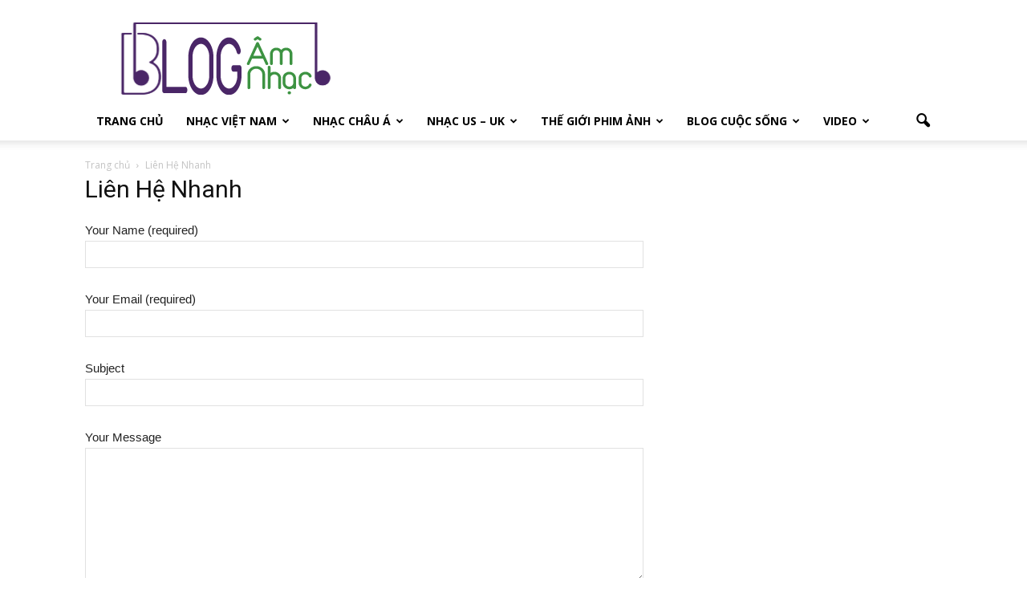

--- FILE ---
content_type: text/html; charset=UTF-8
request_url: http://www.blogamnhac.com/lien-he-nhanh
body_size: 25452
content:
<!doctype html >
<!--[if IE 8]>    <html class="ie8" lang="en"> <![endif]-->
<!--[if IE 9]>    <html class="ie9" lang="en"> <![endif]-->
<!--[if gt IE 8]><!--> <html lang="en-US"> <!--<![endif]-->
<head>
    <title>Liên Hệ Nhanh | Blog Âm Nhạc - Tin Tức Âm Nhạc - Diễn Đàn Âm Nhạc</title>
    <meta charset="UTF-8" />
    <meta name="viewport" content="width=device-width, initial-scale=1.0">
    <link rel="pingback" href="http://www.blogamnhac.com/xmlrpc.php" />
    <link rel="icon" type="image/png" href="http://www.blogamnhac.com/wp-content/uploads/2018/12/favicon3.gif">
<!-- All in One SEO Pack 2.2.6.2 by Michael Torbert of Semper Fi Web Design[213,285] -->
<link rel="canonical" href="http://www.blogamnhac.com/lien-he-nhanh" />
<!-- /all in one seo pack -->
<link rel='dns-prefetch' href='//fonts.googleapis.com' />
<link rel='dns-prefetch' href='//s.w.org' />
<link rel="alternate" type="application/rss+xml" title="Blog Âm Nhạc - Tin Tức Âm Nhạc - Diễn Đàn Âm Nhạc &raquo; Feed" href="http://www.blogamnhac.com/feed" />
<link rel="alternate" type="application/rss+xml" title="Blog Âm Nhạc - Tin Tức Âm Nhạc - Diễn Đàn Âm Nhạc &raquo; Comments Feed" href="http://www.blogamnhac.com/comments/feed" />
<link rel="alternate" type="application/rss+xml" title="Blog Âm Nhạc - Tin Tức Âm Nhạc - Diễn Đàn Âm Nhạc &raquo; Liên Hệ Nhanh Comments Feed" href="http://www.blogamnhac.com/lien-he-nhanh/feed" />
		<script type="text/javascript">
			window._wpemojiSettings = {"baseUrl":"https:\/\/s.w.org\/images\/core\/emoji\/11\/72x72\/","ext":".png","svgUrl":"https:\/\/s.w.org\/images\/core\/emoji\/11\/svg\/","svgExt":".svg","source":{"concatemoji":"http:\/\/www.blogamnhac.com\/wp-includes\/js\/wp-emoji-release.min.js?ver=5.0.22"}};
			!function(e,a,t){var n,r,o,i=a.createElement("canvas"),p=i.getContext&&i.getContext("2d");function s(e,t){var a=String.fromCharCode;p.clearRect(0,0,i.width,i.height),p.fillText(a.apply(this,e),0,0);e=i.toDataURL();return p.clearRect(0,0,i.width,i.height),p.fillText(a.apply(this,t),0,0),e===i.toDataURL()}function c(e){var t=a.createElement("script");t.src=e,t.defer=t.type="text/javascript",a.getElementsByTagName("head")[0].appendChild(t)}for(o=Array("flag","emoji"),t.supports={everything:!0,everythingExceptFlag:!0},r=0;r<o.length;r++)t.supports[o[r]]=function(e){if(!p||!p.fillText)return!1;switch(p.textBaseline="top",p.font="600 32px Arial",e){case"flag":return s([55356,56826,55356,56819],[55356,56826,8203,55356,56819])?!1:!s([55356,57332,56128,56423,56128,56418,56128,56421,56128,56430,56128,56423,56128,56447],[55356,57332,8203,56128,56423,8203,56128,56418,8203,56128,56421,8203,56128,56430,8203,56128,56423,8203,56128,56447]);case"emoji":return!s([55358,56760,9792,65039],[55358,56760,8203,9792,65039])}return!1}(o[r]),t.supports.everything=t.supports.everything&&t.supports[o[r]],"flag"!==o[r]&&(t.supports.everythingExceptFlag=t.supports.everythingExceptFlag&&t.supports[o[r]]);t.supports.everythingExceptFlag=t.supports.everythingExceptFlag&&!t.supports.flag,t.DOMReady=!1,t.readyCallback=function(){t.DOMReady=!0},t.supports.everything||(n=function(){t.readyCallback()},a.addEventListener?(a.addEventListener("DOMContentLoaded",n,!1),e.addEventListener("load",n,!1)):(e.attachEvent("onload",n),a.attachEvent("onreadystatechange",function(){"complete"===a.readyState&&t.readyCallback()})),(n=t.source||{}).concatemoji?c(n.concatemoji):n.wpemoji&&n.twemoji&&(c(n.twemoji),c(n.wpemoji)))}(window,document,window._wpemojiSettings);
		</script>
		<style type="text/css">
img.wp-smiley,
img.emoji {
	display: inline !important;
	border: none !important;
	box-shadow: none !important;
	height: 1em !important;
	width: 1em !important;
	margin: 0 .07em !important;
	vertical-align: -0.1em !important;
	background: none !important;
	padding: 0 !important;
}
</style>
<link rel='stylesheet' id='wp-block-library-css'  href='http://www.blogamnhac.com/wp-includes/css/dist/block-library/style.min.css?ver=5.0.22' type='text/css' media='all' />
<link rel='stylesheet' id='contact-form-7-css'  href='http://www.blogamnhac.com/wp-content/plugins/contact-form-7/includes/css/styles.css?ver=5.1.1' type='text/css' media='all' />
<link rel='stylesheet' id='google_font_open_sans-css'  href='http://fonts.googleapis.com/css?family=Open+Sans%3A300italic%2C400italic%2C600italic%2C400%2C600%2C700&#038;ver=5.0.22' type='text/css' media='all' />
<link rel='stylesheet' id='google_font_roboto-css'  href='http://fonts.googleapis.com/css?family=Roboto%3A500%2C400italic%2C700%2C900%2C500italic%2C400%2C300&#038;ver=5.0.22' type='text/css' media='all' />
<link rel='stylesheet' id='js_composer_front-css'  href='http://www.blogamnhac.com/wp-content/plugins/js_composer/assets/css/js_composer.min.css?ver=4.12.1' type='text/css' media='all' />
<link rel='stylesheet' id='td-theme-css'  href='http://www.blogamnhac.com/wp-content/themes/Newspaper/style.css?ver=7.5' type='text/css' media='all' />
<link rel='stylesheet' id='wp-pagenavi-css'  href='http://www.blogamnhac.com/wp-content/plugins/wp-pagenavi/pagenavi-css.css?ver=2.70' type='text/css' media='all' />
<script type='text/javascript' src='http://www.blogamnhac.com/wp-includes/js/jquery/jquery.js?ver=1.12.4'></script>
<script type='text/javascript' src='http://www.blogamnhac.com/wp-includes/js/jquery/jquery-migrate.min.js?ver=1.4.1'></script>
<link rel='https://api.w.org/' href='http://www.blogamnhac.com/wp-json/' />
<link rel="EditURI" type="application/rsd+xml" title="RSD" href="http://www.blogamnhac.com/xmlrpc.php?rsd" />
<link rel="wlwmanifest" type="application/wlwmanifest+xml" href="http://www.blogamnhac.com/wp-includes/wlwmanifest.xml" /> 
<meta name="generator" content="WordPress 5.0.22" />
<link rel='shortlink' href='http://www.blogamnhac.com/?p=219' />
<link rel="alternate" type="application/json+oembed" href="http://www.blogamnhac.com/wp-json/oembed/1.0/embed?url=http%3A%2F%2Fwww.blogamnhac.com%2Flien-he-nhanh" />
<link rel="alternate" type="text/xml+oembed" href="http://www.blogamnhac.com/wp-json/oembed/1.0/embed?url=http%3A%2F%2Fwww.blogamnhac.com%2Flien-he-nhanh&#038;format=xml" />
<!--[if lt IE 9]><script src="http://html5shim.googlecode.com/svn/trunk/html5.js"></script><![endif]-->
    <meta name="generator" content="Powered by Visual Composer - drag and drop page builder for WordPress."/>
<!--[if lte IE 9]><link rel="stylesheet" type="text/css" href="http://www.blogamnhac.com/wp-content/plugins/js_composer/assets/css/vc_lte_ie9.min.css" media="screen"><![endif]--><!--[if IE  8]><link rel="stylesheet" type="text/css" href="http://www.blogamnhac.com/wp-content/plugins/js_composer/assets/css/vc-ie8.min.css" media="screen"><![endif]-->
<!-- JS generated by theme -->

<script>
    
    

	    var tdBlocksArray = []; //here we store all the items for the current page

	    //td_block class - each ajax block uses a object of this class for requests
	    function tdBlock() {
		    this.id = '';
		    this.block_type = 1; //block type id (1-234 etc)
		    this.atts = '';
		    this.td_column_number = '';
		    this.td_current_page = 1; //
		    this.post_count = 0; //from wp
		    this.found_posts = 0; //from wp
		    this.max_num_pages = 0; //from wp
		    this.td_filter_value = ''; //current live filter value
		    this.is_ajax_running = false;
		    this.td_user_action = ''; // load more or infinite loader (used by the animation)
		    this.header_color = '';
		    this.ajax_pagination_infinite_stop = ''; //show load more at page x
	    }


        // td_js_generator - mini detector
        (function(){
            var htmlTag = document.getElementsByTagName("html")[0];

            if ( navigator.userAgent.indexOf("MSIE 10.0") > -1 ) {
                htmlTag.className += ' ie10';
            }

            if ( !!navigator.userAgent.match(/Trident.*rv\:11\./) ) {
                htmlTag.className += ' ie11';
            }

            if ( /(iPad|iPhone|iPod)/g.test(navigator.userAgent) ) {
                htmlTag.className += ' td-md-is-ios';
            }

            var user_agent = navigator.userAgent.toLowerCase();
            if ( user_agent.indexOf("android") > -1 ) {
                htmlTag.className += ' td-md-is-android';
            }

            if ( -1 !== navigator.userAgent.indexOf('Mac OS X')  ) {
                htmlTag.className += ' td-md-is-os-x';
            }

            if ( /chrom(e|ium)/.test(navigator.userAgent.toLowerCase()) ) {
               htmlTag.className += ' td-md-is-chrome';
            }

            if ( -1 !== navigator.userAgent.indexOf('Firefox') ) {
                htmlTag.className += ' td-md-is-firefox';
            }

            if ( -1 !== navigator.userAgent.indexOf('Safari') && -1 === navigator.userAgent.indexOf('Chrome') ) {
                htmlTag.className += ' td-md-is-safari';
            }

            if( -1 !== navigator.userAgent.indexOf('IEMobile') ){
                htmlTag.className += ' td-md-is-iemobile';
            }

        })();




        var tdLocalCache = {};

        ( function () {
            "use strict";

            tdLocalCache = {
                data: {},
                remove: function (resource_id) {
                    delete tdLocalCache.data[resource_id];
                },
                exist: function (resource_id) {
                    return tdLocalCache.data.hasOwnProperty(resource_id) && tdLocalCache.data[resource_id] !== null;
                },
                get: function (resource_id) {
                    return tdLocalCache.data[resource_id];
                },
                set: function (resource_id, cachedData) {
                    tdLocalCache.remove(resource_id);
                    tdLocalCache.data[resource_id] = cachedData;
                }
            };
        })();

    
    
var td_viewport_interval_list=[{"limitBottom":767,"sidebarWidth":228},{"limitBottom":1018,"sidebarWidth":300},{"limitBottom":1140,"sidebarWidth":324}];
var td_animation_stack_effect="type0";
var tds_animation_stack=true;
var td_animation_stack_specific_selectors=".entry-thumb, img";
var td_animation_stack_general_selectors=".td-animation-stack img, .post img";
var td_ajax_url="http:\/\/www.blogamnhac.com\/wp-admin\/admin-ajax.php?td_theme_name=Newspaper&v=7.5";
var td_get_template_directory_uri="http:\/\/www.blogamnhac.com\/wp-content\/themes\/Newspaper";
var tds_snap_menu="snap";
var tds_logo_on_sticky="";
var tds_header_style="";
var td_please_wait="Vui l\u00f2ng ch\u1edd...";
var td_email_user_pass_incorrect="Ng\u01b0\u1eddi d\u00f9ng ho\u1eb7c m\u1eadt kh\u1ea9u kh\u00f4ng ch\u00ednh x\u00e1c!";
var td_email_user_incorrect="Email ho\u1eb7c t\u00e0i kho\u1ea3n kh\u00f4ng ch\u00ednh x\u00e1c!";
var td_email_incorrect="Email kh\u00f4ng \u0111\u00fang!";
var tds_more_articles_on_post_enable="";
var tds_more_articles_on_post_time_to_wait="";
var tds_more_articles_on_post_pages_distance_from_top=0;
var tds_theme_color_site_wide="#4db2ec";
var tds_smart_sidebar="enabled";
var tdThemeName="Newspaper";
var td_magnific_popup_translation_tPrev="Tr\u01b0\u1edbc (Left arrow key)";
var td_magnific_popup_translation_tNext="Ti\u1ebfp (Right arrow key)";
var td_magnific_popup_translation_tCounter="%curr% c\u1ee7a %total%";
var td_magnific_popup_translation_ajax_tError="Kh\u00f4ng th\u1ec3 t\u1ea3i n\u1ed9i dung t\u1ea1i %url%";
var td_magnific_popup_translation_image_tError="Kh\u00f4ng th\u1ec3 t\u1ea3i \u1ea3nh #%curr%";
var td_ad_background_click_link="";
var td_ad_background_click_target="";
</script>

<noscript><style type="text/css"> .wpb_animate_when_almost_visible { opacity: 1; }</style></noscript></head>

<body class="page-template-default page page-id-219 lien-he-nhanh wpb-js-composer js-comp-ver-4.12.1 vc_responsive td-animation-stack-type0 td-full-layout" itemscope="itemscope" itemtype="http://schema.org/WebPage">

        <div class="td-scroll-up"><i class="td-icon-menu-up"></i></div>
    
    <div class="td-menu-background"></div>
<div id="td-mobile-nav">
    <div class="td-mobile-container">
        <!-- mobile menu top section -->
        <div class="td-menu-socials-wrap">
            <!-- socials -->
            <div class="td-menu-socials">
                            </div>
            <!-- close button -->
            <div class="td-mobile-close">
                <a href="#"><i class="td-icon-close-mobile"></i></a>
            </div>
        </div>

        <!-- login section -->
        
        <!-- menu section -->
        <div class="td-mobile-content">
            <div class="menu-memu-container"><ul id="menu-memu" class="td-mobile-main-menu"><li id="menu-item-4034" class="menu-item menu-item-type-custom menu-item-object-custom menu-item-home menu-item-first menu-item-4034"><a href="http://www.blogamnhac.com">Trang Chủ</a></li>
<li id="menu-item-4049" class="menu-item menu-item-type-taxonomy menu-item-object-category menu-item-has-children menu-item-4049"><a href="http://www.blogamnhac.com/category/nhac-viet-nam">Nhạc Việt Nam<i class="td-icon-menu-right td-element-after"></i></a>
<ul class="sub-menu">
	<li id="menu-item-0" class="menu-item-0"><a href="http://www.blogamnhac.com/category/nhac-viet-nam/hau-truong-nhac-viet-nam">Hậu Trường</a></li>
	<li class="menu-item-0"><a href="http://www.blogamnhac.com/category/nhac-viet-nam/nghe-si-nhac-viet-nam">Nghệ Sĩ</a></li>
	<li class="menu-item-0"><a href="http://www.blogamnhac.com/category/nhac-viet-nam/su-kien-nhac-viet-nam">Sự Kiện</a></li>
</ul>
</li>
<li id="menu-item-4039" class="menu-item menu-item-type-taxonomy menu-item-object-category menu-item-has-children menu-item-4039"><a href="http://www.blogamnhac.com/category/nhac-chau-a">Nhạc Châu Á<i class="td-icon-menu-right td-element-after"></i></a>
<ul class="sub-menu">
	<li class="menu-item-0"><a href="http://www.blogamnhac.com/category/nhac-chau-a/hau-truong-nhac-chau-a">Hậu Trường</a></li>
	<li class="menu-item-0"><a href="http://www.blogamnhac.com/category/nhac-chau-a/nghe-si-nhac-chau-a">Nghệ Sĩ</a></li>
	<li class="menu-item-0"><a href="http://www.blogamnhac.com/category/nhac-chau-a/su-kien-nhac-chau-a">Sự Kiện</a></li>
	<li class="menu-item-0"><a href="http://www.blogamnhac.com/category/nhac-chau-a/tac-pham-moi-nhac-chau-a">Tác Phẩm Mới</a></li>
</ul>
</li>
<li id="menu-item-4044" class="menu-item menu-item-type-taxonomy menu-item-object-category menu-item-has-children menu-item-4044"><a href="http://www.blogamnhac.com/category/nhac-us-uk">Nhạc US &#8211; Uk<i class="td-icon-menu-right td-element-after"></i></a>
<ul class="sub-menu">
	<li class="menu-item-0"><a href="http://www.blogamnhac.com/category/nhac-us-uk/hau-truong">Hậu Trường</a></li>
	<li class="menu-item-0"><a href="http://www.blogamnhac.com/category/nhac-us-uk/nghe-si">Nghệ Sĩ</a></li>
</ul>
</li>
<li id="menu-item-4054" class="menu-item menu-item-type-taxonomy menu-item-object-category menu-item-has-children menu-item-4054"><a href="http://www.blogamnhac.com/category/the-gioi-phim-anh">Thế Giới Phim Ảnh<i class="td-icon-menu-right td-element-after"></i></a>
<ul class="sub-menu">
	<li class="menu-item-0"><a href="http://www.blogamnhac.com/category/the-gioi-phim-anh/phim-chau-a">Phim Châu Á</a></li>
	<li class="menu-item-0"><a href="http://www.blogamnhac.com/category/the-gioi-phim-anh/phim-hollywood">Phim Hollywood</a></li>
	<li class="menu-item-0"><a href="http://www.blogamnhac.com/category/the-gioi-phim-anh/phim-viet">Phim Việt</a></li>
</ul>
</li>
<li id="menu-item-4035" class="menu-item menu-item-type-taxonomy menu-item-object-category menu-item-has-children menu-item-4035"><a href="http://www.blogamnhac.com/category/blog-cuoc-song">Blog Cuộc Sống<i class="td-icon-menu-right td-element-after"></i></a>
<ul class="sub-menu">
	<li class="menu-item-0"><a href="http://www.blogamnhac.com/category/blog-cuoc-song/ky-nang">Kỹ Năng</a></li>
	<li class="menu-item-0"><a href="http://www.blogamnhac.com/category/blog-cuoc-song/phong-cach">Phong Cách</a></li>
	<li class="menu-item-0"><a href="http://www.blogamnhac.com/category/blog-cuoc-song/song-dep">Sống Đẹp</a></li>
</ul>
</li>
<li id="menu-item-4062" class="menu-item menu-item-type-taxonomy menu-item-object-category menu-item-4062"><a href="http://www.blogamnhac.com/category/video-clip">Video</a></li>
</ul></div>        </div>
    </div>

    <!-- register/login section -->
    </div>    <div class="td-search-background"></div>
<div class="td-search-wrap-mob">
	<div class="td-drop-down-search" aria-labelledby="td-header-search-button">
		<form method="get" class="td-search-form" action="http://www.blogamnhac.com/">
			<!-- close button -->
			<div class="td-search-close">
				<a href="#"><i class="td-icon-close-mobile"></i></a>
			</div>
			<div role="search" class="td-search-input">
				<span>TÌM KIẾM</span>
				<input id="td-header-search-mob" type="text" value="" name="s" autocomplete="off" />
			</div>
		</form>
		<div id="td-aj-search-mob"></div>
	</div>
</div>    
    
    <div id="td-outer-wrap">
    
        <!--
Header style 1
-->

<div class="td-header-wrap td-header-style-1">

    <div class="td-header-top-menu-full">
        <div class="td-container td-header-row td-header-top-menu">
            <!-- LOGIN MODAL -->

                <div  id="login-form" class="white-popup-block mfp-hide mfp-with-anim">
                    <div class="td-login-wrap">
                        <a href="#" class="td-back-button"><i class="td-icon-modal-back"></i></a>
                        <div id="td-login-div" class="td-login-form-div td-display-block">
                            <div class="td-login-panel-title">Đăng nhập</div>
                            <div class="td-login-panel-descr">Đăng nhập tài khoản</div>
                            <div class="td_display_err"></div>
                            <div class="td-login-inputs"><input class="td-login-input" type="text" name="login_email" id="login_email" value="" required><label>Tài khoản</label></div>
	                        <div class="td-login-inputs"><input class="td-login-input" type="password" name="login_pass" id="login_pass" value="" required><label>mật khẩu của bạn</label></div>
                            <input type="button" name="login_button" id="login_button" class="wpb_button btn td-login-button" value="Login">
                            <div class="td-login-info-text"><a href="#" id="forgot-pass-link">Forgot your password? Get help</a></div>
                            
                        </div>

                        

                         <div id="td-forgot-pass-div" class="td-login-form-div td-display-none">
                            <div class="td-login-panel-title">Khôi phục mật khẩu</div>
                            <div class="td-login-panel-descr">Khởi tạo mật khẩu</div>
                            <div class="td_display_err"></div>
                            <div class="td-login-inputs"><input class="td-login-input" type="text" name="forgot_email" id="forgot_email" value="" required><label>email của bạn</label></div>
                            <input type="button" name="forgot_button" id="forgot_button" class="wpb_button btn td-login-button" value="Send My Password">
                            <div class="td-login-info-text">Mật khẩu đã được gửi vào email của bạn.</div>
                        </div>
                    </div>
                </div>
                        </div>
    </div>

    <div class="td-banner-wrap-full td-logo-wrap-full">
        <div class="td-container td-header-row td-header-header">
            <div class="td-header-sp-logo">
                            <a class="td-main-logo" href="http://www.blogamnhac.com/">
                <img src="http://www.blogamnhac.com/wp-content/uploads/2018/12/logo-2.png" alt=""/>
                <span class="td-visual-hidden">Blog Âm Nhạc &#8211; Tin Tức Âm Nhạc &#8211; Diễn Đàn Âm Nhạc</span>
            </a>
                    </div>
            <div class="td-header-sp-recs">
                <div class="td-header-rec-wrap">
    
</div>            </div>
        </div>
    </div>

    <div class="td-header-menu-wrap-full">
        <div class="td-header-menu-wrap td-header-gradient">
            <div class="td-container td-header-row td-header-main-menu">
                <div id="td-header-menu" role="navigation">
    <div id="td-top-mobile-toggle"><a href="#"><i class="td-icon-font td-icon-mobile"></i></a></div>
    <div class="td-main-menu-logo td-logo-in-header">
        		<a class="td-mobile-logo td-sticky-disable" href="http://www.blogamnhac.com/">
			<img src="http://www.blogamnhac.com/wp-content/uploads/2018/12/logo-2.png" alt=""/>
		</a>
			<a class="td-header-logo td-sticky-disable" href="http://www.blogamnhac.com/">
			<img src="http://www.blogamnhac.com/wp-content/uploads/2018/12/logo-2.png" alt=""/>
		</a>
	    </div>
    <div class="menu-memu-container"><ul id="menu-memu-1" class="sf-menu"><li class="menu-item menu-item-type-custom menu-item-object-custom menu-item-home menu-item-first td-menu-item td-normal-menu menu-item-4034"><a href="http://www.blogamnhac.com">Trang Chủ</a></li>
<li class="menu-item menu-item-type-taxonomy menu-item-object-category td-menu-item td-mega-menu menu-item-4049"><a href="http://www.blogamnhac.com/category/nhac-viet-nam">Nhạc Việt Nam</a>
<ul class="sub-menu">
	<li class="menu-item-0"><div class="td-container-border"><div class="td-mega-grid"><div class="td_block_wrap td_block_mega_menu td_uid_2_6970b0aa9d96d_rand td_with_ajax_pagination td-pb-border-top"  data-td-block-uid="td_uid_2_6970b0aa9d96d" ><script>var block_td_uid_2_6970b0aa9d96d = new tdBlock();
block_td_uid_2_6970b0aa9d96d.id = "td_uid_2_6970b0aa9d96d";
block_td_uid_2_6970b0aa9d96d.atts = '{"limit":4,"sort":"","post_ids":"","tag_slug":"","autors_id":"","installed_post_types":"","category_id":"159","category_ids":"","custom_title":"","custom_url":"","show_child_cat":30,"sub_cat_ajax":"","ajax_pagination":"next_prev","header_color":"","header_text_color":"","ajax_pagination_infinite_stop":"","td_column_number":3,"td_ajax_preloading":"preload_all","td_ajax_filter_type":"td_category_ids_filter","td_ajax_filter_ids":"","td_filter_default_txt":"T\u1ea5t C\u1ea3","color_preset":"","border_top":"","class":"td_uid_2_6970b0aa9d96d_rand","el_class":"","offset":"","css":"","live_filter":"","live_filter_cur_post_id":"","live_filter_cur_post_author":""}';
block_td_uid_2_6970b0aa9d96d.td_column_number = "3";
block_td_uid_2_6970b0aa9d96d.block_type = "td_block_mega_menu";
block_td_uid_2_6970b0aa9d96d.post_count = "4";
block_td_uid_2_6970b0aa9d96d.found_posts = "30";
block_td_uid_2_6970b0aa9d96d.header_color = "";
block_td_uid_2_6970b0aa9d96d.ajax_pagination_infinite_stop = "";
block_td_uid_2_6970b0aa9d96d.max_num_pages = "8";
tdBlocksArray.push(block_td_uid_2_6970b0aa9d96d);
</script>            <script>
                var tmpObj = JSON.parse(JSON.stringify(block_td_uid_2_6970b0aa9d96d));
                tmpObj.is_ajax_running = true;
                var currentBlockObjSignature = JSON.stringify(tmpObj);
                tdLocalCache.set(currentBlockObjSignature, JSON.stringify({"td_data":"<div class=\"td-mega-row\"><div class=\"td-mega-span\">\r\n        <div class=\"td_module_mega_menu td_mod_mega_menu\">\r\n            <div class=\"td-module-image\">\r\n                <div class=\"td-module-thumb\"><a href=\"http:\/\/www.blogamnhac.com\/mot-sao-viet-to-chuc-liveshow-o-chua-thu-hut-toi-17-000-khan-gia-tham-gia.html\" rel=\"bookmark\" title=\"M\u1ed9t sao Vi\u1ec7t t\u1ed5 ch\u1ee9c liveshow \u1edf ch\u00f9a, thu h\u00fat t\u1edbi 17.000 kh\u00e1n gi\u1ea3 tham gia\"><img width=\"218\" height=\"150\" class=\"entry-thumb\" src=\"http:\/\/www.blogamnhac.com\/wp-content\/uploads\/2018\/12\/sao-viet-to-chuc-liv-b88c-218x150.jpg\" srcset=\"http:\/\/www.blogamnhac.com\/wp-content\/uploads\/2018\/12\/sao-viet-to-chuc-liv-b88c-218x150.jpg 218w, http:\/\/www.blogamnhac.com\/wp-content\/uploads\/2018\/12\/sao-viet-to-chuc-liv-b88c-100x70.jpg 100w, http:\/\/www.blogamnhac.com\/wp-content\/uploads\/2018\/12\/sao-viet-to-chuc-liv-b88c-534x364.jpg 534w\" sizes=\"(max-width: 218px) 100vw, 218px\" alt=\"\" title=\"M\u1ed9t sao Vi\u1ec7t t\u1ed5 ch\u1ee9c liveshow \u1edf ch\u00f9a, thu h\u00fat t\u1edbi 17.000 kh\u00e1n gi\u1ea3 tham gia\"\/><\/a><\/div>                            <\/div>\r\n\r\n            <div class=\"item-details\">\r\n                <h3 class=\"entry-title td-module-title\"><a href=\"http:\/\/www.blogamnhac.com\/mot-sao-viet-to-chuc-liveshow-o-chua-thu-hut-toi-17-000-khan-gia-tham-gia.html\" rel=\"bookmark\" title=\"M\u1ed9t sao Vi\u1ec7t t\u1ed5 ch\u1ee9c liveshow \u1edf ch\u00f9a, thu h\u00fat t\u1edbi 17.000 kh\u00e1n gi\u1ea3 tham gia\">M\u1ed9t sao Vi\u1ec7t t\u1ed5 ch\u1ee9c liveshow \u1edf ch\u00f9a, thu h\u00fat t\u1edbi...<\/a><\/h3>            <\/div>\r\n        <\/div>\r\n        <\/div><div class=\"td-mega-span\">\r\n        <div class=\"td_module_mega_menu td_mod_mega_menu\">\r\n            <div class=\"td-module-image\">\r\n                <div class=\"td-module-thumb\"><a href=\"http:\/\/www.blogamnhac.com\/nu-nghe-si-voi-mot-chat-nhac-khong-the-tron-lan-chuan-bi-tro-lai-sau-1-nam-vang-bong.html\" rel=\"bookmark\" title=\"N\u1eef ngh\u1ec7 s\u0129 v\u1edbi m\u1ed9t ch\u1ea5t nh\u1ea1c kh\u00f4ng th\u1ec3 tr\u1ed9n l\u1eabn chu\u1ea9n b\u1ecb tr\u1edf l\u1ea1i sau 1 n\u0103m v\u1eafng b\u00f3ng!\"><img width=\"218\" height=\"150\" class=\"entry-thumb\" src=\"http:\/\/www.blogamnhac.com\/wp-content\/uploads\/2018\/12\/le-cat-trong-ly-hut-khan-gia-tai-monsoon-bang-phong-cach-rieng-218x150.jpg\" srcset=\"http:\/\/www.blogamnhac.com\/wp-content\/uploads\/2018\/12\/le-cat-trong-ly-hut-khan-gia-tai-monsoon-bang-phong-cach-rieng-218x150.jpg 218w, http:\/\/www.blogamnhac.com\/wp-content\/uploads\/2018\/12\/le-cat-trong-ly-hut-khan-gia-tai-monsoon-bang-phong-cach-rieng-100x70.jpg 100w\" sizes=\"(max-width: 218px) 100vw, 218px\" alt=\"\" title=\"N\u1eef ngh\u1ec7 s\u0129 v\u1edbi m\u1ed9t ch\u1ea5t nh\u1ea1c kh\u00f4ng th\u1ec3 tr\u1ed9n l\u1eabn chu\u1ea9n b\u1ecb tr\u1edf l\u1ea1i sau 1 n\u0103m v\u1eafng b\u00f3ng!\"\/><\/a><\/div>                            <\/div>\r\n\r\n            <div class=\"item-details\">\r\n                <h3 class=\"entry-title td-module-title\"><a href=\"http:\/\/www.blogamnhac.com\/nu-nghe-si-voi-mot-chat-nhac-khong-the-tron-lan-chuan-bi-tro-lai-sau-1-nam-vang-bong.html\" rel=\"bookmark\" title=\"N\u1eef ngh\u1ec7 s\u0129 v\u1edbi m\u1ed9t ch\u1ea5t nh\u1ea1c kh\u00f4ng th\u1ec3 tr\u1ed9n l\u1eabn chu\u1ea9n b\u1ecb tr\u1edf l\u1ea1i sau 1 n\u0103m v\u1eafng b\u00f3ng!\">N\u1eef ngh\u1ec7 s\u0129 v\u1edbi m\u1ed9t ch\u1ea5t nh\u1ea1c kh\u00f4ng th\u1ec3 tr\u1ed9n l\u1eabn...<\/a><\/h3>            <\/div>\r\n        <\/div>\r\n        <\/div><div class=\"td-mega-span\">\r\n        <div class=\"td_module_mega_menu td_mod_mega_menu\">\r\n            <div class=\"td-module-image\">\r\n                <div class=\"td-module-thumb\"><a href=\"http:\/\/www.blogamnhac.com\/le-quyen-van-tiep-tuc-thuc-hien-liveshow-nhac-trinh-cho-du-co-nhieu-tranh-cai.html\" rel=\"bookmark\" title=\"L\u1ec7 Quy\u00ean v\u1eabn ti\u1ebfp t\u1ee5c th\u1ef1c hi\u1ec7n liveshow nh\u1ea1c Tr\u1ecbnh cho d\u00f9 c\u00f3 nhi\u1ec1u tranh c\u00e3i!\"><img width=\"218\" height=\"150\" class=\"entry-thumb\" src=\"http:\/\/www.blogamnhac.com\/wp-content\/uploads\/2018\/12\/1-a0ef-218x150.jpg\" srcset=\"http:\/\/www.blogamnhac.com\/wp-content\/uploads\/2018\/12\/1-a0ef-218x150.jpg 218w, http:\/\/www.blogamnhac.com\/wp-content\/uploads\/2018\/12\/1-a0ef-100x70.jpg 100w\" sizes=\"(max-width: 218px) 100vw, 218px\" alt=\"\" title=\"L\u1ec7 Quy\u00ean v\u1eabn ti\u1ebfp t\u1ee5c th\u1ef1c hi\u1ec7n liveshow nh\u1ea1c Tr\u1ecbnh cho d\u00f9 c\u00f3 nhi\u1ec1u tranh c\u00e3i!\"\/><\/a><\/div>                            <\/div>\r\n\r\n            <div class=\"item-details\">\r\n                <h3 class=\"entry-title td-module-title\"><a href=\"http:\/\/www.blogamnhac.com\/le-quyen-van-tiep-tuc-thuc-hien-liveshow-nhac-trinh-cho-du-co-nhieu-tranh-cai.html\" rel=\"bookmark\" title=\"L\u1ec7 Quy\u00ean v\u1eabn ti\u1ebfp t\u1ee5c th\u1ef1c hi\u1ec7n liveshow nh\u1ea1c Tr\u1ecbnh cho d\u00f9 c\u00f3 nhi\u1ec1u tranh c\u00e3i!\">L\u1ec7 Quy\u00ean v\u1eabn ti\u1ebfp t\u1ee5c th\u1ef1c hi\u1ec7n liveshow nh\u1ea1c Tr\u1ecbnh cho...<\/a><\/h3>            <\/div>\r\n        <\/div>\r\n        <\/div><div class=\"td-mega-span\">\r\n        <div class=\"td_module_mega_menu td_mod_mega_menu\">\r\n            <div class=\"td-module-image\">\r\n                <div class=\"td-module-thumb\"><a href=\"http:\/\/www.blogamnhac.com\/mot-giai-thuong-am-nhac-20-nam-tuoi-cua-vpop-cuoi-cung-da-co-quyet-dinh-thay-doi.html\" rel=\"bookmark\" title=\"M\u1ed9t gi\u1ea3i th\u01b0\u1edfng \u00e2m nh\u1ea1c 20 n\u0103m tu\u1ed5i c\u1ee7a Vpop cu\u1ed1i c\u00f9ng \u0111\u00e3 c\u00f3 quy\u1ebft \u0111\u1ecbnh thay \u0111\u1ed5i\"><img width=\"218\" height=\"150\" class=\"entry-thumb\" src=\"http:\/\/www.blogamnhac.com\/wp-content\/uploads\/2018\/12\/lan-song-xanh-thay-d-765c-218x150.jpg\" srcset=\"http:\/\/www.blogamnhac.com\/wp-content\/uploads\/2018\/12\/lan-song-xanh-thay-d-765c-218x150.jpg 218w, http:\/\/www.blogamnhac.com\/wp-content\/uploads\/2018\/12\/lan-song-xanh-thay-d-765c-100x70.jpg 100w\" sizes=\"(max-width: 218px) 100vw, 218px\" alt=\"\" title=\"M\u1ed9t gi\u1ea3i th\u01b0\u1edfng \u00e2m nh\u1ea1c 20 n\u0103m tu\u1ed5i c\u1ee7a Vpop cu\u1ed1i c\u00f9ng \u0111\u00e3 c\u00f3 quy\u1ebft \u0111\u1ecbnh thay \u0111\u1ed5i\"\/><\/a><\/div>                            <\/div>\r\n\r\n            <div class=\"item-details\">\r\n                <h3 class=\"entry-title td-module-title\"><a href=\"http:\/\/www.blogamnhac.com\/mot-giai-thuong-am-nhac-20-nam-tuoi-cua-vpop-cuoi-cung-da-co-quyet-dinh-thay-doi.html\" rel=\"bookmark\" title=\"M\u1ed9t gi\u1ea3i th\u01b0\u1edfng \u00e2m nh\u1ea1c 20 n\u0103m tu\u1ed5i c\u1ee7a Vpop cu\u1ed1i c\u00f9ng \u0111\u00e3 c\u00f3 quy\u1ebft \u0111\u1ecbnh thay \u0111\u1ed5i\">M\u1ed9t gi\u1ea3i th\u01b0\u1edfng \u00e2m nh\u1ea1c 20 n\u0103m tu\u1ed5i c\u1ee7a Vpop cu\u1ed1i...<\/a><\/h3>            <\/div>\r\n        <\/div>\r\n        <\/div><\/div>","td_block_id":"td_uid_2_6970b0aa9d96d","td_hide_prev":true,"td_hide_next":false}));
                                            tmpObj = JSON.parse(JSON.stringify(block_td_uid_2_6970b0aa9d96d));
                            tmpObj.is_ajax_running = true;
                            tmpObj.td_current_page = 1;
                            tmpObj.td_filter_value = 170;
                            var currentBlockObjSignature = JSON.stringify(tmpObj);
                            tdLocalCache.set(currentBlockObjSignature, JSON.stringify({"td_data":"<div class=\"td-mega-row\"><div class=\"td-mega-span\">\r\n        <div class=\"td_module_mega_menu td_mod_mega_menu\">\r\n            <div class=\"td-module-image\">\r\n                <div class=\"td-module-thumb\"><a href=\"http:\/\/www.blogamnhac.com\/day-chinh-xac-la-dam-cuoi-duoc-mong-cho-nhat-vbiz-trong-suot-hon-2-nam-qua.html\" rel=\"bookmark\" title=\"\u0110\u00e2y ch\u00ednh x\u00e1c l\u00e0 \u0111\u00e1m c\u01b0\u1edbi \u0111\u01b0\u1ee3c mong ch\u1edd nh\u1ea5t Vbiz trong su\u1ed1t h\u01a1n 2 n\u0103m qua\"><img width=\"218\" height=\"150\" class=\"entry-thumb\" src=\"http:\/\/www.blogamnhac.com\/wp-content\/uploads\/2018\/12\/20181228093553-1e33-218x150.jpg\" srcset=\"http:\/\/www.blogamnhac.com\/wp-content\/uploads\/2018\/12\/20181228093553-1e33-218x150.jpg 218w, http:\/\/www.blogamnhac.com\/wp-content\/uploads\/2018\/12\/20181228093553-1e33-100x70.jpg 100w\" sizes=\"(max-width: 218px) 100vw, 218px\" alt=\"\" title=\"\u0110\u00e2y ch\u00ednh x\u00e1c l\u00e0 \u0111\u00e1m c\u01b0\u1edbi \u0111\u01b0\u1ee3c mong ch\u1edd nh\u1ea5t Vbiz trong su\u1ed1t h\u01a1n 2 n\u0103m qua\"\/><\/a><\/div>                            <\/div>\r\n\r\n            <div class=\"item-details\">\r\n                <h3 class=\"entry-title td-module-title\"><a href=\"http:\/\/www.blogamnhac.com\/day-chinh-xac-la-dam-cuoi-duoc-mong-cho-nhat-vbiz-trong-suot-hon-2-nam-qua.html\" rel=\"bookmark\" title=\"\u0110\u00e2y ch\u00ednh x\u00e1c l\u00e0 \u0111\u00e1m c\u01b0\u1edbi \u0111\u01b0\u1ee3c mong ch\u1edd nh\u1ea5t Vbiz trong su\u1ed1t h\u01a1n 2 n\u0103m qua\">\u0110\u00e2y ch\u00ednh x\u00e1c l\u00e0 \u0111\u00e1m c\u01b0\u1edbi \u0111\u01b0\u1ee3c mong ch\u1edd nh\u1ea5t Vbiz...<\/a><\/h3>            <\/div>\r\n        <\/div>\r\n        <\/div><div class=\"td-mega-span\">\r\n        <div class=\"td_module_mega_menu td_mod_mega_menu\">\r\n            <div class=\"td-module-image\">\r\n                <div class=\"td-module-thumb\"><a href=\"http:\/\/www.blogamnhac.com\/chi-pu-hua-hen-gi-khi-duoc-moi-trinh-dien-tai-dem-chung-ket-the-face-2018-treo-minh-tren-cao-nhu-trong-su-kien-co-apink-hay.html\" rel=\"bookmark\" title=\"Chi Pu h\u1ee9a h\u1eb9n g\u00ec khi \u0111\u01b0\u1ee3c m\u1eddi tr\u00ecnh di\u1ec5n t\u1ea1i \u0111\u00eam chung k\u1ebft \u2018The Face 2018\u2019: \u2018treo m\u00ecnh tr\u00ean cao\u2019 nh\u01b0 trong s\u1ef1 ki\u1ec7n c\u00f3 Apink hay?&#8230;\"><img width=\"218\" height=\"150\" class=\"entry-thumb\" src=\"http:\/\/www.blogamnhac.com\/wp-content\/uploads\/2018\/12\/20181228102242-cb19-218x150.jpg\" srcset=\"http:\/\/www.blogamnhac.com\/wp-content\/uploads\/2018\/12\/20181228102242-cb19-218x150.jpg 218w, http:\/\/www.blogamnhac.com\/wp-content\/uploads\/2018\/12\/20181228102242-cb19-100x70.jpg 100w\" sizes=\"(max-width: 218px) 100vw, 218px\" alt=\"\" title=\"Chi Pu h\u1ee9a h\u1eb9n g\u00ec khi \u0111\u01b0\u1ee3c m\u1eddi tr\u00ecnh di\u1ec5n t\u1ea1i \u0111\u00eam chung k\u1ebft \u2018The Face 2018\u2019: \u2018treo m\u00ecnh tr\u00ean cao\u2019 nh\u01b0 trong s\u1ef1 ki\u1ec7n c\u00f3 Apink hay?&#8230;\"\/><\/a><\/div>                            <\/div>\r\n\r\n            <div class=\"item-details\">\r\n                <h3 class=\"entry-title td-module-title\"><a href=\"http:\/\/www.blogamnhac.com\/chi-pu-hua-hen-gi-khi-duoc-moi-trinh-dien-tai-dem-chung-ket-the-face-2018-treo-minh-tren-cao-nhu-trong-su-kien-co-apink-hay.html\" rel=\"bookmark\" title=\"Chi Pu h\u1ee9a h\u1eb9n g\u00ec khi \u0111\u01b0\u1ee3c m\u1eddi tr\u00ecnh di\u1ec5n t\u1ea1i \u0111\u00eam chung k\u1ebft \u2018The Face 2018\u2019: \u2018treo m\u00ecnh tr\u00ean cao\u2019 nh\u01b0 trong s\u1ef1 ki\u1ec7n c\u00f3 Apink hay?&#8230;\">Chi Pu h\u1ee9a h\u1eb9n g\u00ec khi \u0111\u01b0\u1ee3c m\u1eddi tr\u00ecnh di\u1ec5n t\u1ea1i...<\/a><\/h3>            <\/div>\r\n        <\/div>\r\n        <\/div><div class=\"td-mega-span\">\r\n        <div class=\"td_module_mega_menu td_mod_mega_menu\">\r\n            <div class=\"td-module-image\">\r\n                <div class=\"td-module-thumb\"><a href=\"http:\/\/www.blogamnhac.com\/mot-trong-nhung-bang-chung-cho-thay-phau-thuat-tham-my-da-tro-thanh-noi-am-anh-cua-showbiz-viet.html\" rel=\"bookmark\" title=\"M\u1ed9t trong nh\u1eefng b\u1eb1ng ch\u1ee9ng cho th\u1ea5y ph\u1eabu thu\u1eadt th\u1ea9m m\u1ef9 \u0111\u00e3 tr\u1edf th\u00e0nh n\u1ed7i \u00e1m \u1ea3nh c\u1ee7a showbiz Vi\u1ec7t\"><img width=\"218\" height=\"150\" class=\"entry-thumb\" src=\"http:\/\/www.blogamnhac.com\/wp-content\/uploads\/2018\/12\/20181228140248-9fb4-218x150.jpg\" srcset=\"http:\/\/www.blogamnhac.com\/wp-content\/uploads\/2018\/12\/20181228140248-9fb4-218x150.jpg 218w, http:\/\/www.blogamnhac.com\/wp-content\/uploads\/2018\/12\/20181228140248-9fb4-100x70.jpg 100w\" sizes=\"(max-width: 218px) 100vw, 218px\" alt=\"\" title=\"M\u1ed9t trong nh\u1eefng b\u1eb1ng ch\u1ee9ng cho th\u1ea5y ph\u1eabu thu\u1eadt th\u1ea9m m\u1ef9 \u0111\u00e3 tr\u1edf th\u00e0nh n\u1ed7i \u00e1m \u1ea3nh c\u1ee7a showbiz Vi\u1ec7t\"\/><\/a><\/div>                            <\/div>\r\n\r\n            <div class=\"item-details\">\r\n                <h3 class=\"entry-title td-module-title\"><a href=\"http:\/\/www.blogamnhac.com\/mot-trong-nhung-bang-chung-cho-thay-phau-thuat-tham-my-da-tro-thanh-noi-am-anh-cua-showbiz-viet.html\" rel=\"bookmark\" title=\"M\u1ed9t trong nh\u1eefng b\u1eb1ng ch\u1ee9ng cho th\u1ea5y ph\u1eabu thu\u1eadt th\u1ea9m m\u1ef9 \u0111\u00e3 tr\u1edf th\u00e0nh n\u1ed7i \u00e1m \u1ea3nh c\u1ee7a showbiz Vi\u1ec7t\">M\u1ed9t trong nh\u1eefng b\u1eb1ng ch\u1ee9ng cho th\u1ea5y ph\u1eabu thu\u1eadt th\u1ea9m m\u1ef9...<\/a><\/h3>            <\/div>\r\n        <\/div>\r\n        <\/div><div class=\"td-mega-span\">\r\n        <div class=\"td_module_mega_menu td_mod_mega_menu\">\r\n            <div class=\"td-module-image\">\r\n                <div class=\"td-module-thumb\"><a href=\"http:\/\/www.blogamnhac.com\/khong-biet-son-tung-bao-gio-thi-ra-mv-hop-tac-voi-snoop-dogg-nhung-hau-boi-cua-anh-thi-da-tham-gia-american-idol-va-hat-cho-katy-perry-nghe.html\" rel=\"bookmark\" title=\"Kh\u00f4ng bi\u1ebft S\u01a1n T\u00f9ng bao gi\u1edd th\u00ec ra MV h\u1ee3p t\u00e1c v\u1edbi Snoop Dogg nh\u01b0ng h\u1eadu b\u1ed1i c\u1ee7a anh th\u00ec \u0111\u00e3 tham gia \u2018American Idol\u2019 v\u00e0 h\u00e1t cho Katy Perry nghe\"><img width=\"218\" height=\"150\" class=\"entry-thumb\" src=\"http:\/\/www.blogamnhac.com\/wp-content\/uploads\/2018\/12\/20181228145405-80dd-218x150.jpg\" srcset=\"http:\/\/www.blogamnhac.com\/wp-content\/uploads\/2018\/12\/20181228145405-80dd-218x150.jpg 218w, http:\/\/www.blogamnhac.com\/wp-content\/uploads\/2018\/12\/20181228145405-80dd-100x70.jpg 100w\" sizes=\"(max-width: 218px) 100vw, 218px\" alt=\"\" title=\"Kh\u00f4ng bi\u1ebft S\u01a1n T\u00f9ng bao gi\u1edd th\u00ec ra MV h\u1ee3p t\u00e1c v\u1edbi Snoop Dogg nh\u01b0ng h\u1eadu b\u1ed1i c\u1ee7a anh th\u00ec \u0111\u00e3 tham gia \u2018American Idol\u2019 v\u00e0 h\u00e1t cho Katy Perry nghe\"\/><\/a><\/div>                            <\/div>\r\n\r\n            <div class=\"item-details\">\r\n                <h3 class=\"entry-title td-module-title\"><a href=\"http:\/\/www.blogamnhac.com\/khong-biet-son-tung-bao-gio-thi-ra-mv-hop-tac-voi-snoop-dogg-nhung-hau-boi-cua-anh-thi-da-tham-gia-american-idol-va-hat-cho-katy-perry-nghe.html\" rel=\"bookmark\" title=\"Kh\u00f4ng bi\u1ebft S\u01a1n T\u00f9ng bao gi\u1edd th\u00ec ra MV h\u1ee3p t\u00e1c v\u1edbi Snoop Dogg nh\u01b0ng h\u1eadu b\u1ed1i c\u1ee7a anh th\u00ec \u0111\u00e3 tham gia \u2018American Idol\u2019 v\u00e0 h\u00e1t cho Katy Perry nghe\">Kh\u00f4ng bi\u1ebft S\u01a1n T\u00f9ng bao gi\u1edd th\u00ec ra MV h\u1ee3p t\u00e1c...<\/a><\/h3>            <\/div>\r\n        <\/div>\r\n        <\/div><\/div>","td_block_id":"td_uid_2_6970b0aa9d96d","td_hide_prev":true,"td_hide_next":false}));
                                                    tmpObj = JSON.parse(JSON.stringify(block_td_uid_2_6970b0aa9d96d));
                            tmpObj.is_ajax_running = true;
                            tmpObj.td_current_page = 1;
                            tmpObj.td_filter_value = 171;
                            var currentBlockObjSignature = JSON.stringify(tmpObj);
                            tdLocalCache.set(currentBlockObjSignature, JSON.stringify({"td_data":"<div class=\"td-mega-row\"><div class=\"td-mega-span\">\r\n        <div class=\"td_module_mega_menu td_mod_mega_menu\">\r\n            <div class=\"td-module-image\">\r\n                <div class=\"td-module-thumb\"><a href=\"http:\/\/www.blogamnhac.com\/nghe-sao-viet-ke-lai-an-tuong-cua-ky-niem-ve-lan-gap-go-dau-tien-voi-son-tung-m-tp.html\" rel=\"bookmark\" title=\"Nghe sao Vi\u1ec7t k\u1ec3 l\u1ea1i \u1ea5n t\u01b0\u1ee3ng c\u1ee7a k\u1ef7 ni\u1ec7m v\u1ec1 l\u1ea7n g\u1eb7p g\u1ee1 \u0111\u1ea7u ti\u00ean v\u1edbi S\u01a1n T\u00f9ng M-TP\"><img width=\"218\" height=\"150\" class=\"entry-thumb\" src=\"http:\/\/www.blogamnhac.com\/wp-content\/uploads\/2018\/12\/an-tuong-cua-sao-vie-646c-218x150.jpg\" srcset=\"http:\/\/www.blogamnhac.com\/wp-content\/uploads\/2018\/12\/an-tuong-cua-sao-vie-646c-218x150.jpg 218w, http:\/\/www.blogamnhac.com\/wp-content\/uploads\/2018\/12\/an-tuong-cua-sao-vie-646c-100x70.jpg 100w\" sizes=\"(max-width: 218px) 100vw, 218px\" alt=\"\" title=\"Nghe sao Vi\u1ec7t k\u1ec3 l\u1ea1i \u1ea5n t\u01b0\u1ee3ng c\u1ee7a k\u1ef7 ni\u1ec7m v\u1ec1 l\u1ea7n g\u1eb7p g\u1ee1 \u0111\u1ea7u ti\u00ean v\u1edbi S\u01a1n T\u00f9ng M-TP\"\/><\/a><\/div>                            <\/div>\r\n\r\n            <div class=\"item-details\">\r\n                <h3 class=\"entry-title td-module-title\"><a href=\"http:\/\/www.blogamnhac.com\/nghe-sao-viet-ke-lai-an-tuong-cua-ky-niem-ve-lan-gap-go-dau-tien-voi-son-tung-m-tp.html\" rel=\"bookmark\" title=\"Nghe sao Vi\u1ec7t k\u1ec3 l\u1ea1i \u1ea5n t\u01b0\u1ee3ng c\u1ee7a k\u1ef7 ni\u1ec7m v\u1ec1 l\u1ea7n g\u1eb7p g\u1ee1 \u0111\u1ea7u ti\u00ean v\u1edbi S\u01a1n T\u00f9ng M-TP\">Nghe sao Vi\u1ec7t k\u1ec3 l\u1ea1i \u1ea5n t\u01b0\u1ee3ng c\u1ee7a k\u1ef7 ni\u1ec7m v\u1ec1...<\/a><\/h3>            <\/div>\r\n        <\/div>\r\n        <\/div><div class=\"td-mega-span\">\r\n        <div class=\"td_module_mega_menu td_mod_mega_menu\">\r\n            <div class=\"td-module-image\">\r\n                <div class=\"td-module-thumb\"><a href=\"http:\/\/www.blogamnhac.com\/diem-qua-so-phan-dau-gian-truan-cua-4-nu-ca-si-chuyen-gioi-thanh-cong-nhat-showbiz-viet.html\" rel=\"bookmark\" title=\"\u0110i\u1ec3m qua s\u1ed1 ph\u1eadn \u0111\u1ea7u gian tru\u00e2n c\u1ee7a 4 n\u1eef ca s\u0129 chuy\u1ec3n gi\u1edbi th\u00e0nh c\u00f4ng nh\u1ea5t showbiz Vi\u1ec7t\"><img width=\"218\" height=\"150\" class=\"entry-thumb\" src=\"http:\/\/www.blogamnhac.com\/wp-content\/uploads\/2018\/12\/20181214114710-c0cc-218x150.jpg\" srcset=\"http:\/\/www.blogamnhac.com\/wp-content\/uploads\/2018\/12\/20181214114710-c0cc-218x150.jpg 218w, http:\/\/www.blogamnhac.com\/wp-content\/uploads\/2018\/12\/20181214114710-c0cc-100x70.jpg 100w\" sizes=\"(max-width: 218px) 100vw, 218px\" alt=\"\" title=\"\u0110i\u1ec3m qua s\u1ed1 ph\u1eadn \u0111\u1ea7u gian tru\u00e2n c\u1ee7a 4 n\u1eef ca s\u0129 chuy\u1ec3n gi\u1edbi th\u00e0nh c\u00f4ng nh\u1ea5t showbiz Vi\u1ec7t\"\/><\/a><\/div>                            <\/div>\r\n\r\n            <div class=\"item-details\">\r\n                <h3 class=\"entry-title td-module-title\"><a href=\"http:\/\/www.blogamnhac.com\/diem-qua-so-phan-dau-gian-truan-cua-4-nu-ca-si-chuyen-gioi-thanh-cong-nhat-showbiz-viet.html\" rel=\"bookmark\" title=\"\u0110i\u1ec3m qua s\u1ed1 ph\u1eadn \u0111\u1ea7u gian tru\u00e2n c\u1ee7a 4 n\u1eef ca s\u0129 chuy\u1ec3n gi\u1edbi th\u00e0nh c\u00f4ng nh\u1ea5t showbiz Vi\u1ec7t\">\u0110i\u1ec3m qua s\u1ed1 ph\u1eadn \u0111\u1ea7u gian tru\u00e2n c\u1ee7a 4 n\u1eef ca...<\/a><\/h3>            <\/div>\r\n        <\/div>\r\n        <\/div><div class=\"td-mega-span\">\r\n        <div class=\"td_module_mega_menu td_mod_mega_menu\">\r\n            <div class=\"td-module-image\">\r\n                <div class=\"td-module-thumb\"><a href=\"http:\/\/www.blogamnhac.com\/chu-nhan-hit-cung-anh-hinh-mau-ly-tuong-de-phan-dau-la-tien-cookie.html\" rel=\"bookmark\" title=\"Ch\u1ee7 nh\u00e2n hit &#8216;C\u00f9ng anh&#8217; h\u00ecnh m\u1eabu l\u00fd t\u01b0\u1edfng \u0111\u1ec3 ph\u1ea5n \u0111\u1ea5u l\u00e0 Ti\u00ean Cookie.\"><img width=\"218\" height=\"150\" class=\"entry-thumb\" src=\"http:\/\/www.blogamnhac.com\/wp-content\/uploads\/2018\/12\/20181214170930-e751-218x150.jpg\" srcset=\"http:\/\/www.blogamnhac.com\/wp-content\/uploads\/2018\/12\/20181214170930-e751-218x150.jpg 218w, http:\/\/www.blogamnhac.com\/wp-content\/uploads\/2018\/12\/20181214170930-e751-100x70.jpg 100w\" sizes=\"(max-width: 218px) 100vw, 218px\" alt=\"\" title=\"Ch\u1ee7 nh\u00e2n hit &#8216;C\u00f9ng anh&#8217; h\u00ecnh m\u1eabu l\u00fd t\u01b0\u1edfng \u0111\u1ec3 ph\u1ea5n \u0111\u1ea5u l\u00e0 Ti\u00ean Cookie.\"\/><\/a><\/div>                            <\/div>\r\n\r\n            <div class=\"item-details\">\r\n                <h3 class=\"entry-title td-module-title\"><a href=\"http:\/\/www.blogamnhac.com\/chu-nhan-hit-cung-anh-hinh-mau-ly-tuong-de-phan-dau-la-tien-cookie.html\" rel=\"bookmark\" title=\"Ch\u1ee7 nh\u00e2n hit &#8216;C\u00f9ng anh&#8217; h\u00ecnh m\u1eabu l\u00fd t\u01b0\u1edfng \u0111\u1ec3 ph\u1ea5n \u0111\u1ea5u l\u00e0 Ti\u00ean Cookie.\">Ch\u1ee7 nh\u00e2n hit &#8216;C\u00f9ng anh&#8217; h\u00ecnh m\u1eabu l\u00fd t\u01b0\u1edfng \u0111\u1ec3 ph\u1ea5n...<\/a><\/h3>            <\/div>\r\n        <\/div>\r\n        <\/div><div class=\"td-mega-span\">\r\n        <div class=\"td_module_mega_menu td_mod_mega_menu\">\r\n            <div class=\"td-module-image\">\r\n                <div class=\"td-module-thumb\"><a href=\"http:\/\/www.blogamnhac.com\/3-giong-ca-duoc-cong-chung-dong-long-goi-xac-dinh-se-la-diva-tuong-lai.html\" rel=\"bookmark\" title=\"3 gi\u1ecdng ca \u0111\u01b0\u1ee3c c\u00f4ng ch\u00fang \u0111\u1ed3ng l\u00f2ng g\u1ecdi x\u00e1c \u0111\u1ecbnh s\u1ebd l\u00e0 \u2018Diva t\u01b0\u01a1ng lai\u2019\"><img width=\"218\" height=\"150\" class=\"entry-thumb\" src=\"http:\/\/www.blogamnhac.com\/wp-content\/uploads\/2018\/12\/20181220103734-7bb8-218x150.jpg\" srcset=\"http:\/\/www.blogamnhac.com\/wp-content\/uploads\/2018\/12\/20181220103734-7bb8-218x150.jpg 218w, http:\/\/www.blogamnhac.com\/wp-content\/uploads\/2018\/12\/20181220103734-7bb8-100x70.jpg 100w\" sizes=\"(max-width: 218px) 100vw, 218px\" alt=\"\" title=\"3 gi\u1ecdng ca \u0111\u01b0\u1ee3c c\u00f4ng ch\u00fang \u0111\u1ed3ng l\u00f2ng g\u1ecdi x\u00e1c \u0111\u1ecbnh s\u1ebd l\u00e0 \u2018Diva t\u01b0\u01a1ng lai\u2019\"\/><\/a><\/div>                            <\/div>\r\n\r\n            <div class=\"item-details\">\r\n                <h3 class=\"entry-title td-module-title\"><a href=\"http:\/\/www.blogamnhac.com\/3-giong-ca-duoc-cong-chung-dong-long-goi-xac-dinh-se-la-diva-tuong-lai.html\" rel=\"bookmark\" title=\"3 gi\u1ecdng ca \u0111\u01b0\u1ee3c c\u00f4ng ch\u00fang \u0111\u1ed3ng l\u00f2ng g\u1ecdi x\u00e1c \u0111\u1ecbnh s\u1ebd l\u00e0 \u2018Diva t\u01b0\u01a1ng lai\u2019\">3 gi\u1ecdng ca \u0111\u01b0\u1ee3c c\u00f4ng ch\u00fang \u0111\u1ed3ng l\u00f2ng g\u1ecdi x\u00e1c \u0111\u1ecbnh...<\/a><\/h3>            <\/div>\r\n        <\/div>\r\n        <\/div><\/div>","td_block_id":"td_uid_2_6970b0aa9d96d","td_hide_prev":true,"td_hide_next":false}));
                                                    tmpObj = JSON.parse(JSON.stringify(block_td_uid_2_6970b0aa9d96d));
                            tmpObj.is_ajax_running = true;
                            tmpObj.td_current_page = 1;
                            tmpObj.td_filter_value = 168;
                            var currentBlockObjSignature = JSON.stringify(tmpObj);
                            tdLocalCache.set(currentBlockObjSignature, JSON.stringify({"td_data":"<div class=\"td-mega-row\"><div class=\"td-mega-span\">\r\n        <div class=\"td_module_mega_menu td_mod_mega_menu\">\r\n            <div class=\"td-module-image\">\r\n                <div class=\"td-module-thumb\"><a href=\"http:\/\/www.blogamnhac.com\/mot-sao-viet-to-chuc-liveshow-o-chua-thu-hut-toi-17-000-khan-gia-tham-gia.html\" rel=\"bookmark\" title=\"M\u1ed9t sao Vi\u1ec7t t\u1ed5 ch\u1ee9c liveshow \u1edf ch\u00f9a, thu h\u00fat t\u1edbi 17.000 kh\u00e1n gi\u1ea3 tham gia\"><img width=\"218\" height=\"150\" class=\"entry-thumb\" src=\"http:\/\/www.blogamnhac.com\/wp-content\/uploads\/2018\/12\/sao-viet-to-chuc-liv-b88c-218x150.jpg\" srcset=\"http:\/\/www.blogamnhac.com\/wp-content\/uploads\/2018\/12\/sao-viet-to-chuc-liv-b88c-218x150.jpg 218w, http:\/\/www.blogamnhac.com\/wp-content\/uploads\/2018\/12\/sao-viet-to-chuc-liv-b88c-100x70.jpg 100w, http:\/\/www.blogamnhac.com\/wp-content\/uploads\/2018\/12\/sao-viet-to-chuc-liv-b88c-534x364.jpg 534w\" sizes=\"(max-width: 218px) 100vw, 218px\" alt=\"\" title=\"M\u1ed9t sao Vi\u1ec7t t\u1ed5 ch\u1ee9c liveshow \u1edf ch\u00f9a, thu h\u00fat t\u1edbi 17.000 kh\u00e1n gi\u1ea3 tham gia\"\/><\/a><\/div>                            <\/div>\r\n\r\n            <div class=\"item-details\">\r\n                <h3 class=\"entry-title td-module-title\"><a href=\"http:\/\/www.blogamnhac.com\/mot-sao-viet-to-chuc-liveshow-o-chua-thu-hut-toi-17-000-khan-gia-tham-gia.html\" rel=\"bookmark\" title=\"M\u1ed9t sao Vi\u1ec7t t\u1ed5 ch\u1ee9c liveshow \u1edf ch\u00f9a, thu h\u00fat t\u1edbi 17.000 kh\u00e1n gi\u1ea3 tham gia\">M\u1ed9t sao Vi\u1ec7t t\u1ed5 ch\u1ee9c liveshow \u1edf ch\u00f9a, thu h\u00fat t\u1edbi...<\/a><\/h3>            <\/div>\r\n        <\/div>\r\n        <\/div><div class=\"td-mega-span\">\r\n        <div class=\"td_module_mega_menu td_mod_mega_menu\">\r\n            <div class=\"td-module-image\">\r\n                <div class=\"td-module-thumb\"><a href=\"http:\/\/www.blogamnhac.com\/nu-nghe-si-voi-mot-chat-nhac-khong-the-tron-lan-chuan-bi-tro-lai-sau-1-nam-vang-bong.html\" rel=\"bookmark\" title=\"N\u1eef ngh\u1ec7 s\u0129 v\u1edbi m\u1ed9t ch\u1ea5t nh\u1ea1c kh\u00f4ng th\u1ec3 tr\u1ed9n l\u1eabn chu\u1ea9n b\u1ecb tr\u1edf l\u1ea1i sau 1 n\u0103m v\u1eafng b\u00f3ng!\"><img width=\"218\" height=\"150\" class=\"entry-thumb\" src=\"http:\/\/www.blogamnhac.com\/wp-content\/uploads\/2018\/12\/le-cat-trong-ly-hut-khan-gia-tai-monsoon-bang-phong-cach-rieng-218x150.jpg\" srcset=\"http:\/\/www.blogamnhac.com\/wp-content\/uploads\/2018\/12\/le-cat-trong-ly-hut-khan-gia-tai-monsoon-bang-phong-cach-rieng-218x150.jpg 218w, http:\/\/www.blogamnhac.com\/wp-content\/uploads\/2018\/12\/le-cat-trong-ly-hut-khan-gia-tai-monsoon-bang-phong-cach-rieng-100x70.jpg 100w\" sizes=\"(max-width: 218px) 100vw, 218px\" alt=\"\" title=\"N\u1eef ngh\u1ec7 s\u0129 v\u1edbi m\u1ed9t ch\u1ea5t nh\u1ea1c kh\u00f4ng th\u1ec3 tr\u1ed9n l\u1eabn chu\u1ea9n b\u1ecb tr\u1edf l\u1ea1i sau 1 n\u0103m v\u1eafng b\u00f3ng!\"\/><\/a><\/div>                            <\/div>\r\n\r\n            <div class=\"item-details\">\r\n                <h3 class=\"entry-title td-module-title\"><a href=\"http:\/\/www.blogamnhac.com\/nu-nghe-si-voi-mot-chat-nhac-khong-the-tron-lan-chuan-bi-tro-lai-sau-1-nam-vang-bong.html\" rel=\"bookmark\" title=\"N\u1eef ngh\u1ec7 s\u0129 v\u1edbi m\u1ed9t ch\u1ea5t nh\u1ea1c kh\u00f4ng th\u1ec3 tr\u1ed9n l\u1eabn chu\u1ea9n b\u1ecb tr\u1edf l\u1ea1i sau 1 n\u0103m v\u1eafng b\u00f3ng!\">N\u1eef ngh\u1ec7 s\u0129 v\u1edbi m\u1ed9t ch\u1ea5t nh\u1ea1c kh\u00f4ng th\u1ec3 tr\u1ed9n l\u1eabn...<\/a><\/h3>            <\/div>\r\n        <\/div>\r\n        <\/div><div class=\"td-mega-span\">\r\n        <div class=\"td_module_mega_menu td_mod_mega_menu\">\r\n            <div class=\"td-module-image\">\r\n                <div class=\"td-module-thumb\"><a href=\"http:\/\/www.blogamnhac.com\/le-quyen-van-tiep-tuc-thuc-hien-liveshow-nhac-trinh-cho-du-co-nhieu-tranh-cai.html\" rel=\"bookmark\" title=\"L\u1ec7 Quy\u00ean v\u1eabn ti\u1ebfp t\u1ee5c th\u1ef1c hi\u1ec7n liveshow nh\u1ea1c Tr\u1ecbnh cho d\u00f9 c\u00f3 nhi\u1ec1u tranh c\u00e3i!\"><img width=\"218\" height=\"150\" class=\"entry-thumb\" src=\"http:\/\/www.blogamnhac.com\/wp-content\/uploads\/2018\/12\/1-a0ef-218x150.jpg\" srcset=\"http:\/\/www.blogamnhac.com\/wp-content\/uploads\/2018\/12\/1-a0ef-218x150.jpg 218w, http:\/\/www.blogamnhac.com\/wp-content\/uploads\/2018\/12\/1-a0ef-100x70.jpg 100w\" sizes=\"(max-width: 218px) 100vw, 218px\" alt=\"\" title=\"L\u1ec7 Quy\u00ean v\u1eabn ti\u1ebfp t\u1ee5c th\u1ef1c hi\u1ec7n liveshow nh\u1ea1c Tr\u1ecbnh cho d\u00f9 c\u00f3 nhi\u1ec1u tranh c\u00e3i!\"\/><\/a><\/div>                            <\/div>\r\n\r\n            <div class=\"item-details\">\r\n                <h3 class=\"entry-title td-module-title\"><a href=\"http:\/\/www.blogamnhac.com\/le-quyen-van-tiep-tuc-thuc-hien-liveshow-nhac-trinh-cho-du-co-nhieu-tranh-cai.html\" rel=\"bookmark\" title=\"L\u1ec7 Quy\u00ean v\u1eabn ti\u1ebfp t\u1ee5c th\u1ef1c hi\u1ec7n liveshow nh\u1ea1c Tr\u1ecbnh cho d\u00f9 c\u00f3 nhi\u1ec1u tranh c\u00e3i!\">L\u1ec7 Quy\u00ean v\u1eabn ti\u1ebfp t\u1ee5c th\u1ef1c hi\u1ec7n liveshow nh\u1ea1c Tr\u1ecbnh cho...<\/a><\/h3>            <\/div>\r\n        <\/div>\r\n        <\/div><div class=\"td-mega-span\">\r\n        <div class=\"td_module_mega_menu td_mod_mega_menu\">\r\n            <div class=\"td-module-image\">\r\n                <div class=\"td-module-thumb\"><a href=\"http:\/\/www.blogamnhac.com\/mot-giai-thuong-am-nhac-20-nam-tuoi-cua-vpop-cuoi-cung-da-co-quyet-dinh-thay-doi.html\" rel=\"bookmark\" title=\"M\u1ed9t gi\u1ea3i th\u01b0\u1edfng \u00e2m nh\u1ea1c 20 n\u0103m tu\u1ed5i c\u1ee7a Vpop cu\u1ed1i c\u00f9ng \u0111\u00e3 c\u00f3 quy\u1ebft \u0111\u1ecbnh thay \u0111\u1ed5i\"><img width=\"218\" height=\"150\" class=\"entry-thumb\" src=\"http:\/\/www.blogamnhac.com\/wp-content\/uploads\/2018\/12\/lan-song-xanh-thay-d-765c-218x150.jpg\" srcset=\"http:\/\/www.blogamnhac.com\/wp-content\/uploads\/2018\/12\/lan-song-xanh-thay-d-765c-218x150.jpg 218w, http:\/\/www.blogamnhac.com\/wp-content\/uploads\/2018\/12\/lan-song-xanh-thay-d-765c-100x70.jpg 100w\" sizes=\"(max-width: 218px) 100vw, 218px\" alt=\"\" title=\"M\u1ed9t gi\u1ea3i th\u01b0\u1edfng \u00e2m nh\u1ea1c 20 n\u0103m tu\u1ed5i c\u1ee7a Vpop cu\u1ed1i c\u00f9ng \u0111\u00e3 c\u00f3 quy\u1ebft \u0111\u1ecbnh thay \u0111\u1ed5i\"\/><\/a><\/div>                            <\/div>\r\n\r\n            <div class=\"item-details\">\r\n                <h3 class=\"entry-title td-module-title\"><a href=\"http:\/\/www.blogamnhac.com\/mot-giai-thuong-am-nhac-20-nam-tuoi-cua-vpop-cuoi-cung-da-co-quyet-dinh-thay-doi.html\" rel=\"bookmark\" title=\"M\u1ed9t gi\u1ea3i th\u01b0\u1edfng \u00e2m nh\u1ea1c 20 n\u0103m tu\u1ed5i c\u1ee7a Vpop cu\u1ed1i c\u00f9ng \u0111\u00e3 c\u00f3 quy\u1ebft \u0111\u1ecbnh thay \u0111\u1ed5i\">M\u1ed9t gi\u1ea3i th\u01b0\u1edfng \u00e2m nh\u1ea1c 20 n\u0103m tu\u1ed5i c\u1ee7a Vpop cu\u1ed1i...<\/a><\/h3>            <\/div>\r\n        <\/div>\r\n        <\/div><\/div>","td_block_id":"td_uid_2_6970b0aa9d96d","td_hide_prev":true,"td_hide_next":false}));
                                    </script>
            <div class="td_mega_menu_sub_cats"><div class="block-mega-child-cats"><a class="cur-sub-cat mega-menu-sub-cat-td_uid_2_6970b0aa9d96d" id="td_uid_3_6970b0aaa03af" data-td_block_id="td_uid_2_6970b0aa9d96d" data-td_filter_value="" href="http://www.blogamnhac.com/category/nhac-viet-nam">Tất Cả</a><a class="mega-menu-sub-cat-td_uid_2_6970b0aa9d96d"  id="td_uid_4_6970b0aaa04a8" data-td_block_id="td_uid_2_6970b0aa9d96d" data-td_filter_value="170" href="http://www.blogamnhac.com/category/nhac-viet-nam/hau-truong-nhac-viet-nam">Hậu Trường</a><a class="mega-menu-sub-cat-td_uid_2_6970b0aa9d96d"  id="td_uid_5_6970b0aaa05e7" data-td_block_id="td_uid_2_6970b0aa9d96d" data-td_filter_value="171" href="http://www.blogamnhac.com/category/nhac-viet-nam/nghe-si-nhac-viet-nam">Nghệ Sĩ</a><a class="mega-menu-sub-cat-td_uid_2_6970b0aa9d96d"  id="td_uid_6_6970b0aaa0724" data-td_block_id="td_uid_2_6970b0aa9d96d" data-td_filter_value="168" href="http://www.blogamnhac.com/category/nhac-viet-nam/su-kien-nhac-viet-nam">Sự Kiện</a></div></div><div id=td_uid_2_6970b0aa9d96d class="td_block_inner"><div class="td-mega-row"><div class="td-mega-span">
        <div class="td_module_mega_menu td_mod_mega_menu">
            <div class="td-module-image">
                <div class="td-module-thumb"><a href="http://www.blogamnhac.com/mot-sao-viet-to-chuc-liveshow-o-chua-thu-hut-toi-17-000-khan-gia-tham-gia.html" rel="bookmark" title="Một sao Việt tổ chức liveshow ở chùa, thu hút tới 17.000 khán giả tham gia"><img width="218" height="150" class="entry-thumb" src="http://www.blogamnhac.com/wp-content/uploads/2018/12/sao-viet-to-chuc-liv-b88c-218x150.jpg" srcset="http://www.blogamnhac.com/wp-content/uploads/2018/12/sao-viet-to-chuc-liv-b88c-218x150.jpg 218w, http://www.blogamnhac.com/wp-content/uploads/2018/12/sao-viet-to-chuc-liv-b88c-100x70.jpg 100w, http://www.blogamnhac.com/wp-content/uploads/2018/12/sao-viet-to-chuc-liv-b88c-534x364.jpg 534w" sizes="(max-width: 218px) 100vw, 218px" alt="" title="Một sao Việt tổ chức liveshow ở chùa, thu hút tới 17.000 khán giả tham gia"/></a></div>                            </div>

            <div class="item-details">
                <h3 class="entry-title td-module-title"><a href="http://www.blogamnhac.com/mot-sao-viet-to-chuc-liveshow-o-chua-thu-hut-toi-17-000-khan-gia-tham-gia.html" rel="bookmark" title="Một sao Việt tổ chức liveshow ở chùa, thu hút tới 17.000 khán giả tham gia">Một sao Việt tổ chức liveshow ở chùa, thu hút tới&#8230;</a></h3>            </div>
        </div>
        </div><div class="td-mega-span">
        <div class="td_module_mega_menu td_mod_mega_menu">
            <div class="td-module-image">
                <div class="td-module-thumb"><a href="http://www.blogamnhac.com/nu-nghe-si-voi-mot-chat-nhac-khong-the-tron-lan-chuan-bi-tro-lai-sau-1-nam-vang-bong.html" rel="bookmark" title="Nữ nghệ sĩ với một chất nhạc không thể trộn lẫn chuẩn bị trở lại sau 1 năm vắng bóng!"><img width="218" height="150" class="entry-thumb" src="http://www.blogamnhac.com/wp-content/uploads/2018/12/le-cat-trong-ly-hut-khan-gia-tai-monsoon-bang-phong-cach-rieng-218x150.jpg" srcset="http://www.blogamnhac.com/wp-content/uploads/2018/12/le-cat-trong-ly-hut-khan-gia-tai-monsoon-bang-phong-cach-rieng-218x150.jpg 218w, http://www.blogamnhac.com/wp-content/uploads/2018/12/le-cat-trong-ly-hut-khan-gia-tai-monsoon-bang-phong-cach-rieng-100x70.jpg 100w" sizes="(max-width: 218px) 100vw, 218px" alt="" title="Nữ nghệ sĩ với một chất nhạc không thể trộn lẫn chuẩn bị trở lại sau 1 năm vắng bóng!"/></a></div>                            </div>

            <div class="item-details">
                <h3 class="entry-title td-module-title"><a href="http://www.blogamnhac.com/nu-nghe-si-voi-mot-chat-nhac-khong-the-tron-lan-chuan-bi-tro-lai-sau-1-nam-vang-bong.html" rel="bookmark" title="Nữ nghệ sĩ với một chất nhạc không thể trộn lẫn chuẩn bị trở lại sau 1 năm vắng bóng!">Nữ nghệ sĩ với một chất nhạc không thể trộn lẫn&#8230;</a></h3>            </div>
        </div>
        </div><div class="td-mega-span">
        <div class="td_module_mega_menu td_mod_mega_menu">
            <div class="td-module-image">
                <div class="td-module-thumb"><a href="http://www.blogamnhac.com/le-quyen-van-tiep-tuc-thuc-hien-liveshow-nhac-trinh-cho-du-co-nhieu-tranh-cai.html" rel="bookmark" title="Lệ Quyên vẫn tiếp tục thực hiện liveshow nhạc Trịnh cho dù có nhiều tranh cãi!"><img width="218" height="150" class="entry-thumb" src="http://www.blogamnhac.com/wp-content/uploads/2018/12/1-a0ef-218x150.jpg" srcset="http://www.blogamnhac.com/wp-content/uploads/2018/12/1-a0ef-218x150.jpg 218w, http://www.blogamnhac.com/wp-content/uploads/2018/12/1-a0ef-100x70.jpg 100w" sizes="(max-width: 218px) 100vw, 218px" alt="" title="Lệ Quyên vẫn tiếp tục thực hiện liveshow nhạc Trịnh cho dù có nhiều tranh cãi!"/></a></div>                            </div>

            <div class="item-details">
                <h3 class="entry-title td-module-title"><a href="http://www.blogamnhac.com/le-quyen-van-tiep-tuc-thuc-hien-liveshow-nhac-trinh-cho-du-co-nhieu-tranh-cai.html" rel="bookmark" title="Lệ Quyên vẫn tiếp tục thực hiện liveshow nhạc Trịnh cho dù có nhiều tranh cãi!">Lệ Quyên vẫn tiếp tục thực hiện liveshow nhạc Trịnh cho&#8230;</a></h3>            </div>
        </div>
        </div><div class="td-mega-span">
        <div class="td_module_mega_menu td_mod_mega_menu">
            <div class="td-module-image">
                <div class="td-module-thumb"><a href="http://www.blogamnhac.com/mot-giai-thuong-am-nhac-20-nam-tuoi-cua-vpop-cuoi-cung-da-co-quyet-dinh-thay-doi.html" rel="bookmark" title="Một giải thưởng âm nhạc 20 năm tuổi của Vpop cuối cùng đã có quyết định thay đổi"><img width="218" height="150" class="entry-thumb" src="http://www.blogamnhac.com/wp-content/uploads/2018/12/lan-song-xanh-thay-d-765c-218x150.jpg" srcset="http://www.blogamnhac.com/wp-content/uploads/2018/12/lan-song-xanh-thay-d-765c-218x150.jpg 218w, http://www.blogamnhac.com/wp-content/uploads/2018/12/lan-song-xanh-thay-d-765c-100x70.jpg 100w" sizes="(max-width: 218px) 100vw, 218px" alt="" title="Một giải thưởng âm nhạc 20 năm tuổi của Vpop cuối cùng đã có quyết định thay đổi"/></a></div>                            </div>

            <div class="item-details">
                <h3 class="entry-title td-module-title"><a href="http://www.blogamnhac.com/mot-giai-thuong-am-nhac-20-nam-tuoi-cua-vpop-cuoi-cung-da-co-quyet-dinh-thay-doi.html" rel="bookmark" title="Một giải thưởng âm nhạc 20 năm tuổi của Vpop cuối cùng đã có quyết định thay đổi">Một giải thưởng âm nhạc 20 năm tuổi của Vpop cuối&#8230;</a></h3>            </div>
        </div>
        </div></div></div><div class="td-next-prev-wrap"><a href="#" class="td-ajax-prev-page ajax-page-disabled" id="prev-page-td_uid_2_6970b0aa9d96d" data-td_block_id="td_uid_2_6970b0aa9d96d"><i class="td-icon-font td-icon-menu-left"></i></a><a href="#"  class="td-ajax-next-page" id="next-page-td_uid_2_6970b0aa9d96d" data-td_block_id="td_uid_2_6970b0aa9d96d"><i class="td-icon-font td-icon-menu-right"></i></a></div><div class="clearfix"></div></div> <!-- ./block1 --></div></div></li>
</ul>
</li>
<li class="menu-item menu-item-type-taxonomy menu-item-object-category td-menu-item td-mega-menu menu-item-4039"><a href="http://www.blogamnhac.com/category/nhac-chau-a">Nhạc Châu Á</a>
<ul class="sub-menu">
	<li class="menu-item-0"><div class="td-container-border"><div class="td-mega-grid"><div class="td_block_wrap td_block_mega_menu td_uid_7_6970b0aab3939_rand td_with_ajax_pagination td-pb-border-top"  data-td-block-uid="td_uid_7_6970b0aab3939" ><script>var block_td_uid_7_6970b0aab3939 = new tdBlock();
block_td_uid_7_6970b0aab3939.id = "td_uid_7_6970b0aab3939";
block_td_uid_7_6970b0aab3939.atts = '{"limit":4,"sort":"","post_ids":"","tag_slug":"","autors_id":"","installed_post_types":"","category_id":"158","category_ids":"","custom_title":"","custom_url":"","show_child_cat":30,"sub_cat_ajax":"","ajax_pagination":"next_prev","header_color":"","header_text_color":"","ajax_pagination_infinite_stop":"","td_column_number":3,"td_ajax_preloading":"preload_all","td_ajax_filter_type":"td_category_ids_filter","td_ajax_filter_ids":"","td_filter_default_txt":"T\u1ea5t C\u1ea3","color_preset":"","border_top":"","class":"td_uid_7_6970b0aab3939_rand","el_class":"","offset":"","css":"","live_filter":"","live_filter_cur_post_id":"","live_filter_cur_post_author":""}';
block_td_uid_7_6970b0aab3939.td_column_number = "3";
block_td_uid_7_6970b0aab3939.block_type = "td_block_mega_menu";
block_td_uid_7_6970b0aab3939.post_count = "4";
block_td_uid_7_6970b0aab3939.found_posts = "9";
block_td_uid_7_6970b0aab3939.header_color = "";
block_td_uid_7_6970b0aab3939.ajax_pagination_infinite_stop = "";
block_td_uid_7_6970b0aab3939.max_num_pages = "3";
tdBlocksArray.push(block_td_uid_7_6970b0aab3939);
</script>            <script>
                var tmpObj = JSON.parse(JSON.stringify(block_td_uid_7_6970b0aab3939));
                tmpObj.is_ajax_running = true;
                var currentBlockObjSignature = JSON.stringify(tmpObj);
                tdLocalCache.set(currentBlockObjSignature, JSON.stringify({"td_data":"<div class=\"td-mega-row\"><div class=\"td-mega-span\">\r\n        <div class=\"td_module_mega_menu td_mod_mega_menu\">\r\n            <div class=\"td-module-image\">\r\n                <div class=\"td-module-thumb\"><a href=\"http:\/\/www.blogamnhac.com\/chay-ve-sieu-vip-hop-fan-t-ara-o-viet-nam-chi-sau-30-phut-phat-hanh.html\" rel=\"bookmark\" title=\"Ch\u00e1y v\u00e9 \u2018si\u00eau VIP\u2019 h\u1ecdp fan T-ara \u1edf Vi\u1ec7t Nam ch\u1ec9 sau 30 ph\u00fat ph\u00e1t h\u00e0nh\"><img width=\"106\" height=\"150\" class=\"entry-thumb\" src=\"http:\/\/www.blogamnhac.com\/wp-content\/uploads\/2014\/07\/POSTER_300dpi_2_1.png\" srcset=\"http:\/\/www.blogamnhac.com\/wp-content\/uploads\/2014\/07\/POSTER_300dpi_2_1.png 660w, http:\/\/www.blogamnhac.com\/wp-content\/uploads\/2014\/07\/POSTER_300dpi_2_1-212x300.png 212w\" sizes=\"(max-width: 106px) 100vw, 106px\" alt=\"\" title=\"Ch\u00e1y v\u00e9 \u2018si\u00eau VIP\u2019 h\u1ecdp fan T-ara \u1edf Vi\u1ec7t Nam ch\u1ec9 sau 30 ph\u00fat ph\u00e1t h\u00e0nh\"\/><\/a><\/div>                            <\/div>\r\n\r\n            <div class=\"item-details\">\r\n                <h3 class=\"entry-title td-module-title\"><a href=\"http:\/\/www.blogamnhac.com\/chay-ve-sieu-vip-hop-fan-t-ara-o-viet-nam-chi-sau-30-phut-phat-hanh.html\" rel=\"bookmark\" title=\"Ch\u00e1y v\u00e9 \u2018si\u00eau VIP\u2019 h\u1ecdp fan T-ara \u1edf Vi\u1ec7t Nam ch\u1ec9 sau 30 ph\u00fat ph\u00e1t h\u00e0nh\">Ch\u00e1y v\u00e9 \u2018si\u00eau VIP\u2019 h\u1ecdp fan T-ara \u1edf Vi\u1ec7t Nam ch\u1ec9...<\/a><\/h3>            <\/div>\r\n        <\/div>\r\n        <\/div><div class=\"td-mega-span\">\r\n        <div class=\"td_module_mega_menu td_mod_mega_menu\">\r\n            <div class=\"td-module-image\">\r\n                <div class=\"td-module-thumb\"><a href=\"http:\/\/www.blogamnhac.com\/taeyang-big-bang-bi-cam-sung-trong-canh-giuong-chieu.html\" rel=\"bookmark\" title=\"Taeyang (Big Bang) b\u1ecb &#8220;c\u1eafm s\u1eebng&#8221; trong c\u1ea3nh gi\u01b0\u1eddng chi\u1ebfu\"><img width=\"213\" height=\"150\" class=\"entry-thumb\" src=\"http:\/\/www.blogamnhac.com\/wp-content\/uploads\/2014\/07\/bb_taeyang_rise_yg_6.jpg\" srcset=\"http:\/\/www.blogamnhac.com\/wp-content\/uploads\/2014\/07\/bb_taeyang_rise_yg_6.jpg 660w, http:\/\/www.blogamnhac.com\/wp-content\/uploads\/2014\/07\/bb_taeyang_rise_yg_6-300x211.jpg 300w\" sizes=\"(max-width: 213px) 100vw, 213px\" alt=\"\" title=\"Taeyang (Big Bang) b\u1ecb &#8220;c\u1eafm s\u1eebng&#8221; trong c\u1ea3nh gi\u01b0\u1eddng chi\u1ebfu\"\/><\/a><\/div>                            <\/div>\r\n\r\n            <div class=\"item-details\">\r\n                <h3 class=\"entry-title td-module-title\"><a href=\"http:\/\/www.blogamnhac.com\/taeyang-big-bang-bi-cam-sung-trong-canh-giuong-chieu.html\" rel=\"bookmark\" title=\"Taeyang (Big Bang) b\u1ecb &#8220;c\u1eafm s\u1eebng&#8221; trong c\u1ea3nh gi\u01b0\u1eddng chi\u1ebfu\">Taeyang (Big Bang) b\u1ecb &#8220;c\u1eafm s\u1eebng&#8221; trong c\u1ea3nh gi\u01b0\u1eddng chi\u1ebfu<\/a><\/h3>            <\/div>\r\n        <\/div>\r\n        <\/div><div class=\"td-mega-span\">\r\n        <div class=\"td_module_mega_menu td_mod_mega_menu\">\r\n            <div class=\"td-module-image\">\r\n                <div class=\"td-module-thumb\"><a href=\"http:\/\/www.blogamnhac.com\/umbrella-ban-ballad-ngay-mua-cuon-troi-bang-xep-hang-han.html\" rel=\"bookmark\" title=\"Umbrella &#8211; B\u1ea3n ballad ng\u00e0y m\u01b0a cu\u1ed1n tr\u00f4i b\u1ea3ng x\u1ebfp h\u1ea1ng H\u00e0n\"><img width=\"218\" height=\"120\" class=\"entry-thumb\" src=\"http:\/\/www.blogamnhac.com\/wp-content\/uploads\/2014\/07\/younha_3.jpg\" srcset=\"http:\/\/www.blogamnhac.com\/wp-content\/uploads\/2014\/07\/younha_3.jpg 660w, http:\/\/www.blogamnhac.com\/wp-content\/uploads\/2014\/07\/younha_3-300x165.jpg 300w\" sizes=\"(max-width: 218px) 100vw, 218px\" alt=\"\" title=\"Umbrella &#8211; B\u1ea3n ballad ng\u00e0y m\u01b0a cu\u1ed1n tr\u00f4i b\u1ea3ng x\u1ebfp h\u1ea1ng H\u00e0n\"\/><\/a><\/div>                            <\/div>\r\n\r\n            <div class=\"item-details\">\r\n                <h3 class=\"entry-title td-module-title\"><a href=\"http:\/\/www.blogamnhac.com\/umbrella-ban-ballad-ngay-mua-cuon-troi-bang-xep-hang-han.html\" rel=\"bookmark\" title=\"Umbrella &#8211; B\u1ea3n ballad ng\u00e0y m\u01b0a cu\u1ed1n tr\u00f4i b\u1ea3ng x\u1ebfp h\u1ea1ng H\u00e0n\">Umbrella &#8211; B\u1ea3n ballad ng\u00e0y m\u01b0a cu\u1ed1n tr\u00f4i b\u1ea3ng x\u1ebfp h\u1ea1ng...<\/a><\/h3>            <\/div>\r\n        <\/div>\r\n        <\/div><div class=\"td-mega-span\">\r\n        <div class=\"td_module_mega_menu td_mod_mega_menu\">\r\n            <div class=\"td-module-image\">\r\n                <div class=\"td-module-thumb\"><a href=\"http:\/\/www.blogamnhac.com\/top-8-mv-kpop-dat-khach-nhat-the-gioi-cua-thang-6.html\" rel=\"bookmark\" title=\"Top 8 MV Kpop \u0111\u1eaft kh\u00e1ch nh\u1ea5t th\u1ebf gi\u1edbi c\u1ee7a th\u00e1ng 6\"><img width=\"218\" height=\"145\" class=\"entry-thumb\" src=\"http:\/\/www.blogamnhac.com\/wp-content\/uploads\/2014\/07\/psy_YG.jpg\" srcset=\"http:\/\/www.blogamnhac.com\/wp-content\/uploads\/2014\/07\/psy_YG.jpg 600w, http:\/\/www.blogamnhac.com\/wp-content\/uploads\/2014\/07\/psy_YG-300x200.jpg 300w\" sizes=\"(max-width: 218px) 100vw, 218px\" alt=\"\" title=\"Top 8 MV Kpop \u0111\u1eaft kh\u00e1ch nh\u1ea5t th\u1ebf gi\u1edbi c\u1ee7a th\u00e1ng 6\"\/><\/a><\/div>                            <\/div>\r\n\r\n            <div class=\"item-details\">\r\n                <h3 class=\"entry-title td-module-title\"><a href=\"http:\/\/www.blogamnhac.com\/top-8-mv-kpop-dat-khach-nhat-the-gioi-cua-thang-6.html\" rel=\"bookmark\" title=\"Top 8 MV Kpop \u0111\u1eaft kh\u00e1ch nh\u1ea5t th\u1ebf gi\u1edbi c\u1ee7a th\u00e1ng 6\">Top 8 MV Kpop \u0111\u1eaft kh\u00e1ch nh\u1ea5t th\u1ebf gi\u1edbi c\u1ee7a th\u00e1ng...<\/a><\/h3>            <\/div>\r\n        <\/div>\r\n        <\/div><\/div>","td_block_id":"td_uid_7_6970b0aab3939","td_hide_prev":true,"td_hide_next":false}));
                                            tmpObj = JSON.parse(JSON.stringify(block_td_uid_7_6970b0aab3939));
                            tmpObj.is_ajax_running = true;
                            tmpObj.td_current_page = 1;
                            tmpObj.td_filter_value = 174;
                            var currentBlockObjSignature = JSON.stringify(tmpObj);
                            tdLocalCache.set(currentBlockObjSignature, JSON.stringify({"td_data":"<div class=\"td-mega-row\"><div class=\"td-mega-span\">\r\n        <div class=\"td_module_mega_menu td_mod_mega_menu\">\r\n            <div class=\"td-module-image\">\r\n                <div class=\"td-module-thumb\"><a href=\"http:\/\/www.blogamnhac.com\/10-man-vu-dao-kich-thich-nhat-kpop-tu-dau-nam-2014.html\" rel=\"bookmark\" title=\"10 m\u00e0n v\u0169 \u0111\u1ea1o k\u00edch th\u00edch nh\u1ea5t Kpop t\u1eeb \u0111\u1ea7u n\u0103m 2014\"><img width=\"218\" height=\"145\" class=\"entry-thumb\" src=\"http:\/\/www.blogamnhac.com\/wp-content\/uploads\/2014\/07\/stellar_marionette_live_dispatch.jpg\" srcset=\"http:\/\/www.blogamnhac.com\/wp-content\/uploads\/2014\/07\/stellar_marionette_live_dispatch.jpg 660w, http:\/\/www.blogamnhac.com\/wp-content\/uploads\/2014\/07\/stellar_marionette_live_dispatch-300x200.jpg 300w\" sizes=\"(max-width: 218px) 100vw, 218px\" alt=\"\" title=\"10 m\u00e0n v\u0169 \u0111\u1ea1o k\u00edch th\u00edch nh\u1ea5t Kpop t\u1eeb \u0111\u1ea7u n\u0103m 2014\"\/><\/a><\/div>                            <\/div>\r\n\r\n            <div class=\"item-details\">\r\n                <h3 class=\"entry-title td-module-title\"><a href=\"http:\/\/www.blogamnhac.com\/10-man-vu-dao-kich-thich-nhat-kpop-tu-dau-nam-2014.html\" rel=\"bookmark\" title=\"10 m\u00e0n v\u0169 \u0111\u1ea1o k\u00edch th\u00edch nh\u1ea5t Kpop t\u1eeb \u0111\u1ea7u n\u0103m 2014\">10 m\u00e0n v\u0169 \u0111\u1ea1o k\u00edch th\u00edch nh\u1ea5t Kpop t\u1eeb \u0111\u1ea7u n\u0103m...<\/a><\/h3>            <\/div>\r\n        <\/div>\r\n        <\/div><div class=\"td-mega-span\">\r\n        <div class=\"td_module_mega_menu td_mod_mega_menu\">\r\n            <div class=\"td-module-image\">\r\n                <div class=\"td-module-thumb\"><a href=\"http:\/\/www.blogamnhac.com\/sao-han-moi-nang-moi-phong-cach-moi-ca-tinh-thoi-trang.html\" rel=\"bookmark\" title=\"Sao H\u00e0n: M\u1ed7i n\u00e0ng m\u1ed7i phong c\u00e1ch, m\u1ed7i c\u00e1 t\u00ednh th\u1eddi trang\"><img width=\"218\" height=\"137\" class=\"entry-thumb\" src=\"http:\/\/www.blogamnhac.com\/wp-content\/uploads\/2014\/07\/Bq9iCURCUAIGekR-9980-140368592-4813-4946-1403928542.jpg\" srcset=\"http:\/\/www.blogamnhac.com\/wp-content\/uploads\/2014\/07\/Bq9iCURCUAIGekR-9980-140368592-4813-4946-1403928542.jpg 500w, http:\/\/www.blogamnhac.com\/wp-content\/uploads\/2014\/07\/Bq9iCURCUAIGekR-9980-140368592-4813-4946-1403928542-300x189.jpg 300w\" sizes=\"(max-width: 218px) 100vw, 218px\" alt=\"\" title=\"Sao H\u00e0n: M\u1ed7i n\u00e0ng m\u1ed7i phong c\u00e1ch, m\u1ed7i c\u00e1 t\u00ednh th\u1eddi trang\"\/><\/a><\/div>                            <\/div>\r\n\r\n            <div class=\"item-details\">\r\n                <h3 class=\"entry-title td-module-title\"><a href=\"http:\/\/www.blogamnhac.com\/sao-han-moi-nang-moi-phong-cach-moi-ca-tinh-thoi-trang.html\" rel=\"bookmark\" title=\"Sao H\u00e0n: M\u1ed7i n\u00e0ng m\u1ed7i phong c\u00e1ch, m\u1ed7i c\u00e1 t\u00ednh th\u1eddi trang\">Sao H\u00e0n: M\u1ed7i n\u00e0ng m\u1ed7i phong c\u00e1ch, m\u1ed7i c\u00e1 t\u00ednh th\u1eddi...<\/a><\/h3>            <\/div>\r\n        <\/div>\r\n        <\/div><\/div>","td_block_id":"td_uid_7_6970b0aab3939","td_hide_prev":true,"td_hide_next":true}));
                                                    tmpObj = JSON.parse(JSON.stringify(block_td_uid_7_6970b0aab3939));
                            tmpObj.is_ajax_running = true;
                            tmpObj.td_current_page = 1;
                            tmpObj.td_filter_value = 175;
                            var currentBlockObjSignature = JSON.stringify(tmpObj);
                            tdLocalCache.set(currentBlockObjSignature, JSON.stringify({"td_data":"<div class=\"td-mega-row\"><div class=\"td-mega-span\">\r\n        <div class=\"td_module_mega_menu td_mod_mega_menu\">\r\n            <div class=\"td-module-image\">\r\n                <div class=\"td-module-thumb\"><a href=\"http:\/\/www.blogamnhac.com\/taeyang-big-bang-bi-cam-sung-trong-canh-giuong-chieu.html\" rel=\"bookmark\" title=\"Taeyang (Big Bang) b\u1ecb &#8220;c\u1eafm s\u1eebng&#8221; trong c\u1ea3nh gi\u01b0\u1eddng chi\u1ebfu\"><img width=\"213\" height=\"150\" class=\"entry-thumb\" src=\"http:\/\/www.blogamnhac.com\/wp-content\/uploads\/2014\/07\/bb_taeyang_rise_yg_6.jpg\" srcset=\"http:\/\/www.blogamnhac.com\/wp-content\/uploads\/2014\/07\/bb_taeyang_rise_yg_6.jpg 660w, http:\/\/www.blogamnhac.com\/wp-content\/uploads\/2014\/07\/bb_taeyang_rise_yg_6-300x211.jpg 300w\" sizes=\"(max-width: 213px) 100vw, 213px\" alt=\"\" title=\"Taeyang (Big Bang) b\u1ecb &#8220;c\u1eafm s\u1eebng&#8221; trong c\u1ea3nh gi\u01b0\u1eddng chi\u1ebfu\"\/><\/a><\/div>                            <\/div>\r\n\r\n            <div class=\"item-details\">\r\n                <h3 class=\"entry-title td-module-title\"><a href=\"http:\/\/www.blogamnhac.com\/taeyang-big-bang-bi-cam-sung-trong-canh-giuong-chieu.html\" rel=\"bookmark\" title=\"Taeyang (Big Bang) b\u1ecb &#8220;c\u1eafm s\u1eebng&#8221; trong c\u1ea3nh gi\u01b0\u1eddng chi\u1ebfu\">Taeyang (Big Bang) b\u1ecb &#8220;c\u1eafm s\u1eebng&#8221; trong c\u1ea3nh gi\u01b0\u1eddng chi\u1ebfu<\/a><\/h3>            <\/div>\r\n        <\/div>\r\n        <\/div><div class=\"td-mega-span\">\r\n        <div class=\"td_module_mega_menu td_mod_mega_menu\">\r\n            <div class=\"td-module-image\">\r\n                <div class=\"td-module-thumb\"><a href=\"http:\/\/www.blogamnhac.com\/the-eagles-boi-thu-voi-145-trieu-usd-thu-ve-trong-chuyen-luu-dien.html\" rel=\"bookmark\" title=\"The Eagles b\u1ed9i thu v\u01a1i 145 tri\u1ec7u USD thu v\u1ec1 trong chuy\u1ebfn l\u01b0u di\u1ec5n\"><img width=\"218\" height=\"141\" class=\"entry-thumb\" src=\"http:\/\/www.blogamnhac.com\/wp-content\/uploads\/2014\/07\/11323187ap_people_the_eagles.jpg\" srcset=\"http:\/\/www.blogamnhac.com\/wp-content\/uploads\/2014\/07\/11323187ap_people_the_eagles.jpg 660w, http:\/\/www.blogamnhac.com\/wp-content\/uploads\/2014\/07\/11323187ap_people_the_eagles-300x194.jpg 300w\" sizes=\"(max-width: 218px) 100vw, 218px\" alt=\"\" title=\"The Eagles b\u1ed9i thu v\u01a1i 145 tri\u1ec7u USD thu v\u1ec1 trong chuy\u1ebfn l\u01b0u di\u1ec5n\"\/><\/a><\/div>                            <\/div>\r\n\r\n            <div class=\"item-details\">\r\n                <h3 class=\"entry-title td-module-title\"><a href=\"http:\/\/www.blogamnhac.com\/the-eagles-boi-thu-voi-145-trieu-usd-thu-ve-trong-chuyen-luu-dien.html\" rel=\"bookmark\" title=\"The Eagles b\u1ed9i thu v\u01a1i 145 tri\u1ec7u USD thu v\u1ec1 trong chuy\u1ebfn l\u01b0u di\u1ec5n\">The Eagles b\u1ed9i thu v\u01a1i 145 tri\u1ec7u USD thu v\u1ec1 trong...<\/a><\/h3>            <\/div>\r\n        <\/div>\r\n        <\/div><div class=\"td-mega-span\">\r\n        <div class=\"td_module_mega_menu td_mod_mega_menu\">\r\n            <div class=\"td-module-image\">\r\n                <div class=\"td-module-thumb\"><a href=\"http:\/\/www.blogamnhac.com\/bui-anh-tuan-gia-dinh-la-ben-cang-tat-ca-chi-vay-thoi.html\" rel=\"bookmark\" title=\"B\u00f9i Anh Tu\u1ea5n: &#8220;Gia \u0111\u00ecnh l\u00e0 b\u1ebfn c\u1ea3ng \u2013 T\u1ea5t c\u1ea3 ch\u1ec9 v\u1eady th\u00f4i&#8221;\"><img width=\"218\" height=\"145\" class=\"entry-thumb\" src=\"http:\/\/www.blogamnhac.com\/wp-content\/uploads\/2014\/07\/tuan.jpg\" srcset=\"http:\/\/www.blogamnhac.com\/wp-content\/uploads\/2014\/07\/tuan.jpg 500w, http:\/\/www.blogamnhac.com\/wp-content\/uploads\/2014\/07\/tuan-300x199.jpg 300w\" sizes=\"(max-width: 218px) 100vw, 218px\" alt=\"\" title=\"B\u00f9i Anh Tu\u1ea5n: &#8220;Gia \u0111\u00ecnh l\u00e0 b\u1ebfn c\u1ea3ng \u2013 T\u1ea5t c\u1ea3 ch\u1ec9 v\u1eady th\u00f4i&#8221;\"\/><\/a><\/div>                            <\/div>\r\n\r\n            <div class=\"item-details\">\r\n                <h3 class=\"entry-title td-module-title\"><a href=\"http:\/\/www.blogamnhac.com\/bui-anh-tuan-gia-dinh-la-ben-cang-tat-ca-chi-vay-thoi.html\" rel=\"bookmark\" title=\"B\u00f9i Anh Tu\u1ea5n: &#8220;Gia \u0111\u00ecnh l\u00e0 b\u1ebfn c\u1ea3ng \u2013 T\u1ea5t c\u1ea3 ch\u1ec9 v\u1eady th\u00f4i&#8221;\">B\u00f9i Anh Tu\u1ea5n: &#8220;Gia \u0111\u00ecnh l\u00e0 b\u1ebfn c\u1ea3ng \u2013 T\u1ea5t c\u1ea3...<\/a><\/h3>            <\/div>\r\n        <\/div>\r\n        <\/div><div class=\"td-mega-span\">\r\n        <div class=\"td_module_mega_menu td_mod_mega_menu\">\r\n            <div class=\"td-module-image\">\r\n                <div class=\"td-module-thumb\"><a href=\"http:\/\/www.blogamnhac.com\/hoai-phuong-album-gui-dao-xa-gui-doi-loi-tam-tinh-den-cac-anh-linh-bien.html\" rel=\"bookmark\" title=\"Ho\u00e0i Ph\u01b0\u01a1ng Album \u201cG\u1eedi \u0111\u1ea3o xa\u201d &#8211; G\u1eedi \u0111\u00f4i l\u1eddi t\u00e2m t\u00ecnh \u0111\u1ebfn c\u00e1c anh l\u00ednh bi\u1ec3n\"><img width=\"150\" height=\"150\" class=\"entry-thumb\" src=\"http:\/\/www.blogamnhac.com\/wp-content\/uploads\/2014\/07\/27-06-gdx1.jpg\" srcset=\"http:\/\/www.blogamnhac.com\/wp-content\/uploads\/2014\/07\/27-06-gdx1.jpg 400w, http:\/\/www.blogamnhac.com\/wp-content\/uploads\/2014\/07\/27-06-gdx1-150x150.jpg 150w, http:\/\/www.blogamnhac.com\/wp-content\/uploads\/2014\/07\/27-06-gdx1-300x300.jpg 300w\" sizes=\"(max-width: 150px) 100vw, 150px\" alt=\"\" title=\"Ho\u00e0i Ph\u01b0\u01a1ng Album \u201cG\u1eedi \u0111\u1ea3o xa\u201d &#8211; G\u1eedi \u0111\u00f4i l\u1eddi t\u00e2m t\u00ecnh \u0111\u1ebfn c\u00e1c anh l\u00ednh bi\u1ec3n\"\/><\/a><\/div>                            <\/div>\r\n\r\n            <div class=\"item-details\">\r\n                <h3 class=\"entry-title td-module-title\"><a href=\"http:\/\/www.blogamnhac.com\/hoai-phuong-album-gui-dao-xa-gui-doi-loi-tam-tinh-den-cac-anh-linh-bien.html\" rel=\"bookmark\" title=\"Ho\u00e0i Ph\u01b0\u01a1ng Album \u201cG\u1eedi \u0111\u1ea3o xa\u201d &#8211; G\u1eedi \u0111\u00f4i l\u1eddi t\u00e2m t\u00ecnh \u0111\u1ebfn c\u00e1c anh l\u00ednh bi\u1ec3n\">Ho\u00e0i Ph\u01b0\u01a1ng Album \u201cG\u1eedi \u0111\u1ea3o xa\u201d &#8211; G\u1eedi \u0111\u00f4i l\u1eddi t\u00e2m...<\/a><\/h3>            <\/div>\r\n        <\/div>\r\n        <\/div><\/div>","td_block_id":"td_uid_7_6970b0aab3939","td_hide_prev":true,"td_hide_next":true}));
                                                    tmpObj = JSON.parse(JSON.stringify(block_td_uid_7_6970b0aab3939));
                            tmpObj.is_ajax_running = true;
                            tmpObj.td_current_page = 1;
                            tmpObj.td_filter_value = 172;
                            var currentBlockObjSignature = JSON.stringify(tmpObj);
                            tdLocalCache.set(currentBlockObjSignature, JSON.stringify({"td_data":"<div class=\"td-mega-row\"><div class=\"td-mega-span\">\r\n        <div class=\"td_module_mega_menu td_mod_mega_menu\">\r\n            <div class=\"td-module-image\">\r\n                <div class=\"td-module-thumb\"><a href=\"http:\/\/www.blogamnhac.com\/chay-ve-sieu-vip-hop-fan-t-ara-o-viet-nam-chi-sau-30-phut-phat-hanh.html\" rel=\"bookmark\" title=\"Ch\u00e1y v\u00e9 \u2018si\u00eau VIP\u2019 h\u1ecdp fan T-ara \u1edf Vi\u1ec7t Nam ch\u1ec9 sau 30 ph\u00fat ph\u00e1t h\u00e0nh\"><img width=\"106\" height=\"150\" class=\"entry-thumb\" src=\"http:\/\/www.blogamnhac.com\/wp-content\/uploads\/2014\/07\/POSTER_300dpi_2_1.png\" srcset=\"http:\/\/www.blogamnhac.com\/wp-content\/uploads\/2014\/07\/POSTER_300dpi_2_1.png 660w, http:\/\/www.blogamnhac.com\/wp-content\/uploads\/2014\/07\/POSTER_300dpi_2_1-212x300.png 212w\" sizes=\"(max-width: 106px) 100vw, 106px\" alt=\"\" title=\"Ch\u00e1y v\u00e9 \u2018si\u00eau VIP\u2019 h\u1ecdp fan T-ara \u1edf Vi\u1ec7t Nam ch\u1ec9 sau 30 ph\u00fat ph\u00e1t h\u00e0nh\"\/><\/a><\/div>                            <\/div>\r\n\r\n            <div class=\"item-details\">\r\n                <h3 class=\"entry-title td-module-title\"><a href=\"http:\/\/www.blogamnhac.com\/chay-ve-sieu-vip-hop-fan-t-ara-o-viet-nam-chi-sau-30-phut-phat-hanh.html\" rel=\"bookmark\" title=\"Ch\u00e1y v\u00e9 \u2018si\u00eau VIP\u2019 h\u1ecdp fan T-ara \u1edf Vi\u1ec7t Nam ch\u1ec9 sau 30 ph\u00fat ph\u00e1t h\u00e0nh\">Ch\u00e1y v\u00e9 \u2018si\u00eau VIP\u2019 h\u1ecdp fan T-ara \u1edf Vi\u1ec7t Nam ch\u1ec9...<\/a><\/h3>            <\/div>\r\n        <\/div>\r\n        <\/div><\/div>","td_block_id":"td_uid_7_6970b0aab3939","td_hide_prev":true,"td_hide_next":true}));
                                                    tmpObj = JSON.parse(JSON.stringify(block_td_uid_7_6970b0aab3939));
                            tmpObj.is_ajax_running = true;
                            tmpObj.td_current_page = 1;
                            tmpObj.td_filter_value = 173;
                            var currentBlockObjSignature = JSON.stringify(tmpObj);
                            tdLocalCache.set(currentBlockObjSignature, JSON.stringify({"td_data":"<div class=\"td-mega-row\"><div class=\"td-mega-span\">\r\n        <div class=\"td_module_mega_menu td_mod_mega_menu\">\r\n            <div class=\"td-module-image\">\r\n                <div class=\"td-module-thumb\"><a href=\"http:\/\/www.blogamnhac.com\/umbrella-ban-ballad-ngay-mua-cuon-troi-bang-xep-hang-han.html\" rel=\"bookmark\" title=\"Umbrella &#8211; B\u1ea3n ballad ng\u00e0y m\u01b0a cu\u1ed1n tr\u00f4i b\u1ea3ng x\u1ebfp h\u1ea1ng H\u00e0n\"><img width=\"218\" height=\"120\" class=\"entry-thumb\" src=\"http:\/\/www.blogamnhac.com\/wp-content\/uploads\/2014\/07\/younha_3.jpg\" srcset=\"http:\/\/www.blogamnhac.com\/wp-content\/uploads\/2014\/07\/younha_3.jpg 660w, http:\/\/www.blogamnhac.com\/wp-content\/uploads\/2014\/07\/younha_3-300x165.jpg 300w\" sizes=\"(max-width: 218px) 100vw, 218px\" alt=\"\" title=\"Umbrella &#8211; B\u1ea3n ballad ng\u00e0y m\u01b0a cu\u1ed1n tr\u00f4i b\u1ea3ng x\u1ebfp h\u1ea1ng H\u00e0n\"\/><\/a><\/div>                            <\/div>\r\n\r\n            <div class=\"item-details\">\r\n                <h3 class=\"entry-title td-module-title\"><a href=\"http:\/\/www.blogamnhac.com\/umbrella-ban-ballad-ngay-mua-cuon-troi-bang-xep-hang-han.html\" rel=\"bookmark\" title=\"Umbrella &#8211; B\u1ea3n ballad ng\u00e0y m\u01b0a cu\u1ed1n tr\u00f4i b\u1ea3ng x\u1ebfp h\u1ea1ng H\u00e0n\">Umbrella &#8211; B\u1ea3n ballad ng\u00e0y m\u01b0a cu\u1ed1n tr\u00f4i b\u1ea3ng x\u1ebfp h\u1ea1ng...<\/a><\/h3>            <\/div>\r\n        <\/div>\r\n        <\/div><div class=\"td-mega-span\">\r\n        <div class=\"td_module_mega_menu td_mod_mega_menu\">\r\n            <div class=\"td-module-image\">\r\n                <div class=\"td-module-thumb\"><a href=\"http:\/\/www.blogamnhac.com\/top-8-mv-kpop-dat-khach-nhat-the-gioi-cua-thang-6.html\" rel=\"bookmark\" title=\"Top 8 MV Kpop \u0111\u1eaft kh\u00e1ch nh\u1ea5t th\u1ebf gi\u1edbi c\u1ee7a th\u00e1ng 6\"><img width=\"218\" height=\"145\" class=\"entry-thumb\" src=\"http:\/\/www.blogamnhac.com\/wp-content\/uploads\/2014\/07\/psy_YG.jpg\" srcset=\"http:\/\/www.blogamnhac.com\/wp-content\/uploads\/2014\/07\/psy_YG.jpg 600w, http:\/\/www.blogamnhac.com\/wp-content\/uploads\/2014\/07\/psy_YG-300x200.jpg 300w\" sizes=\"(max-width: 218px) 100vw, 218px\" alt=\"\" title=\"Top 8 MV Kpop \u0111\u1eaft kh\u00e1ch nh\u1ea5t th\u1ebf gi\u1edbi c\u1ee7a th\u00e1ng 6\"\/><\/a><\/div>                            <\/div>\r\n\r\n            <div class=\"item-details\">\r\n                <h3 class=\"entry-title td-module-title\"><a href=\"http:\/\/www.blogamnhac.com\/top-8-mv-kpop-dat-khach-nhat-the-gioi-cua-thang-6.html\" rel=\"bookmark\" title=\"Top 8 MV Kpop \u0111\u1eaft kh\u00e1ch nh\u1ea5t th\u1ebf gi\u1edbi c\u1ee7a th\u00e1ng 6\">Top 8 MV Kpop \u0111\u1eaft kh\u00e1ch nh\u1ea5t th\u1ebf gi\u1edbi c\u1ee7a th\u00e1ng...<\/a><\/h3>            <\/div>\r\n        <\/div>\r\n        <\/div><\/div>","td_block_id":"td_uid_7_6970b0aab3939","td_hide_prev":true,"td_hide_next":true}));
                                    </script>
            <div class="td_mega_menu_sub_cats"><div class="block-mega-child-cats"><a class="cur-sub-cat mega-menu-sub-cat-td_uid_7_6970b0aab3939" id="td_uid_8_6970b0aab5ae8" data-td_block_id="td_uid_7_6970b0aab3939" data-td_filter_value="" href="http://www.blogamnhac.com/category/nhac-chau-a">Tất Cả</a><a class="mega-menu-sub-cat-td_uid_7_6970b0aab3939"  id="td_uid_9_6970b0aab5c1a" data-td_block_id="td_uid_7_6970b0aab3939" data-td_filter_value="174" href="http://www.blogamnhac.com/category/nhac-chau-a/hau-truong-nhac-chau-a">Hậu Trường</a><a class="mega-menu-sub-cat-td_uid_7_6970b0aab3939"  id="td_uid_10_6970b0aab5d6f" data-td_block_id="td_uid_7_6970b0aab3939" data-td_filter_value="175" href="http://www.blogamnhac.com/category/nhac-chau-a/nghe-si-nhac-chau-a">Nghệ Sĩ</a><a class="mega-menu-sub-cat-td_uid_7_6970b0aab3939"  id="td_uid_11_6970b0aab5eac" data-td_block_id="td_uid_7_6970b0aab3939" data-td_filter_value="172" href="http://www.blogamnhac.com/category/nhac-chau-a/su-kien-nhac-chau-a">Sự Kiện</a><a class="mega-menu-sub-cat-td_uid_7_6970b0aab3939"  id="td_uid_12_6970b0aab6010" data-td_block_id="td_uid_7_6970b0aab3939" data-td_filter_value="173" href="http://www.blogamnhac.com/category/nhac-chau-a/tac-pham-moi-nhac-chau-a">Tác Phẩm Mới</a></div></div><div id=td_uid_7_6970b0aab3939 class="td_block_inner"><div class="td-mega-row"><div class="td-mega-span">
        <div class="td_module_mega_menu td_mod_mega_menu">
            <div class="td-module-image">
                <div class="td-module-thumb"><a href="http://www.blogamnhac.com/chay-ve-sieu-vip-hop-fan-t-ara-o-viet-nam-chi-sau-30-phut-phat-hanh.html" rel="bookmark" title="Cháy vé ‘siêu VIP’ họp fan T-ara ở Việt Nam chỉ sau 30 phút phát hành"><img width="106" height="150" class="entry-thumb" src="http://www.blogamnhac.com/wp-content/uploads/2014/07/POSTER_300dpi_2_1.png" srcset="http://www.blogamnhac.com/wp-content/uploads/2014/07/POSTER_300dpi_2_1.png 660w, http://www.blogamnhac.com/wp-content/uploads/2014/07/POSTER_300dpi_2_1-212x300.png 212w" sizes="(max-width: 106px) 100vw, 106px" alt="" title="Cháy vé ‘siêu VIP’ họp fan T-ara ở Việt Nam chỉ sau 30 phút phát hành"/></a></div>                            </div>

            <div class="item-details">
                <h3 class="entry-title td-module-title"><a href="http://www.blogamnhac.com/chay-ve-sieu-vip-hop-fan-t-ara-o-viet-nam-chi-sau-30-phut-phat-hanh.html" rel="bookmark" title="Cháy vé ‘siêu VIP’ họp fan T-ara ở Việt Nam chỉ sau 30 phút phát hành">Cháy vé ‘siêu VIP’ họp fan T-ara ở Việt Nam chỉ&#8230;</a></h3>            </div>
        </div>
        </div><div class="td-mega-span">
        <div class="td_module_mega_menu td_mod_mega_menu">
            <div class="td-module-image">
                <div class="td-module-thumb"><a href="http://www.blogamnhac.com/taeyang-big-bang-bi-cam-sung-trong-canh-giuong-chieu.html" rel="bookmark" title="Taeyang (Big Bang) bị &#8220;cắm sừng&#8221; trong cảnh giường chiếu"><img width="213" height="150" class="entry-thumb" src="http://www.blogamnhac.com/wp-content/uploads/2014/07/bb_taeyang_rise_yg_6.jpg" srcset="http://www.blogamnhac.com/wp-content/uploads/2014/07/bb_taeyang_rise_yg_6.jpg 660w, http://www.blogamnhac.com/wp-content/uploads/2014/07/bb_taeyang_rise_yg_6-300x211.jpg 300w" sizes="(max-width: 213px) 100vw, 213px" alt="" title="Taeyang (Big Bang) bị &#8220;cắm sừng&#8221; trong cảnh giường chiếu"/></a></div>                            </div>

            <div class="item-details">
                <h3 class="entry-title td-module-title"><a href="http://www.blogamnhac.com/taeyang-big-bang-bi-cam-sung-trong-canh-giuong-chieu.html" rel="bookmark" title="Taeyang (Big Bang) bị &#8220;cắm sừng&#8221; trong cảnh giường chiếu">Taeyang (Big Bang) bị &#8220;cắm sừng&#8221; trong cảnh giường chiếu</a></h3>            </div>
        </div>
        </div><div class="td-mega-span">
        <div class="td_module_mega_menu td_mod_mega_menu">
            <div class="td-module-image">
                <div class="td-module-thumb"><a href="http://www.blogamnhac.com/umbrella-ban-ballad-ngay-mua-cuon-troi-bang-xep-hang-han.html" rel="bookmark" title="Umbrella &#8211; Bản ballad ngày mưa cuốn trôi bảng xếp hạng Hàn"><img width="218" height="120" class="entry-thumb" src="http://www.blogamnhac.com/wp-content/uploads/2014/07/younha_3.jpg" srcset="http://www.blogamnhac.com/wp-content/uploads/2014/07/younha_3.jpg 660w, http://www.blogamnhac.com/wp-content/uploads/2014/07/younha_3-300x165.jpg 300w" sizes="(max-width: 218px) 100vw, 218px" alt="" title="Umbrella &#8211; Bản ballad ngày mưa cuốn trôi bảng xếp hạng Hàn"/></a></div>                            </div>

            <div class="item-details">
                <h3 class="entry-title td-module-title"><a href="http://www.blogamnhac.com/umbrella-ban-ballad-ngay-mua-cuon-troi-bang-xep-hang-han.html" rel="bookmark" title="Umbrella &#8211; Bản ballad ngày mưa cuốn trôi bảng xếp hạng Hàn">Umbrella &#8211; Bản ballad ngày mưa cuốn trôi bảng xếp hạng&#8230;</a></h3>            </div>
        </div>
        </div><div class="td-mega-span">
        <div class="td_module_mega_menu td_mod_mega_menu">
            <div class="td-module-image">
                <div class="td-module-thumb"><a href="http://www.blogamnhac.com/top-8-mv-kpop-dat-khach-nhat-the-gioi-cua-thang-6.html" rel="bookmark" title="Top 8 MV Kpop đắt khách nhất thế giới của tháng 6"><img width="218" height="145" class="entry-thumb" src="http://www.blogamnhac.com/wp-content/uploads/2014/07/psy_YG.jpg" srcset="http://www.blogamnhac.com/wp-content/uploads/2014/07/psy_YG.jpg 600w, http://www.blogamnhac.com/wp-content/uploads/2014/07/psy_YG-300x200.jpg 300w" sizes="(max-width: 218px) 100vw, 218px" alt="" title="Top 8 MV Kpop đắt khách nhất thế giới của tháng 6"/></a></div>                            </div>

            <div class="item-details">
                <h3 class="entry-title td-module-title"><a href="http://www.blogamnhac.com/top-8-mv-kpop-dat-khach-nhat-the-gioi-cua-thang-6.html" rel="bookmark" title="Top 8 MV Kpop đắt khách nhất thế giới của tháng 6">Top 8 MV Kpop đắt khách nhất thế giới của tháng&#8230;</a></h3>            </div>
        </div>
        </div></div></div><div class="td-next-prev-wrap"><a href="#" class="td-ajax-prev-page ajax-page-disabled" id="prev-page-td_uid_7_6970b0aab3939" data-td_block_id="td_uid_7_6970b0aab3939"><i class="td-icon-font td-icon-menu-left"></i></a><a href="#"  class="td-ajax-next-page" id="next-page-td_uid_7_6970b0aab3939" data-td_block_id="td_uid_7_6970b0aab3939"><i class="td-icon-font td-icon-menu-right"></i></a></div><div class="clearfix"></div></div> <!-- ./block1 --></div></div></li>
</ul>
</li>
<li class="menu-item menu-item-type-taxonomy menu-item-object-category td-menu-item td-mega-menu menu-item-4044"><a href="http://www.blogamnhac.com/category/nhac-us-uk">Nhạc US &#8211; Uk</a>
<ul class="sub-menu">
	<li class="menu-item-0"><div class="td-container-border"><div class="td-mega-grid"><div class="td_block_wrap td_block_mega_menu td_uid_13_6970b0aac4ede_rand td_with_ajax_pagination td-pb-border-top"  data-td-block-uid="td_uid_13_6970b0aac4ede" ><script>var block_td_uid_13_6970b0aac4ede = new tdBlock();
block_td_uid_13_6970b0aac4ede.id = "td_uid_13_6970b0aac4ede";
block_td_uid_13_6970b0aac4ede.atts = '{"limit":4,"sort":"","post_ids":"","tag_slug":"","autors_id":"","installed_post_types":"","category_id":"160","category_ids":"","custom_title":"","custom_url":"","show_child_cat":30,"sub_cat_ajax":"","ajax_pagination":"next_prev","header_color":"","header_text_color":"","ajax_pagination_infinite_stop":"","td_column_number":3,"td_ajax_preloading":"preload_all","td_ajax_filter_type":"td_category_ids_filter","td_ajax_filter_ids":"","td_filter_default_txt":"T\u1ea5t C\u1ea3","color_preset":"","border_top":"","class":"td_uid_13_6970b0aac4ede_rand","el_class":"","offset":"","css":"","live_filter":"","live_filter_cur_post_id":"","live_filter_cur_post_author":""}';
block_td_uid_13_6970b0aac4ede.td_column_number = "3";
block_td_uid_13_6970b0aac4ede.block_type = "td_block_mega_menu";
block_td_uid_13_6970b0aac4ede.post_count = "4";
block_td_uid_13_6970b0aac4ede.found_posts = "5";
block_td_uid_13_6970b0aac4ede.header_color = "";
block_td_uid_13_6970b0aac4ede.ajax_pagination_infinite_stop = "";
block_td_uid_13_6970b0aac4ede.max_num_pages = "2";
tdBlocksArray.push(block_td_uid_13_6970b0aac4ede);
</script>            <script>
                var tmpObj = JSON.parse(JSON.stringify(block_td_uid_13_6970b0aac4ede));
                tmpObj.is_ajax_running = true;
                var currentBlockObjSignature = JSON.stringify(tmpObj);
                tdLocalCache.set(currentBlockObjSignature, JSON.stringify({"td_data":"<div class=\"td-mega-row\"><div class=\"td-mega-span\">\r\n        <div class=\"td_module_mega_menu td_mod_mega_menu\">\r\n            <div class=\"td-module-image\">\r\n                <div class=\"td-module-thumb\"><a href=\"http:\/\/www.blogamnhac.com\/la-la-la-brasil-2014-se-duoc-shakira-trinh-dien-tai-le-be-mac-world-cup.html\" rel=\"bookmark\" title=\"La La La (Brasil 2014) s\u1ebd \u0111\u01b0\u1ee3c Shakira tr\u00ecnh di\u1ec5n t\u1ea1i l\u1ec5 b\u1ebf m\u1ea1c World Cup\"><img width=\"114\" height=\"150\" class=\"entry-thumb\" src=\"http:\/\/www.blogamnhac.com\/wp-content\/uploads\/2014\/07\/shakiragerardpique5944_w1000.jpg\" srcset=\"http:\/\/www.blogamnhac.com\/wp-content\/uploads\/2014\/07\/shakiragerardpique5944_w1000.jpg 660w, http:\/\/www.blogamnhac.com\/wp-content\/uploads\/2014\/07\/shakiragerardpique5944_w1000-228x300.jpg 228w\" sizes=\"(max-width: 114px) 100vw, 114px\" alt=\"\" title=\"La La La (Brasil 2014) s\u1ebd \u0111\u01b0\u1ee3c Shakira tr\u00ecnh di\u1ec5n t\u1ea1i l\u1ec5 b\u1ebf m\u1ea1c World Cup\"\/><\/a><\/div>                            <\/div>\r\n\r\n            <div class=\"item-details\">\r\n                <h3 class=\"entry-title td-module-title\"><a href=\"http:\/\/www.blogamnhac.com\/la-la-la-brasil-2014-se-duoc-shakira-trinh-dien-tai-le-be-mac-world-cup.html\" rel=\"bookmark\" title=\"La La La (Brasil 2014) s\u1ebd \u0111\u01b0\u1ee3c Shakira tr\u00ecnh di\u1ec5n t\u1ea1i l\u1ec5 b\u1ebf m\u1ea1c World Cup\">La La La (Brasil 2014) s\u1ebd \u0111\u01b0\u1ee3c Shakira tr\u00ecnh di\u1ec5n t\u1ea1i...<\/a><\/h3>            <\/div>\r\n        <\/div>\r\n        <\/div><div class=\"td-mega-span\">\r\n        <div class=\"td_module_mega_menu td_mod_mega_menu\">\r\n            <div class=\"td-module-image\">\r\n                <div class=\"td-module-thumb\"><a href=\"http:\/\/www.blogamnhac.com\/giong-ca-blurred-lines-muon-dung-single-moi-de-noi-lai-tinh-xua.html\" rel=\"bookmark\" title=\"Gi\u1ecdng ca \u2018Blurred Lines\u2019 mu\u1ed1n d\u00f9ng single m\u1edbi \u0111\u1ec3 n\u1ed1i l\u1ea1i t\u00ecnh x\u01b0a\"><img width=\"150\" height=\"150\" class=\"entry-thumb\" src=\"http:\/\/www.blogamnhac.com\/wp-content\/uploads\/2014\/07\/robinthickepaula.jpg\" srcset=\"http:\/\/www.blogamnhac.com\/wp-content\/uploads\/2014\/07\/robinthickepaula.jpg 475w, http:\/\/www.blogamnhac.com\/wp-content\/uploads\/2014\/07\/robinthickepaula-150x150.jpg 150w, http:\/\/www.blogamnhac.com\/wp-content\/uploads\/2014\/07\/robinthickepaula-300x300.jpg 300w\" sizes=\"(max-width: 150px) 100vw, 150px\" alt=\"\" title=\"Gi\u1ecdng ca \u2018Blurred Lines\u2019 mu\u1ed1n d\u00f9ng single m\u1edbi \u0111\u1ec3 n\u1ed1i l\u1ea1i t\u00ecnh x\u01b0a\"\/><\/a><\/div>                            <\/div>\r\n\r\n            <div class=\"item-details\">\r\n                <h3 class=\"entry-title td-module-title\"><a href=\"http:\/\/www.blogamnhac.com\/giong-ca-blurred-lines-muon-dung-single-moi-de-noi-lai-tinh-xua.html\" rel=\"bookmark\" title=\"Gi\u1ecdng ca \u2018Blurred Lines\u2019 mu\u1ed1n d\u00f9ng single m\u1edbi \u0111\u1ec3 n\u1ed1i l\u1ea1i t\u00ecnh x\u01b0a\">Gi\u1ecdng ca \u2018Blurred Lines\u2019 mu\u1ed1n d\u00f9ng single m\u1edbi \u0111\u1ec3 n\u1ed1i l\u1ea1i...<\/a><\/h3>            <\/div>\r\n        <\/div>\r\n        <\/div><div class=\"td-mega-span\">\r\n        <div class=\"td_module_mega_menu td_mod_mega_menu\">\r\n            <div class=\"td-module-image\">\r\n                <div class=\"td-module-thumb\"><a href=\"http:\/\/www.blogamnhac.com\/thua-dau-selena-va-lorde-miley-bat-man-to-giai-thuong-gian-lan.html\" rel=\"bookmark\" title=\"Thua \u0111au Selena v\u00e0 Lorde: Miley b\u00e1t m\u00e3n t\u1ed1 gi\u1ea3i th\u01b0\u1edfng gian l\u1eadn\"><img width=\"115\" height=\"150\" class=\"entry-thumb\" src=\"http:\/\/www.blogamnhac.com\/wp-content\/uploads\/2014\/07\/140617musicMC013a537.jpg\" srcset=\"http:\/\/www.blogamnhac.com\/wp-content\/uploads\/2014\/07\/140617musicMC013a537.jpg 600w, http:\/\/www.blogamnhac.com\/wp-content\/uploads\/2014\/07\/140617musicMC013a537-230x300.jpg 230w\" sizes=\"(max-width: 115px) 100vw, 115px\" alt=\"\" title=\"Thua \u0111au Selena v\u00e0 Lorde: Miley b\u00e1t m\u00e3n t\u1ed1 gi\u1ea3i th\u01b0\u1edfng gian l\u1eadn\"\/><\/a><\/div>                            <\/div>\r\n\r\n            <div class=\"item-details\">\r\n                <h3 class=\"entry-title td-module-title\"><a href=\"http:\/\/www.blogamnhac.com\/thua-dau-selena-va-lorde-miley-bat-man-to-giai-thuong-gian-lan.html\" rel=\"bookmark\" title=\"Thua \u0111au Selena v\u00e0 Lorde: Miley b\u00e1t m\u00e3n t\u1ed1 gi\u1ea3i th\u01b0\u1edfng gian l\u1eadn\">Thua \u0111au Selena v\u00e0 Lorde: Miley b\u00e1t m\u00e3n t\u1ed1 gi\u1ea3i th\u01b0\u1edfng...<\/a><\/h3>            <\/div>\r\n        <\/div>\r\n        <\/div><div class=\"td-mega-span\">\r\n        <div class=\"td_module_mega_menu td_mod_mega_menu\">\r\n            <div class=\"td-module-image\">\r\n                <div class=\"td-module-thumb\"><a href=\"http:\/\/www.blogamnhac.com\/khan-gia-muon-khuyen-tham-hoa-ngoi-sao-viet-nen-ve-song-ca-voi-le-roi.html\" rel=\"bookmark\" title=\"Kh\u00e1n gi\u1ea3 mu\u1ed1n khuy\u00ean &#8216;th\u1ea3m h\u1ecda&#8217; Ng\u00f4i sao Vi\u1ec7t n\u00ean v\u1ec1 song ca v\u1edbi L\u1ec7 R\u01a1i\"><img width=\"218\" height=\"145\" class=\"entry-thumb\" src=\"http:\/\/www.blogamnhac.com\/wp-content\/uploads\/2014\/07\/IMG_2921_Copy.jpg\" srcset=\"http:\/\/www.blogamnhac.com\/wp-content\/uploads\/2014\/07\/IMG_2921_Copy.jpg 660w, http:\/\/www.blogamnhac.com\/wp-content\/uploads\/2014\/07\/IMG_2921_Copy-300x200.jpg 300w\" sizes=\"(max-width: 218px) 100vw, 218px\" alt=\"\" title=\"Kh\u00e1n gi\u1ea3 mu\u1ed1n khuy\u00ean &#8216;th\u1ea3m h\u1ecda&#8217; Ng\u00f4i sao Vi\u1ec7t n\u00ean v\u1ec1 song ca v\u1edbi L\u1ec7 R\u01a1i\"\/><\/a><\/div>                            <\/div>\r\n\r\n            <div class=\"item-details\">\r\n                <h3 class=\"entry-title td-module-title\"><a href=\"http:\/\/www.blogamnhac.com\/khan-gia-muon-khuyen-tham-hoa-ngoi-sao-viet-nen-ve-song-ca-voi-le-roi.html\" rel=\"bookmark\" title=\"Kh\u00e1n gi\u1ea3 mu\u1ed1n khuy\u00ean &#8216;th\u1ea3m h\u1ecda&#8217; Ng\u00f4i sao Vi\u1ec7t n\u00ean v\u1ec1 song ca v\u1edbi L\u1ec7 R\u01a1i\">Kh\u00e1n gi\u1ea3 mu\u1ed1n khuy\u00ean &#8216;th\u1ea3m h\u1ecda&#8217; Ng\u00f4i sao Vi\u1ec7t n\u00ean v\u1ec1...<\/a><\/h3>            <\/div>\r\n        <\/div>\r\n        <\/div><\/div>","td_block_id":"td_uid_13_6970b0aac4ede","td_hide_prev":true,"td_hide_next":false}));
                                            tmpObj = JSON.parse(JSON.stringify(block_td_uid_13_6970b0aac4ede));
                            tmpObj.is_ajax_running = true;
                            tmpObj.td_current_page = 1;
                            tmpObj.td_filter_value = 165;
                            var currentBlockObjSignature = JSON.stringify(tmpObj);
                            tdLocalCache.set(currentBlockObjSignature, JSON.stringify({"td_data":"<div class=\"td-mega-row\"><div class=\"td-mega-span\">\r\n        <div class=\"td_module_mega_menu td_mod_mega_menu\">\r\n            <div class=\"td-module-image\">\r\n                <div class=\"td-module-thumb\"><a href=\"http:\/\/www.blogamnhac.com\/giong-ca-blurred-lines-muon-dung-single-moi-de-noi-lai-tinh-xua.html\" rel=\"bookmark\" title=\"Gi\u1ecdng ca \u2018Blurred Lines\u2019 mu\u1ed1n d\u00f9ng single m\u1edbi \u0111\u1ec3 n\u1ed1i l\u1ea1i t\u00ecnh x\u01b0a\"><img width=\"150\" height=\"150\" class=\"entry-thumb\" src=\"http:\/\/www.blogamnhac.com\/wp-content\/uploads\/2014\/07\/robinthickepaula.jpg\" srcset=\"http:\/\/www.blogamnhac.com\/wp-content\/uploads\/2014\/07\/robinthickepaula.jpg 475w, http:\/\/www.blogamnhac.com\/wp-content\/uploads\/2014\/07\/robinthickepaula-150x150.jpg 150w, http:\/\/www.blogamnhac.com\/wp-content\/uploads\/2014\/07\/robinthickepaula-300x300.jpg 300w\" sizes=\"(max-width: 150px) 100vw, 150px\" alt=\"\" title=\"Gi\u1ecdng ca \u2018Blurred Lines\u2019 mu\u1ed1n d\u00f9ng single m\u1edbi \u0111\u1ec3 n\u1ed1i l\u1ea1i t\u00ecnh x\u01b0a\"\/><\/a><\/div>                            <\/div>\r\n\r\n            <div class=\"item-details\">\r\n                <h3 class=\"entry-title td-module-title\"><a href=\"http:\/\/www.blogamnhac.com\/giong-ca-blurred-lines-muon-dung-single-moi-de-noi-lai-tinh-xua.html\" rel=\"bookmark\" title=\"Gi\u1ecdng ca \u2018Blurred Lines\u2019 mu\u1ed1n d\u00f9ng single m\u1edbi \u0111\u1ec3 n\u1ed1i l\u1ea1i t\u00ecnh x\u01b0a\">Gi\u1ecdng ca \u2018Blurred Lines\u2019 mu\u1ed1n d\u00f9ng single m\u1edbi \u0111\u1ec3 n\u1ed1i l\u1ea1i...<\/a><\/h3>            <\/div>\r\n        <\/div>\r\n        <\/div><div class=\"td-mega-span\">\r\n        <div class=\"td_module_mega_menu td_mod_mega_menu\">\r\n            <div class=\"td-module-image\">\r\n                <div class=\"td-module-thumb\"><a href=\"http:\/\/www.blogamnhac.com\/thua-dau-selena-va-lorde-miley-bat-man-to-giai-thuong-gian-lan.html\" rel=\"bookmark\" title=\"Thua \u0111au Selena v\u00e0 Lorde: Miley b\u00e1t m\u00e3n t\u1ed1 gi\u1ea3i th\u01b0\u1edfng gian l\u1eadn\"><img width=\"115\" height=\"150\" class=\"entry-thumb\" src=\"http:\/\/www.blogamnhac.com\/wp-content\/uploads\/2014\/07\/140617musicMC013a537.jpg\" srcset=\"http:\/\/www.blogamnhac.com\/wp-content\/uploads\/2014\/07\/140617musicMC013a537.jpg 600w, http:\/\/www.blogamnhac.com\/wp-content\/uploads\/2014\/07\/140617musicMC013a537-230x300.jpg 230w\" sizes=\"(max-width: 115px) 100vw, 115px\" alt=\"\" title=\"Thua \u0111au Selena v\u00e0 Lorde: Miley b\u00e1t m\u00e3n t\u1ed1 gi\u1ea3i th\u01b0\u1edfng gian l\u1eadn\"\/><\/a><\/div>                            <\/div>\r\n\r\n            <div class=\"item-details\">\r\n                <h3 class=\"entry-title td-module-title\"><a href=\"http:\/\/www.blogamnhac.com\/thua-dau-selena-va-lorde-miley-bat-man-to-giai-thuong-gian-lan.html\" rel=\"bookmark\" title=\"Thua \u0111au Selena v\u00e0 Lorde: Miley b\u00e1t m\u00e3n t\u1ed1 gi\u1ea3i th\u01b0\u1edfng gian l\u1eadn\">Thua \u0111au Selena v\u00e0 Lorde: Miley b\u00e1t m\u00e3n t\u1ed1 gi\u1ea3i th\u01b0\u1edfng...<\/a><\/h3>            <\/div>\r\n        <\/div>\r\n        <\/div><div class=\"td-mega-span\">\r\n        <div class=\"td_module_mega_menu td_mod_mega_menu\">\r\n            <div class=\"td-module-image\">\r\n                <div class=\"td-module-thumb\"><a href=\"http:\/\/www.blogamnhac.com\/khan-gia-muon-khuyen-tham-hoa-ngoi-sao-viet-nen-ve-song-ca-voi-le-roi.html\" rel=\"bookmark\" title=\"Kh\u00e1n gi\u1ea3 mu\u1ed1n khuy\u00ean &#8216;th\u1ea3m h\u1ecda&#8217; Ng\u00f4i sao Vi\u1ec7t n\u00ean v\u1ec1 song ca v\u1edbi L\u1ec7 R\u01a1i\"><img width=\"218\" height=\"145\" class=\"entry-thumb\" src=\"http:\/\/www.blogamnhac.com\/wp-content\/uploads\/2014\/07\/IMG_2921_Copy.jpg\" srcset=\"http:\/\/www.blogamnhac.com\/wp-content\/uploads\/2014\/07\/IMG_2921_Copy.jpg 660w, http:\/\/www.blogamnhac.com\/wp-content\/uploads\/2014\/07\/IMG_2921_Copy-300x200.jpg 300w\" sizes=\"(max-width: 218px) 100vw, 218px\" alt=\"\" title=\"Kh\u00e1n gi\u1ea3 mu\u1ed1n khuy\u00ean &#8216;th\u1ea3m h\u1ecda&#8217; Ng\u00f4i sao Vi\u1ec7t n\u00ean v\u1ec1 song ca v\u1edbi L\u1ec7 R\u01a1i\"\/><\/a><\/div>                            <\/div>\r\n\r\n            <div class=\"item-details\">\r\n                <h3 class=\"entry-title td-module-title\"><a href=\"http:\/\/www.blogamnhac.com\/khan-gia-muon-khuyen-tham-hoa-ngoi-sao-viet-nen-ve-song-ca-voi-le-roi.html\" rel=\"bookmark\" title=\"Kh\u00e1n gi\u1ea3 mu\u1ed1n khuy\u00ean &#8216;th\u1ea3m h\u1ecda&#8217; Ng\u00f4i sao Vi\u1ec7t n\u00ean v\u1ec1 song ca v\u1edbi L\u1ec7 R\u01a1i\">Kh\u00e1n gi\u1ea3 mu\u1ed1n khuy\u00ean &#8216;th\u1ea3m h\u1ecda&#8217; Ng\u00f4i sao Vi\u1ec7t n\u00ean v\u1ec1...<\/a><\/h3>            <\/div>\r\n        <\/div>\r\n        <\/div><div class=\"td-mega-span\">\r\n        <div class=\"td_module_mega_menu td_mod_mega_menu\">\r\n            <div class=\"td-module-image\">\r\n                <div class=\"td-module-thumb\"><a href=\"http:\/\/www.blogamnhac.com\/taylor-swift-nhe-nhang-nhung-day-quyen-ru-voi-phong-cach-bup-be-tren-pho.html\" rel=\"bookmark\" title=\"Taylor Swift nh\u1eb9 nh\u00e0ng, nh\u01b0ng \u0111\u1ea7y quy\u1ebfn r\u0169 v\u1edbi phong c\u00e1ch b\u00fap b\u00ea tr\u00ean ph\u1ed1\"><img width=\"101\" height=\"150\" class=\"entry-thumb\" src=\"http:\/\/www.blogamnhac.com\/wp-content\/uploads\/2014\/07\/57-c31b7.jpg\" srcset=\"http:\/\/www.blogamnhac.com\/wp-content\/uploads\/2014\/07\/57-c31b7.jpg 600w, http:\/\/www.blogamnhac.com\/wp-content\/uploads\/2014\/07\/57-c31b7-202x300.jpg 202w\" sizes=\"(max-width: 101px) 100vw, 101px\" alt=\"\" title=\"Taylor Swift nh\u1eb9 nh\u00e0ng, nh\u01b0ng \u0111\u1ea7y quy\u1ebfn r\u0169 v\u1edbi phong c\u00e1ch b\u00fap b\u00ea tr\u00ean ph\u1ed1\"\/><\/a><\/div>                            <\/div>\r\n\r\n            <div class=\"item-details\">\r\n                <h3 class=\"entry-title td-module-title\"><a href=\"http:\/\/www.blogamnhac.com\/taylor-swift-nhe-nhang-nhung-day-quyen-ru-voi-phong-cach-bup-be-tren-pho.html\" rel=\"bookmark\" title=\"Taylor Swift nh\u1eb9 nh\u00e0ng, nh\u01b0ng \u0111\u1ea7y quy\u1ebfn r\u0169 v\u1edbi phong c\u00e1ch b\u00fap b\u00ea tr\u00ean ph\u1ed1\">Taylor Swift nh\u1eb9 nh\u00e0ng, nh\u01b0ng \u0111\u1ea7y quy\u1ebfn r\u0169 v\u1edbi phong c\u00e1ch...<\/a><\/h3>            <\/div>\r\n        <\/div>\r\n        <\/div><\/div>","td_block_id":"td_uid_13_6970b0aac4ede","td_hide_prev":true,"td_hide_next":true}));
                                                    tmpObj = JSON.parse(JSON.stringify(block_td_uid_13_6970b0aac4ede));
                            tmpObj.is_ajax_running = true;
                            tmpObj.td_current_page = 1;
                            tmpObj.td_filter_value = 164;
                            var currentBlockObjSignature = JSON.stringify(tmpObj);
                            tdLocalCache.set(currentBlockObjSignature, JSON.stringify({"td_data":"<div class=\"td-mega-row\"><div class=\"td-mega-span\">\r\n        <div class=\"td_module_mega_menu td_mod_mega_menu\">\r\n            <div class=\"td-module-image\">\r\n                <div class=\"td-module-thumb\"><a href=\"http:\/\/www.blogamnhac.com\/la-la-la-brasil-2014-se-duoc-shakira-trinh-dien-tai-le-be-mac-world-cup.html\" rel=\"bookmark\" title=\"La La La (Brasil 2014) s\u1ebd \u0111\u01b0\u1ee3c Shakira tr\u00ecnh di\u1ec5n t\u1ea1i l\u1ec5 b\u1ebf m\u1ea1c World Cup\"><img width=\"114\" height=\"150\" class=\"entry-thumb\" src=\"http:\/\/www.blogamnhac.com\/wp-content\/uploads\/2014\/07\/shakiragerardpique5944_w1000.jpg\" srcset=\"http:\/\/www.blogamnhac.com\/wp-content\/uploads\/2014\/07\/shakiragerardpique5944_w1000.jpg 660w, http:\/\/www.blogamnhac.com\/wp-content\/uploads\/2014\/07\/shakiragerardpique5944_w1000-228x300.jpg 228w\" sizes=\"(max-width: 114px) 100vw, 114px\" alt=\"\" title=\"La La La (Brasil 2014) s\u1ebd \u0111\u01b0\u1ee3c Shakira tr\u00ecnh di\u1ec5n t\u1ea1i l\u1ec5 b\u1ebf m\u1ea1c World Cup\"\/><\/a><\/div>                            <\/div>\r\n\r\n            <div class=\"item-details\">\r\n                <h3 class=\"entry-title td-module-title\"><a href=\"http:\/\/www.blogamnhac.com\/la-la-la-brasil-2014-se-duoc-shakira-trinh-dien-tai-le-be-mac-world-cup.html\" rel=\"bookmark\" title=\"La La La (Brasil 2014) s\u1ebd \u0111\u01b0\u1ee3c Shakira tr\u00ecnh di\u1ec5n t\u1ea1i l\u1ec5 b\u1ebf m\u1ea1c World Cup\">La La La (Brasil 2014) s\u1ebd \u0111\u01b0\u1ee3c Shakira tr\u00ecnh di\u1ec5n t\u1ea1i...<\/a><\/h3>            <\/div>\r\n        <\/div>\r\n        <\/div><div class=\"td-mega-span\">\r\n        <div class=\"td_module_mega_menu td_mod_mega_menu\">\r\n            <div class=\"td-module-image\">\r\n                <div class=\"td-module-thumb\"><a href=\"http:\/\/www.blogamnhac.com\/thua-dau-selena-va-lorde-miley-bat-man-to-giai-thuong-gian-lan.html\" rel=\"bookmark\" title=\"Thua \u0111au Selena v\u00e0 Lorde: Miley b\u00e1t m\u00e3n t\u1ed1 gi\u1ea3i th\u01b0\u1edfng gian l\u1eadn\"><img width=\"115\" height=\"150\" class=\"entry-thumb\" src=\"http:\/\/www.blogamnhac.com\/wp-content\/uploads\/2014\/07\/140617musicMC013a537.jpg\" srcset=\"http:\/\/www.blogamnhac.com\/wp-content\/uploads\/2014\/07\/140617musicMC013a537.jpg 600w, http:\/\/www.blogamnhac.com\/wp-content\/uploads\/2014\/07\/140617musicMC013a537-230x300.jpg 230w\" sizes=\"(max-width: 115px) 100vw, 115px\" alt=\"\" title=\"Thua \u0111au Selena v\u00e0 Lorde: Miley b\u00e1t m\u00e3n t\u1ed1 gi\u1ea3i th\u01b0\u1edfng gian l\u1eadn\"\/><\/a><\/div>                            <\/div>\r\n\r\n            <div class=\"item-details\">\r\n                <h3 class=\"entry-title td-module-title\"><a href=\"http:\/\/www.blogamnhac.com\/thua-dau-selena-va-lorde-miley-bat-man-to-giai-thuong-gian-lan.html\" rel=\"bookmark\" title=\"Thua \u0111au Selena v\u00e0 Lorde: Miley b\u00e1t m\u00e3n t\u1ed1 gi\u1ea3i th\u01b0\u1edfng gian l\u1eadn\">Thua \u0111au Selena v\u00e0 Lorde: Miley b\u00e1t m\u00e3n t\u1ed1 gi\u1ea3i th\u01b0\u1edfng...<\/a><\/h3>            <\/div>\r\n        <\/div>\r\n        <\/div><\/div>","td_block_id":"td_uid_13_6970b0aac4ede","td_hide_prev":true,"td_hide_next":true}));
                                    </script>
            <div class="td_mega_menu_sub_cats"><div class="block-mega-child-cats"><a class="cur-sub-cat mega-menu-sub-cat-td_uid_13_6970b0aac4ede" id="td_uid_14_6970b0aac6ba5" data-td_block_id="td_uid_13_6970b0aac4ede" data-td_filter_value="" href="http://www.blogamnhac.com/category/nhac-us-uk">Tất Cả</a><a class="mega-menu-sub-cat-td_uid_13_6970b0aac4ede"  id="td_uid_15_6970b0aac6caf" data-td_block_id="td_uid_13_6970b0aac4ede" data-td_filter_value="165" href="http://www.blogamnhac.com/category/nhac-us-uk/hau-truong">Hậu Trường</a><a class="mega-menu-sub-cat-td_uid_13_6970b0aac4ede"  id="td_uid_16_6970b0aac6e0e" data-td_block_id="td_uid_13_6970b0aac4ede" data-td_filter_value="164" href="http://www.blogamnhac.com/category/nhac-us-uk/nghe-si">Nghệ Sĩ</a></div></div><div id=td_uid_13_6970b0aac4ede class="td_block_inner"><div class="td-mega-row"><div class="td-mega-span">
        <div class="td_module_mega_menu td_mod_mega_menu">
            <div class="td-module-image">
                <div class="td-module-thumb"><a href="http://www.blogamnhac.com/la-la-la-brasil-2014-se-duoc-shakira-trinh-dien-tai-le-be-mac-world-cup.html" rel="bookmark" title="La La La (Brasil 2014) sẽ được Shakira trình diễn tại lễ bế mạc World Cup"><img width="114" height="150" class="entry-thumb" src="http://www.blogamnhac.com/wp-content/uploads/2014/07/shakiragerardpique5944_w1000.jpg" srcset="http://www.blogamnhac.com/wp-content/uploads/2014/07/shakiragerardpique5944_w1000.jpg 660w, http://www.blogamnhac.com/wp-content/uploads/2014/07/shakiragerardpique5944_w1000-228x300.jpg 228w" sizes="(max-width: 114px) 100vw, 114px" alt="" title="La La La (Brasil 2014) sẽ được Shakira trình diễn tại lễ bế mạc World Cup"/></a></div>                            </div>

            <div class="item-details">
                <h3 class="entry-title td-module-title"><a href="http://www.blogamnhac.com/la-la-la-brasil-2014-se-duoc-shakira-trinh-dien-tai-le-be-mac-world-cup.html" rel="bookmark" title="La La La (Brasil 2014) sẽ được Shakira trình diễn tại lễ bế mạc World Cup">La La La (Brasil 2014) sẽ được Shakira trình diễn tại&#8230;</a></h3>            </div>
        </div>
        </div><div class="td-mega-span">
        <div class="td_module_mega_menu td_mod_mega_menu">
            <div class="td-module-image">
                <div class="td-module-thumb"><a href="http://www.blogamnhac.com/giong-ca-blurred-lines-muon-dung-single-moi-de-noi-lai-tinh-xua.html" rel="bookmark" title="Giọng ca ‘Blurred Lines’ muốn dùng single mới để nối lại tình xưa"><img width="150" height="150" class="entry-thumb" src="http://www.blogamnhac.com/wp-content/uploads/2014/07/robinthickepaula.jpg" srcset="http://www.blogamnhac.com/wp-content/uploads/2014/07/robinthickepaula.jpg 475w, http://www.blogamnhac.com/wp-content/uploads/2014/07/robinthickepaula-150x150.jpg 150w, http://www.blogamnhac.com/wp-content/uploads/2014/07/robinthickepaula-300x300.jpg 300w" sizes="(max-width: 150px) 100vw, 150px" alt="" title="Giọng ca ‘Blurred Lines’ muốn dùng single mới để nối lại tình xưa"/></a></div>                            </div>

            <div class="item-details">
                <h3 class="entry-title td-module-title"><a href="http://www.blogamnhac.com/giong-ca-blurred-lines-muon-dung-single-moi-de-noi-lai-tinh-xua.html" rel="bookmark" title="Giọng ca ‘Blurred Lines’ muốn dùng single mới để nối lại tình xưa">Giọng ca ‘Blurred Lines’ muốn dùng single mới để nối lại&#8230;</a></h3>            </div>
        </div>
        </div><div class="td-mega-span">
        <div class="td_module_mega_menu td_mod_mega_menu">
            <div class="td-module-image">
                <div class="td-module-thumb"><a href="http://www.blogamnhac.com/thua-dau-selena-va-lorde-miley-bat-man-to-giai-thuong-gian-lan.html" rel="bookmark" title="Thua đau Selena và Lorde: Miley bát mãn tố giải thưởng gian lận"><img width="115" height="150" class="entry-thumb" src="http://www.blogamnhac.com/wp-content/uploads/2014/07/140617musicMC013a537.jpg" srcset="http://www.blogamnhac.com/wp-content/uploads/2014/07/140617musicMC013a537.jpg 600w, http://www.blogamnhac.com/wp-content/uploads/2014/07/140617musicMC013a537-230x300.jpg 230w" sizes="(max-width: 115px) 100vw, 115px" alt="" title="Thua đau Selena và Lorde: Miley bát mãn tố giải thưởng gian lận"/></a></div>                            </div>

            <div class="item-details">
                <h3 class="entry-title td-module-title"><a href="http://www.blogamnhac.com/thua-dau-selena-va-lorde-miley-bat-man-to-giai-thuong-gian-lan.html" rel="bookmark" title="Thua đau Selena và Lorde: Miley bát mãn tố giải thưởng gian lận">Thua đau Selena và Lorde: Miley bát mãn tố giải thưởng&#8230;</a></h3>            </div>
        </div>
        </div><div class="td-mega-span">
        <div class="td_module_mega_menu td_mod_mega_menu">
            <div class="td-module-image">
                <div class="td-module-thumb"><a href="http://www.blogamnhac.com/khan-gia-muon-khuyen-tham-hoa-ngoi-sao-viet-nen-ve-song-ca-voi-le-roi.html" rel="bookmark" title="Khán giả muốn khuyên &#8216;thảm họa&#8217; Ngôi sao Việt nên về song ca với Lệ Rơi"><img width="218" height="145" class="entry-thumb" src="http://www.blogamnhac.com/wp-content/uploads/2014/07/IMG_2921_Copy.jpg" srcset="http://www.blogamnhac.com/wp-content/uploads/2014/07/IMG_2921_Copy.jpg 660w, http://www.blogamnhac.com/wp-content/uploads/2014/07/IMG_2921_Copy-300x200.jpg 300w" sizes="(max-width: 218px) 100vw, 218px" alt="" title="Khán giả muốn khuyên &#8216;thảm họa&#8217; Ngôi sao Việt nên về song ca với Lệ Rơi"/></a></div>                            </div>

            <div class="item-details">
                <h3 class="entry-title td-module-title"><a href="http://www.blogamnhac.com/khan-gia-muon-khuyen-tham-hoa-ngoi-sao-viet-nen-ve-song-ca-voi-le-roi.html" rel="bookmark" title="Khán giả muốn khuyên &#8216;thảm họa&#8217; Ngôi sao Việt nên về song ca với Lệ Rơi">Khán giả muốn khuyên &#8216;thảm họa&#8217; Ngôi sao Việt nên về&#8230;</a></h3>            </div>
        </div>
        </div></div></div><div class="td-next-prev-wrap"><a href="#" class="td-ajax-prev-page ajax-page-disabled" id="prev-page-td_uid_13_6970b0aac4ede" data-td_block_id="td_uid_13_6970b0aac4ede"><i class="td-icon-font td-icon-menu-left"></i></a><a href="#"  class="td-ajax-next-page" id="next-page-td_uid_13_6970b0aac4ede" data-td_block_id="td_uid_13_6970b0aac4ede"><i class="td-icon-font td-icon-menu-right"></i></a></div><div class="clearfix"></div></div> <!-- ./block1 --></div></div></li>
</ul>
</li>
<li class="menu-item menu-item-type-taxonomy menu-item-object-category td-menu-item td-mega-menu menu-item-4054"><a href="http://www.blogamnhac.com/category/the-gioi-phim-anh">Thế Giới Phim Ảnh</a>
<ul class="sub-menu">
	<li class="menu-item-0"><div class="td-container-border"><div class="td-mega-grid"><div class="td_block_wrap td_block_mega_menu td_uid_17_6970b0aad0884_rand td_with_ajax_pagination td-pb-border-top"  data-td-block-uid="td_uid_17_6970b0aad0884" ><script>var block_td_uid_17_6970b0aad0884 = new tdBlock();
block_td_uid_17_6970b0aad0884.id = "td_uid_17_6970b0aad0884";
block_td_uid_17_6970b0aad0884.atts = '{"limit":4,"sort":"","post_ids":"","tag_slug":"","autors_id":"","installed_post_types":"","category_id":"162","category_ids":"","custom_title":"","custom_url":"","show_child_cat":30,"sub_cat_ajax":"","ajax_pagination":"next_prev","header_color":"","header_text_color":"","ajax_pagination_infinite_stop":"","td_column_number":3,"td_ajax_preloading":"preload_all","td_ajax_filter_type":"td_category_ids_filter","td_ajax_filter_ids":"","td_filter_default_txt":"T\u1ea5t C\u1ea3","color_preset":"","border_top":"","class":"td_uid_17_6970b0aad0884_rand","el_class":"","offset":"","css":"","live_filter":"","live_filter_cur_post_id":"","live_filter_cur_post_author":""}';
block_td_uid_17_6970b0aad0884.td_column_number = "3";
block_td_uid_17_6970b0aad0884.block_type = "td_block_mega_menu";
block_td_uid_17_6970b0aad0884.post_count = "4";
block_td_uid_17_6970b0aad0884.found_posts = "15";
block_td_uid_17_6970b0aad0884.header_color = "";
block_td_uid_17_6970b0aad0884.ajax_pagination_infinite_stop = "";
block_td_uid_17_6970b0aad0884.max_num_pages = "4";
tdBlocksArray.push(block_td_uid_17_6970b0aad0884);
</script>            <script>
                var tmpObj = JSON.parse(JSON.stringify(block_td_uid_17_6970b0aad0884));
                tmpObj.is_ajax_running = true;
                var currentBlockObjSignature = JSON.stringify(tmpObj);
                tdLocalCache.set(currentBlockObjSignature, JSON.stringify({"td_data":"<div class=\"td-mega-row\"><div class=\"td-mega-span\">\r\n        <div class=\"td_module_mega_menu td_mod_mega_menu\">\r\n            <div class=\"td-module-image\">\r\n                <div class=\"td-module-thumb\"><a href=\"http:\/\/www.blogamnhac.com\/chuan-bi-don-chao-nhung-sieu-anh-hung-se-cong-pha-man-anh-rong-2019.html\" rel=\"bookmark\" title=\"Chu\u1ea9n b\u1ecb \u0111\u00f3n ch\u00e0o nh\u1eefng si\u00eau anh h\u00f9ng s\u1ebd c\u00f4ng ph\u00e1 m\u00e0n \u1ea3nh r\u1ed9ng 2019\"><img width=\"218\" height=\"150\" class=\"entry-thumb\" src=\"http:\/\/www.blogamnhac.com\/wp-content\/uploads\/2018\/12\/phim-sieu-anh-hung-2019-01-2820b7-218x150.jpg\" srcset=\"http:\/\/www.blogamnhac.com\/wp-content\/uploads\/2018\/12\/phim-sieu-anh-hung-2019-01-2820b7-218x150.jpg 218w, http:\/\/www.blogamnhac.com\/wp-content\/uploads\/2018\/12\/phim-sieu-anh-hung-2019-01-2820b7-100x70.jpg 100w\" sizes=\"(max-width: 218px) 100vw, 218px\" alt=\"\" title=\"Chu\u1ea9n b\u1ecb \u0111\u00f3n ch\u00e0o nh\u1eefng si\u00eau anh h\u00f9ng s\u1ebd c\u00f4ng ph\u00e1 m\u00e0n \u1ea3nh r\u1ed9ng 2019\"\/><\/a><\/div>                            <\/div>\r\n\r\n            <div class=\"item-details\">\r\n                <h3 class=\"entry-title td-module-title\"><a href=\"http:\/\/www.blogamnhac.com\/chuan-bi-don-chao-nhung-sieu-anh-hung-se-cong-pha-man-anh-rong-2019.html\" rel=\"bookmark\" title=\"Chu\u1ea9n b\u1ecb \u0111\u00f3n ch\u00e0o nh\u1eefng si\u00eau anh h\u00f9ng s\u1ebd c\u00f4ng ph\u00e1 m\u00e0n \u1ea3nh r\u1ed9ng 2019\">Chu\u1ea9n b\u1ecb \u0111\u00f3n ch\u00e0o nh\u1eefng si\u00eau anh h\u00f9ng s\u1ebd c\u00f4ng ph\u00e1...<\/a><\/h3>            <\/div>\r\n        <\/div>\r\n        <\/div><div class=\"td-mega-span\">\r\n        <div class=\"td_module_mega_menu td_mod_mega_menu\">\r\n            <div class=\"td-module-image\">\r\n                <div class=\"td-module-thumb\"><a href=\"http:\/\/www.blogamnhac.com\/nhung-phim-kinh-di-dang-duoc-mong-cho-nhat-nam-2019.html\" rel=\"bookmark\" title=\"Nh\u1eefng phim kinh d\u1ecb \u0111ang \u0111\u01b0\u1ee3c mong ch\u1edd nh\u1ea5t n\u0103m 2019\"><img width=\"218\" height=\"150\" class=\"entry-thumb\" src=\"http:\/\/www.blogamnhac.com\/wp-content\/uploads\/2018\/12\/phim-kinh-di-2019-01-6556c1-218x150.jpg\" srcset=\"http:\/\/www.blogamnhac.com\/wp-content\/uploads\/2018\/12\/phim-kinh-di-2019-01-6556c1-218x150.jpg 218w, http:\/\/www.blogamnhac.com\/wp-content\/uploads\/2018\/12\/phim-kinh-di-2019-01-6556c1-100x70.jpg 100w\" sizes=\"(max-width: 218px) 100vw, 218px\" alt=\"\" title=\"Nh\u1eefng phim kinh d\u1ecb \u0111ang \u0111\u01b0\u1ee3c mong ch\u1edd nh\u1ea5t n\u0103m 2019\"\/><\/a><\/div>                            <\/div>\r\n\r\n            <div class=\"item-details\">\r\n                <h3 class=\"entry-title td-module-title\"><a href=\"http:\/\/www.blogamnhac.com\/nhung-phim-kinh-di-dang-duoc-mong-cho-nhat-nam-2019.html\" rel=\"bookmark\" title=\"Nh\u1eefng phim kinh d\u1ecb \u0111ang \u0111\u01b0\u1ee3c mong ch\u1edd nh\u1ea5t n\u0103m 2019\">Nh\u1eefng phim kinh d\u1ecb \u0111ang \u0111\u01b0\u1ee3c mong ch\u1edd nh\u1ea5t n\u0103m 2019<\/a><\/h3>            <\/div>\r\n        <\/div>\r\n        <\/div><div class=\"td-mega-span\">\r\n        <div class=\"td_module_mega_menu td_mod_mega_menu\">\r\n            <div class=\"td-module-image\">\r\n                <div class=\"td-module-thumb\"><a href=\"http:\/\/www.blogamnhac.com\/do-muc-hap-dan-cua-loat-bom-tan-2019-theo-the-loai-tu-hoat-hinh-den-sieu-anh-hung.html\" rel=\"bookmark\" title=\"\u0110\u1ecd m\u1ee9c h\u1ea5p d\u1eabn c\u1ee7a lo\u1ea1t bom t\u1ea5n 2019 theo th\u1ec3 lo\u1ea1i, t\u1eeb ho\u1ea1t h\u00ecnh \u0111\u1ebfn si\u00eau anh h\u00f9ng\"><img width=\"218\" height=\"150\" class=\"entry-thumb\" src=\"http:\/\/www.blogamnhac.com\/wp-content\/uploads\/2018\/12\/bom-tan-2019-01-0a0430-218x150.jpg\" srcset=\"http:\/\/www.blogamnhac.com\/wp-content\/uploads\/2018\/12\/bom-tan-2019-01-0a0430-218x150.jpg 218w, http:\/\/www.blogamnhac.com\/wp-content\/uploads\/2018\/12\/bom-tan-2019-01-0a0430-100x70.jpg 100w\" sizes=\"(max-width: 218px) 100vw, 218px\" alt=\"\" title=\"\u0110\u1ecd m\u1ee9c h\u1ea5p d\u1eabn c\u1ee7a lo\u1ea1t bom t\u1ea5n 2019 theo th\u1ec3 lo\u1ea1i, t\u1eeb ho\u1ea1t h\u00ecnh \u0111\u1ebfn si\u00eau anh h\u00f9ng\"\/><\/a><\/div>                            <\/div>\r\n\r\n            <div class=\"item-details\">\r\n                <h3 class=\"entry-title td-module-title\"><a href=\"http:\/\/www.blogamnhac.com\/do-muc-hap-dan-cua-loat-bom-tan-2019-theo-the-loai-tu-hoat-hinh-den-sieu-anh-hung.html\" rel=\"bookmark\" title=\"\u0110\u1ecd m\u1ee9c h\u1ea5p d\u1eabn c\u1ee7a lo\u1ea1t bom t\u1ea5n 2019 theo th\u1ec3 lo\u1ea1i, t\u1eeb ho\u1ea1t h\u00ecnh \u0111\u1ebfn si\u00eau anh h\u00f9ng\">\u0110\u1ecd m\u1ee9c h\u1ea5p d\u1eabn c\u1ee7a lo\u1ea1t bom t\u1ea5n 2019 theo th\u1ec3...<\/a><\/h3>            <\/div>\r\n        <\/div>\r\n        <\/div><div class=\"td-mega-span\">\r\n        <div class=\"td_module_mega_menu td_mod_mega_menu\">\r\n            <div class=\"td-module-image\">\r\n                <div class=\"td-module-thumb\"><a href=\"http:\/\/www.blogamnhac.com\/10-bi-mat-truong-quay-ma-ban-khong-ngo-ve-canh-sex-tren-phim-hollywood.html\" rel=\"bookmark\" title=\"10 b\u00ed m\u1eadt tr\u01b0\u1eddng quay m\u00e0 b\u1ea1n kh\u00f4ng ng\u1edd v\u1ec1 c\u1ea3nh sex tr\u00ean phim Hollywood\"><img width=\"218\" height=\"150\" class=\"entry-thumb\" src=\"http:\/\/www.blogamnhac.com\/wp-content\/uploads\/2018\/12\/canh-sex-phim-hollywood-01-ebb43a-218x150.jpg\" srcset=\"http:\/\/www.blogamnhac.com\/wp-content\/uploads\/2018\/12\/canh-sex-phim-hollywood-01-ebb43a-218x150.jpg 218w, http:\/\/www.blogamnhac.com\/wp-content\/uploads\/2018\/12\/canh-sex-phim-hollywood-01-ebb43a-100x70.jpg 100w, http:\/\/www.blogamnhac.com\/wp-content\/uploads\/2018\/12\/canh-sex-phim-hollywood-01-ebb43a-534x368.jpg 534w\" sizes=\"(max-width: 218px) 100vw, 218px\" alt=\"\" title=\"10 b\u00ed m\u1eadt tr\u01b0\u1eddng quay m\u00e0 b\u1ea1n kh\u00f4ng ng\u1edd v\u1ec1 c\u1ea3nh sex tr\u00ean phim Hollywood\"\/><\/a><\/div>                            <\/div>\r\n\r\n            <div class=\"item-details\">\r\n                <h3 class=\"entry-title td-module-title\"><a href=\"http:\/\/www.blogamnhac.com\/10-bi-mat-truong-quay-ma-ban-khong-ngo-ve-canh-sex-tren-phim-hollywood.html\" rel=\"bookmark\" title=\"10 b\u00ed m\u1eadt tr\u01b0\u1eddng quay m\u00e0 b\u1ea1n kh\u00f4ng ng\u1edd v\u1ec1 c\u1ea3nh sex tr\u00ean phim Hollywood\">10 b\u00ed m\u1eadt tr\u01b0\u1eddng quay m\u00e0 b\u1ea1n kh\u00f4ng ng\u1edd v\u1ec1 c\u1ea3nh...<\/a><\/h3>            <\/div>\r\n        <\/div>\r\n        <\/div><\/div>","td_block_id":"td_uid_17_6970b0aad0884","td_hide_prev":true,"td_hide_next":false}));
                                            tmpObj = JSON.parse(JSON.stringify(block_td_uid_17_6970b0aad0884));
                            tmpObj.is_ajax_running = true;
                            tmpObj.td_current_page = 1;
                            tmpObj.td_filter_value = 181;
                            var currentBlockObjSignature = JSON.stringify(tmpObj);
                            tdLocalCache.set(currentBlockObjSignature, JSON.stringify({"td_data":"<div class=\"td-mega-row\"><div class=\"td-mega-span\">\r\n        <div class=\"td_module_mega_menu td_mod_mega_menu\">\r\n            <div class=\"td-module-image\">\r\n                <div class=\"td-module-thumb\"><a href=\"http:\/\/www.blogamnhac.com\/phim-ve-vu-an-7-thi-the-chan-dong-o-han-dat-ngoi-vuong-ve-doanh-thu-phong-ve.html\" rel=\"bookmark\" title=\"Phim v\u1ec1 v\u1ee5 \u00e1n 7 Thi Th\u1ec3 ch\u1ea5n \u0111\u1ed9ng \u1edf H\u00e0n \u0111\u1ea1t ng\u00f4i v\u01b0\u01a1ng v\u1ec1 doanh thu ph\u00f2ng v\u00e9\"><img width=\"218\" height=\"150\" class=\"entry-thumb\" src=\"http:\/\/www.blogamnhac.com\/wp-content\/uploads\/2018\/12\/7-thi-the-trailer-01-6bc2b0-218x150.jpg\" srcset=\"http:\/\/www.blogamnhac.com\/wp-content\/uploads\/2018\/12\/7-thi-the-trailer-01-6bc2b0-218x150.jpg 218w, http:\/\/www.blogamnhac.com\/wp-content\/uploads\/2018\/12\/7-thi-the-trailer-01-6bc2b0-100x70.jpg 100w\" sizes=\"(max-width: 218px) 100vw, 218px\" alt=\"\" title=\"Phim v\u1ec1 v\u1ee5 \u00e1n 7 Thi Th\u1ec3 ch\u1ea5n \u0111\u1ed9ng \u1edf H\u00e0n \u0111\u1ea1t ng\u00f4i v\u01b0\u01a1ng v\u1ec1 doanh thu ph\u00f2ng v\u00e9\"\/><\/a><\/div>                            <\/div>\r\n\r\n            <div class=\"item-details\">\r\n                <h3 class=\"entry-title td-module-title\"><a href=\"http:\/\/www.blogamnhac.com\/phim-ve-vu-an-7-thi-the-chan-dong-o-han-dat-ngoi-vuong-ve-doanh-thu-phong-ve.html\" rel=\"bookmark\" title=\"Phim v\u1ec1 v\u1ee5 \u00e1n 7 Thi Th\u1ec3 ch\u1ea5n \u0111\u1ed9ng \u1edf H\u00e0n \u0111\u1ea1t ng\u00f4i v\u01b0\u01a1ng v\u1ec1 doanh thu ph\u00f2ng v\u00e9\">Phim v\u1ec1 v\u1ee5 \u00e1n 7 Thi Th\u1ec3 ch\u1ea5n \u0111\u1ed9ng \u1edf H\u00e0n...<\/a><\/h3>            <\/div>\r\n        <\/div>\r\n        <\/div><div class=\"td-mega-span\">\r\n        <div class=\"td_module_mega_menu td_mod_mega_menu\">\r\n            <div class=\"td-module-image\">\r\n                <div class=\"td-module-thumb\"><a href=\"http:\/\/www.blogamnhac.com\/tu-tony-jaa-den-dave-bautista-cao-thu-noi-tieng-deu-hoi-tu-trong-diep-van-ngoai-truyen.html\" rel=\"bookmark\" title=\"T\u1eeb Tony Jaa \u0111\u1ebfn Dave Bautista \u2013 cao th\u1ee7 n\u1ed5i ti\u1ebfng \u0111\u1ec1u h\u1ed9i t\u1ee5 trong Di\u1ec7p V\u1ea5n Ngo\u1ea1i Truy\u1ec7n\"><img width=\"218\" height=\"150\" class=\"entry-thumb\" src=\"http:\/\/www.blogamnhac.com\/wp-content\/uploads\/2018\/12\/20151207-mike-tyson-se-gop-mat-trong-diep-van-3-1-1-218x150.jpg\" srcset=\"http:\/\/www.blogamnhac.com\/wp-content\/uploads\/2018\/12\/20151207-mike-tyson-se-gop-mat-trong-diep-van-3-1-1-218x150.jpg 218w, http:\/\/www.blogamnhac.com\/wp-content\/uploads\/2018\/12\/20151207-mike-tyson-se-gop-mat-trong-diep-van-3-1-1-100x70.jpg 100w\" sizes=\"(max-width: 218px) 100vw, 218px\" alt=\"\" title=\"T\u1eeb Tony Jaa \u0111\u1ebfn Dave Bautista \u2013 cao th\u1ee7 n\u1ed5i ti\u1ebfng \u0111\u1ec1u h\u1ed9i t\u1ee5 trong Di\u1ec7p V\u1ea5n Ngo\u1ea1i Truy\u1ec7n\"\/><\/a><\/div>                            <\/div>\r\n\r\n            <div class=\"item-details\">\r\n                <h3 class=\"entry-title td-module-title\"><a href=\"http:\/\/www.blogamnhac.com\/tu-tony-jaa-den-dave-bautista-cao-thu-noi-tieng-deu-hoi-tu-trong-diep-van-ngoai-truyen.html\" rel=\"bookmark\" title=\"T\u1eeb Tony Jaa \u0111\u1ebfn Dave Bautista \u2013 cao th\u1ee7 n\u1ed5i ti\u1ebfng \u0111\u1ec1u h\u1ed9i t\u1ee5 trong Di\u1ec7p V\u1ea5n Ngo\u1ea1i Truy\u1ec7n\">T\u1eeb Tony Jaa \u0111\u1ebfn Dave Bautista \u2013 cao th\u1ee7 n\u1ed5i ti\u1ebfng...<\/a><\/h3>            <\/div>\r\n        <\/div>\r\n        <\/div><div class=\"td-mega-span\">\r\n        <div class=\"td_module_mega_menu td_mod_mega_menu\">\r\n            <div class=\"td-module-image\">\r\n                <div class=\"td-module-thumb\"><a href=\"http:\/\/www.blogamnhac.com\/nhung-bo-phim-truyen-hinh-han-quoc-ngan-tap-duoc-xem-nhieu-nhat-trong-nam-2018.html\" rel=\"bookmark\" title=\"Nh\u1eefng b\u1ed9 phim truy\u1ec1n h\u00ecnh H\u00e0n Qu\u1ed1c ng\u1eafn t\u1eadp \u0111\u01b0\u1ee3c xem nhi\u1ec1u nh\u1ea5t trong n\u0103m 2018\"><img width=\"218\" height=\"150\" class=\"entry-thumb\" src=\"http:\/\/www.blogamnhac.com\/wp-content\/uploads\/2018\/12\/phim-han-quoc-1-218x150.jpg\" srcset=\"http:\/\/www.blogamnhac.com\/wp-content\/uploads\/2018\/12\/phim-han-quoc-1-218x150.jpg 218w, http:\/\/www.blogamnhac.com\/wp-content\/uploads\/2018\/12\/phim-han-quoc-1-100x70.jpg 100w\" sizes=\"(max-width: 218px) 100vw, 218px\" alt=\"\" title=\"Nh\u1eefng b\u1ed9 phim truy\u1ec1n h\u00ecnh H\u00e0n Qu\u1ed1c ng\u1eafn t\u1eadp \u0111\u01b0\u1ee3c xem nhi\u1ec1u nh\u1ea5t trong n\u0103m 2018\"\/><\/a><\/div>                            <\/div>\r\n\r\n            <div class=\"item-details\">\r\n                <h3 class=\"entry-title td-module-title\"><a href=\"http:\/\/www.blogamnhac.com\/nhung-bo-phim-truyen-hinh-han-quoc-ngan-tap-duoc-xem-nhieu-nhat-trong-nam-2018.html\" rel=\"bookmark\" title=\"Nh\u1eefng b\u1ed9 phim truy\u1ec1n h\u00ecnh H\u00e0n Qu\u1ed1c ng\u1eafn t\u1eadp \u0111\u01b0\u1ee3c xem nhi\u1ec1u nh\u1ea5t trong n\u0103m 2018\">Nh\u1eefng b\u1ed9 phim truy\u1ec1n h\u00ecnh H\u00e0n Qu\u1ed1c ng\u1eafn t\u1eadp \u0111\u01b0\u1ee3c xem...<\/a><\/h3>            <\/div>\r\n        <\/div>\r\n        <\/div><div class=\"td-mega-span\">\r\n        <div class=\"td_module_mega_menu td_mod_mega_menu\">\r\n            <div class=\"td-module-image\">\r\n                <div class=\"td-module-thumb\"><a href=\"http:\/\/www.blogamnhac.com\/nhung-bo-phim-co-trang-kinh-dien-hoa-ngu-duoc-lam-lai-trong-nam-2019.html\" rel=\"bookmark\" title=\"Nh\u1eefng b\u1ed9 phim c\u1ed5 trang kinh \u0111i\u1ec3n Hoa ng\u1eef \u0111\u01b0\u1ee3c l\u00e0m l\u1ea1i trong n\u0103m 2019\"><img width=\"218\" height=\"150\" class=\"entry-thumb\" src=\"http:\/\/www.blogamnhac.com\/wp-content\/uploads\/2018\/12\/phim-1-218x150.png\" srcset=\"http:\/\/www.blogamnhac.com\/wp-content\/uploads\/2018\/12\/phim-1-218x150.png 218w, http:\/\/www.blogamnhac.com\/wp-content\/uploads\/2018\/12\/phim-1-100x70.png 100w\" sizes=\"(max-width: 218px) 100vw, 218px\" alt=\"\" title=\"Nh\u1eefng b\u1ed9 phim c\u1ed5 trang kinh \u0111i\u1ec3n Hoa ng\u1eef \u0111\u01b0\u1ee3c l\u00e0m l\u1ea1i trong n\u0103m 2019\"\/><\/a><\/div>                            <\/div>\r\n\r\n            <div class=\"item-details\">\r\n                <h3 class=\"entry-title td-module-title\"><a href=\"http:\/\/www.blogamnhac.com\/nhung-bo-phim-co-trang-kinh-dien-hoa-ngu-duoc-lam-lai-trong-nam-2019.html\" rel=\"bookmark\" title=\"Nh\u1eefng b\u1ed9 phim c\u1ed5 trang kinh \u0111i\u1ec3n Hoa ng\u1eef \u0111\u01b0\u1ee3c l\u00e0m l\u1ea1i trong n\u0103m 2019\">Nh\u1eefng b\u1ed9 phim c\u1ed5 trang kinh \u0111i\u1ec3n Hoa ng\u1eef \u0111\u01b0\u1ee3c l\u00e0m...<\/a><\/h3>            <\/div>\r\n        <\/div>\r\n        <\/div><\/div>","td_block_id":"td_uid_17_6970b0aad0884","td_hide_prev":true,"td_hide_next":false}));
                                                    tmpObj = JSON.parse(JSON.stringify(block_td_uid_17_6970b0aad0884));
                            tmpObj.is_ajax_running = true;
                            tmpObj.td_current_page = 1;
                            tmpObj.td_filter_value = 182;
                            var currentBlockObjSignature = JSON.stringify(tmpObj);
                            tdLocalCache.set(currentBlockObjSignature, JSON.stringify({"td_data":"<div class=\"td-mega-row\"><div class=\"td-mega-span\">\r\n        <div class=\"td_module_mega_menu td_mod_mega_menu\">\r\n            <div class=\"td-module-image\">\r\n                <div class=\"td-module-thumb\"><a href=\"http:\/\/www.blogamnhac.com\/chuan-bi-don-chao-nhung-sieu-anh-hung-se-cong-pha-man-anh-rong-2019.html\" rel=\"bookmark\" title=\"Chu\u1ea9n b\u1ecb \u0111\u00f3n ch\u00e0o nh\u1eefng si\u00eau anh h\u00f9ng s\u1ebd c\u00f4ng ph\u00e1 m\u00e0n \u1ea3nh r\u1ed9ng 2019\"><img width=\"218\" height=\"150\" class=\"entry-thumb\" src=\"http:\/\/www.blogamnhac.com\/wp-content\/uploads\/2018\/12\/phim-sieu-anh-hung-2019-01-2820b7-218x150.jpg\" srcset=\"http:\/\/www.blogamnhac.com\/wp-content\/uploads\/2018\/12\/phim-sieu-anh-hung-2019-01-2820b7-218x150.jpg 218w, http:\/\/www.blogamnhac.com\/wp-content\/uploads\/2018\/12\/phim-sieu-anh-hung-2019-01-2820b7-100x70.jpg 100w\" sizes=\"(max-width: 218px) 100vw, 218px\" alt=\"\" title=\"Chu\u1ea9n b\u1ecb \u0111\u00f3n ch\u00e0o nh\u1eefng si\u00eau anh h\u00f9ng s\u1ebd c\u00f4ng ph\u00e1 m\u00e0n \u1ea3nh r\u1ed9ng 2019\"\/><\/a><\/div>                            <\/div>\r\n\r\n            <div class=\"item-details\">\r\n                <h3 class=\"entry-title td-module-title\"><a href=\"http:\/\/www.blogamnhac.com\/chuan-bi-don-chao-nhung-sieu-anh-hung-se-cong-pha-man-anh-rong-2019.html\" rel=\"bookmark\" title=\"Chu\u1ea9n b\u1ecb \u0111\u00f3n ch\u00e0o nh\u1eefng si\u00eau anh h\u00f9ng s\u1ebd c\u00f4ng ph\u00e1 m\u00e0n \u1ea3nh r\u1ed9ng 2019\">Chu\u1ea9n b\u1ecb \u0111\u00f3n ch\u00e0o nh\u1eefng si\u00eau anh h\u00f9ng s\u1ebd c\u00f4ng ph\u00e1...<\/a><\/h3>            <\/div>\r\n        <\/div>\r\n        <\/div><div class=\"td-mega-span\">\r\n        <div class=\"td_module_mega_menu td_mod_mega_menu\">\r\n            <div class=\"td-module-image\">\r\n                <div class=\"td-module-thumb\"><a href=\"http:\/\/www.blogamnhac.com\/nhung-phim-kinh-di-dang-duoc-mong-cho-nhat-nam-2019.html\" rel=\"bookmark\" title=\"Nh\u1eefng phim kinh d\u1ecb \u0111ang \u0111\u01b0\u1ee3c mong ch\u1edd nh\u1ea5t n\u0103m 2019\"><img width=\"218\" height=\"150\" class=\"entry-thumb\" src=\"http:\/\/www.blogamnhac.com\/wp-content\/uploads\/2018\/12\/phim-kinh-di-2019-01-6556c1-218x150.jpg\" srcset=\"http:\/\/www.blogamnhac.com\/wp-content\/uploads\/2018\/12\/phim-kinh-di-2019-01-6556c1-218x150.jpg 218w, http:\/\/www.blogamnhac.com\/wp-content\/uploads\/2018\/12\/phim-kinh-di-2019-01-6556c1-100x70.jpg 100w\" sizes=\"(max-width: 218px) 100vw, 218px\" alt=\"\" title=\"Nh\u1eefng phim kinh d\u1ecb \u0111ang \u0111\u01b0\u1ee3c mong ch\u1edd nh\u1ea5t n\u0103m 2019\"\/><\/a><\/div>                            <\/div>\r\n\r\n            <div class=\"item-details\">\r\n                <h3 class=\"entry-title td-module-title\"><a href=\"http:\/\/www.blogamnhac.com\/nhung-phim-kinh-di-dang-duoc-mong-cho-nhat-nam-2019.html\" rel=\"bookmark\" title=\"Nh\u1eefng phim kinh d\u1ecb \u0111ang \u0111\u01b0\u1ee3c mong ch\u1edd nh\u1ea5t n\u0103m 2019\">Nh\u1eefng phim kinh d\u1ecb \u0111ang \u0111\u01b0\u1ee3c mong ch\u1edd nh\u1ea5t n\u0103m 2019<\/a><\/h3>            <\/div>\r\n        <\/div>\r\n        <\/div><div class=\"td-mega-span\">\r\n        <div class=\"td_module_mega_menu td_mod_mega_menu\">\r\n            <div class=\"td-module-image\">\r\n                <div class=\"td-module-thumb\"><a href=\"http:\/\/www.blogamnhac.com\/do-muc-hap-dan-cua-loat-bom-tan-2019-theo-the-loai-tu-hoat-hinh-den-sieu-anh-hung.html\" rel=\"bookmark\" title=\"\u0110\u1ecd m\u1ee9c h\u1ea5p d\u1eabn c\u1ee7a lo\u1ea1t bom t\u1ea5n 2019 theo th\u1ec3 lo\u1ea1i, t\u1eeb ho\u1ea1t h\u00ecnh \u0111\u1ebfn si\u00eau anh h\u00f9ng\"><img width=\"218\" height=\"150\" class=\"entry-thumb\" src=\"http:\/\/www.blogamnhac.com\/wp-content\/uploads\/2018\/12\/bom-tan-2019-01-0a0430-218x150.jpg\" srcset=\"http:\/\/www.blogamnhac.com\/wp-content\/uploads\/2018\/12\/bom-tan-2019-01-0a0430-218x150.jpg 218w, http:\/\/www.blogamnhac.com\/wp-content\/uploads\/2018\/12\/bom-tan-2019-01-0a0430-100x70.jpg 100w\" sizes=\"(max-width: 218px) 100vw, 218px\" alt=\"\" title=\"\u0110\u1ecd m\u1ee9c h\u1ea5p d\u1eabn c\u1ee7a lo\u1ea1t bom t\u1ea5n 2019 theo th\u1ec3 lo\u1ea1i, t\u1eeb ho\u1ea1t h\u00ecnh \u0111\u1ebfn si\u00eau anh h\u00f9ng\"\/><\/a><\/div>                            <\/div>\r\n\r\n            <div class=\"item-details\">\r\n                <h3 class=\"entry-title td-module-title\"><a href=\"http:\/\/www.blogamnhac.com\/do-muc-hap-dan-cua-loat-bom-tan-2019-theo-the-loai-tu-hoat-hinh-den-sieu-anh-hung.html\" rel=\"bookmark\" title=\"\u0110\u1ecd m\u1ee9c h\u1ea5p d\u1eabn c\u1ee7a lo\u1ea1t bom t\u1ea5n 2019 theo th\u1ec3 lo\u1ea1i, t\u1eeb ho\u1ea1t h\u00ecnh \u0111\u1ebfn si\u00eau anh h\u00f9ng\">\u0110\u1ecd m\u1ee9c h\u1ea5p d\u1eabn c\u1ee7a lo\u1ea1t bom t\u1ea5n 2019 theo th\u1ec3...<\/a><\/h3>            <\/div>\r\n        <\/div>\r\n        <\/div><div class=\"td-mega-span\">\r\n        <div class=\"td_module_mega_menu td_mod_mega_menu\">\r\n            <div class=\"td-module-image\">\r\n                <div class=\"td-module-thumb\"><a href=\"http:\/\/www.blogamnhac.com\/10-bi-mat-truong-quay-ma-ban-khong-ngo-ve-canh-sex-tren-phim-hollywood.html\" rel=\"bookmark\" title=\"10 b\u00ed m\u1eadt tr\u01b0\u1eddng quay m\u00e0 b\u1ea1n kh\u00f4ng ng\u1edd v\u1ec1 c\u1ea3nh sex tr\u00ean phim Hollywood\"><img width=\"218\" height=\"150\" class=\"entry-thumb\" src=\"http:\/\/www.blogamnhac.com\/wp-content\/uploads\/2018\/12\/canh-sex-phim-hollywood-01-ebb43a-218x150.jpg\" srcset=\"http:\/\/www.blogamnhac.com\/wp-content\/uploads\/2018\/12\/canh-sex-phim-hollywood-01-ebb43a-218x150.jpg 218w, http:\/\/www.blogamnhac.com\/wp-content\/uploads\/2018\/12\/canh-sex-phim-hollywood-01-ebb43a-100x70.jpg 100w, http:\/\/www.blogamnhac.com\/wp-content\/uploads\/2018\/12\/canh-sex-phim-hollywood-01-ebb43a-534x368.jpg 534w\" sizes=\"(max-width: 218px) 100vw, 218px\" alt=\"\" title=\"10 b\u00ed m\u1eadt tr\u01b0\u1eddng quay m\u00e0 b\u1ea1n kh\u00f4ng ng\u1edd v\u1ec1 c\u1ea3nh sex tr\u00ean phim Hollywood\"\/><\/a><\/div>                            <\/div>\r\n\r\n            <div class=\"item-details\">\r\n                <h3 class=\"entry-title td-module-title\"><a href=\"http:\/\/www.blogamnhac.com\/10-bi-mat-truong-quay-ma-ban-khong-ngo-ve-canh-sex-tren-phim-hollywood.html\" rel=\"bookmark\" title=\"10 b\u00ed m\u1eadt tr\u01b0\u1eddng quay m\u00e0 b\u1ea1n kh\u00f4ng ng\u1edd v\u1ec1 c\u1ea3nh sex tr\u00ean phim Hollywood\">10 b\u00ed m\u1eadt tr\u01b0\u1eddng quay m\u00e0 b\u1ea1n kh\u00f4ng ng\u1edd v\u1ec1 c\u1ea3nh...<\/a><\/h3>            <\/div>\r\n        <\/div>\r\n        <\/div><\/div>","td_block_id":"td_uid_17_6970b0aad0884","td_hide_prev":true,"td_hide_next":false}));
                                                    tmpObj = JSON.parse(JSON.stringify(block_td_uid_17_6970b0aad0884));
                            tmpObj.is_ajax_running = true;
                            tmpObj.td_current_page = 1;
                            tmpObj.td_filter_value = 180;
                            var currentBlockObjSignature = JSON.stringify(tmpObj);
                            tdLocalCache.set(currentBlockObjSignature, JSON.stringify({"td_data":"<div class=\"td-mega-row\"><div class=\"td-mega-span\">\r\n        <div class=\"td_module_mega_menu td_mod_mega_menu\">\r\n            <div class=\"td-module-image\">\r\n                <div class=\"td-module-thumb\"><a href=\"http:\/\/www.blogamnhac.com\/nu-sinh-cap-3-duoc-tan-duong-khi-dung-thuoc-la-dien-tu-hon-papa-da-con-gai-la-dung-hay-sai.html\" rel=\"bookmark\" title=\"N\u1eef sinh c\u1ea5p 3 \u0111\u01b0\u1ee3c t\u00e1n d\u01b0\u01a1ng khi d\u00f9ng thu\u1ed1c l\u00e1 \u0111i\u1ec7n t\u1eed, &#8220;H\u1ed3n Papa, Da Con G\u00e1i&#8221; l\u00e0 \u0111\u00fang hay sai\"><img width=\"218\" height=\"150\" class=\"entry-thumb\" src=\"http:\/\/www.blogamnhac.com\/wp-content\/uploads\/2018\/12\/photo-1-15458794042711695904210-218x150.jpg\" srcset=\"http:\/\/www.blogamnhac.com\/wp-content\/uploads\/2018\/12\/photo-1-15458794042711695904210-218x150.jpg 218w, http:\/\/www.blogamnhac.com\/wp-content\/uploads\/2018\/12\/photo-1-15458794042711695904210-100x70.jpg 100w\" sizes=\"(max-width: 218px) 100vw, 218px\" alt=\"\" title=\"N\u1eef sinh c\u1ea5p 3 \u0111\u01b0\u1ee3c t\u00e1n d\u01b0\u01a1ng khi d\u00f9ng thu\u1ed1c l\u00e1 \u0111i\u1ec7n t\u1eed, &#8220;H\u1ed3n Papa, Da Con G\u00e1i&#8221; l\u00e0 \u0111\u00fang hay sai\"\/><\/a><\/div>                            <\/div>\r\n\r\n            <div class=\"item-details\">\r\n                <h3 class=\"entry-title td-module-title\"><a href=\"http:\/\/www.blogamnhac.com\/nu-sinh-cap-3-duoc-tan-duong-khi-dung-thuoc-la-dien-tu-hon-papa-da-con-gai-la-dung-hay-sai.html\" rel=\"bookmark\" title=\"N\u1eef sinh c\u1ea5p 3 \u0111\u01b0\u1ee3c t\u00e1n d\u01b0\u01a1ng khi d\u00f9ng thu\u1ed1c l\u00e1 \u0111i\u1ec7n t\u1eed, &#8220;H\u1ed3n Papa, Da Con G\u00e1i&#8221; l\u00e0 \u0111\u00fang hay sai\">N\u1eef sinh c\u1ea5p 3 \u0111\u01b0\u1ee3c t\u00e1n d\u01b0\u01a1ng khi d\u00f9ng thu\u1ed1c l\u00e1...<\/a><\/h3>            <\/div>\r\n        <\/div>\r\n        <\/div><div class=\"td-mega-span\">\r\n        <div class=\"td_module_mega_menu td_mod_mega_menu\">\r\n            <div class=\"td-module-image\">\r\n                <div class=\"td-module-thumb\"><a href=\"http:\/\/www.blogamnhac.com\/co-nhung-co-gai-trong-thanh-pho-toan-gap-canh-do-khoc-do-cuoi-khi-di-thue-phong-tro.html\" rel=\"bookmark\" title=\"C\u00f3 \u201cnh\u1eefng c\u00f4 g\u00e1i trong th\u00e0nh ph\u1ed1\u201d to\u00e0n g\u1eb7p c\u1ea3nh d\u1edf kh\u00f3c d\u1edf c\u01b0\u1eddi khi \u0111i thu\u00ea ph\u00f2ng tr\u1ecd\"><img width=\"218\" height=\"150\" class=\"entry-thumb\" src=\"http:\/\/www.blogamnhac.com\/wp-content\/uploads\/2018\/12\/nhungcogaitrongthanhpho720x402-1545906001653907610354-1-218x150.jpg\" srcset=\"http:\/\/www.blogamnhac.com\/wp-content\/uploads\/2018\/12\/nhungcogaitrongthanhpho720x402-1545906001653907610354-1-218x150.jpg 218w, http:\/\/www.blogamnhac.com\/wp-content\/uploads\/2018\/12\/nhungcogaitrongthanhpho720x402-1545906001653907610354-1-100x70.jpg 100w\" sizes=\"(max-width: 218px) 100vw, 218px\" alt=\"\" title=\"C\u00f3 \u201cnh\u1eefng c\u00f4 g\u00e1i trong th\u00e0nh ph\u1ed1\u201d to\u00e0n g\u1eb7p c\u1ea3nh d\u1edf kh\u00f3c d\u1edf c\u01b0\u1eddi khi \u0111i thu\u00ea ph\u00f2ng tr\u1ecd\"\/><\/a><\/div>                            <\/div>\r\n\r\n            <div class=\"item-details\">\r\n                <h3 class=\"entry-title td-module-title\"><a href=\"http:\/\/www.blogamnhac.com\/co-nhung-co-gai-trong-thanh-pho-toan-gap-canh-do-khoc-do-cuoi-khi-di-thue-phong-tro.html\" rel=\"bookmark\" title=\"C\u00f3 \u201cnh\u1eefng c\u00f4 g\u00e1i trong th\u00e0nh ph\u1ed1\u201d to\u00e0n g\u1eb7p c\u1ea3nh d\u1edf kh\u00f3c d\u1edf c\u01b0\u1eddi khi \u0111i thu\u00ea ph\u00f2ng tr\u1ecd\">C\u00f3 \u201cnh\u1eefng c\u00f4 g\u00e1i trong th\u00e0nh ph\u1ed1\u201d to\u00e0n g\u1eb7p c\u1ea3nh d\u1edf...<\/a><\/h3>            <\/div>\r\n        <\/div>\r\n        <\/div><div class=\"td-mega-span\">\r\n        <div class=\"td_module_mega_menu td_mod_mega_menu\">\r\n            <div class=\"td-module-image\">\r\n                <div class=\"td-module-thumb\"><a href=\"http:\/\/www.blogamnhac.com\/cung-duong-toi-loi-bo-phim-voi-tam-bi-kich-tinh-tay-ba-tu-the-he-nay-sang-the-he-khac.html\" rel=\"bookmark\" title=\"Cung \u0110\u01b0\u1eddng T\u1ed9i L\u1ed7i b\u1ed9 phim v\u1edbi t\u1ea5m bi k\u1ecbch t\u00ecnh tay ba t\u1eeb th\u1ebf h\u1ec7 n\u00e0y sang th\u1ebf h\u1ec7 kh\u00e1c\"><img width=\"218\" height=\"150\" class=\"entry-thumb\" src=\"http:\/\/www.blogamnhac.com\/wp-content\/uploads\/2018\/12\/5c25a5cde71fa868445927-218x150.png\" srcset=\"http:\/\/www.blogamnhac.com\/wp-content\/uploads\/2018\/12\/5c25a5cde71fa868445927-218x150.png 218w, http:\/\/www.blogamnhac.com\/wp-content\/uploads\/2018\/12\/5c25a5cde71fa868445927-100x70.png 100w\" sizes=\"(max-width: 218px) 100vw, 218px\" alt=\"\" title=\"Cung \u0110\u01b0\u1eddng T\u1ed9i L\u1ed7i b\u1ed9 phim v\u1edbi t\u1ea5m bi k\u1ecbch t\u00ecnh tay ba t\u1eeb th\u1ebf h\u1ec7 n\u00e0y sang th\u1ebf h\u1ec7 kh\u00e1c\"\/><\/a><\/div>                            <\/div>\r\n\r\n            <div class=\"item-details\">\r\n                <h3 class=\"entry-title td-module-title\"><a href=\"http:\/\/www.blogamnhac.com\/cung-duong-toi-loi-bo-phim-voi-tam-bi-kich-tinh-tay-ba-tu-the-he-nay-sang-the-he-khac.html\" rel=\"bookmark\" title=\"Cung \u0110\u01b0\u1eddng T\u1ed9i L\u1ed7i b\u1ed9 phim v\u1edbi t\u1ea5m bi k\u1ecbch t\u00ecnh tay ba t\u1eeb th\u1ebf h\u1ec7 n\u00e0y sang th\u1ebf h\u1ec7 kh\u00e1c\">Cung \u0110\u01b0\u1eddng T\u1ed9i L\u1ed7i b\u1ed9 phim v\u1edbi t\u1ea5m bi k\u1ecbch t\u00ecnh...<\/a><\/h3>            <\/div>\r\n        <\/div>\r\n        <\/div><div class=\"td-mega-span\">\r\n        <div class=\"td_module_mega_menu td_mod_mega_menu\">\r\n            <div class=\"td-module-image\">\r\n                <div class=\"td-module-thumb\"><a href=\"http:\/\/www.blogamnhac.com\/tran-thanh-va-lan-ngoc-nay-sinh-chuyen-tinh-thoi-sinh-vien-trong-phim-tet-cua-lai-vo-bau.html\" rel=\"bookmark\" title=\"Tr\u1ea5n Th\u00e0nh v\u00e0 Lan Ng\u1ecdc n\u1ea3y sinh chuy\u1ec7n t\u00ecnh th\u1eddi sinh vi\u00ean trong phim T\u1ebft &#8211; Cua L\u1ea1i V\u1ee3 B\u1ea7u\"><img width=\"218\" height=\"150\" class=\"entry-thumb\" src=\"http:\/\/www.blogamnhac.com\/wp-content\/uploads\/2018\/12\/cua-lai-vo-bau-trailer-01-971b45-218x150.jpg\" srcset=\"http:\/\/www.blogamnhac.com\/wp-content\/uploads\/2018\/12\/cua-lai-vo-bau-trailer-01-971b45-218x150.jpg 218w, http:\/\/www.blogamnhac.com\/wp-content\/uploads\/2018\/12\/cua-lai-vo-bau-trailer-01-971b45-100x70.jpg 100w\" sizes=\"(max-width: 218px) 100vw, 218px\" alt=\"\" title=\"Tr\u1ea5n Th\u00e0nh v\u00e0 Lan Ng\u1ecdc n\u1ea3y sinh chuy\u1ec7n t\u00ecnh th\u1eddi sinh vi\u00ean trong phim T\u1ebft &#8211; Cua L\u1ea1i V\u1ee3 B\u1ea7u\"\/><\/a><\/div>                            <\/div>\r\n\r\n            <div class=\"item-details\">\r\n                <h3 class=\"entry-title td-module-title\"><a href=\"http:\/\/www.blogamnhac.com\/tran-thanh-va-lan-ngoc-nay-sinh-chuyen-tinh-thoi-sinh-vien-trong-phim-tet-cua-lai-vo-bau.html\" rel=\"bookmark\" title=\"Tr\u1ea5n Th\u00e0nh v\u00e0 Lan Ng\u1ecdc n\u1ea3y sinh chuy\u1ec7n t\u00ecnh th\u1eddi sinh vi\u00ean trong phim T\u1ebft &#8211; Cua L\u1ea1i V\u1ee3 B\u1ea7u\">Tr\u1ea5n Th\u00e0nh v\u00e0 Lan Ng\u1ecdc n\u1ea3y sinh chuy\u1ec7n t\u00ecnh th\u1eddi sinh...<\/a><\/h3>            <\/div>\r\n        <\/div>\r\n        <\/div><\/div>","td_block_id":"td_uid_17_6970b0aad0884","td_hide_prev":true,"td_hide_next":false}));
                                    </script>
            <div class="td_mega_menu_sub_cats"><div class="block-mega-child-cats"><a class="cur-sub-cat mega-menu-sub-cat-td_uid_17_6970b0aad0884" id="td_uid_18_6970b0aad2ba9" data-td_block_id="td_uid_17_6970b0aad0884" data-td_filter_value="" href="http://www.blogamnhac.com/category/the-gioi-phim-anh">Tất Cả</a><a class="mega-menu-sub-cat-td_uid_17_6970b0aad0884"  id="td_uid_19_6970b0aad2ce7" data-td_block_id="td_uid_17_6970b0aad0884" data-td_filter_value="181" href="http://www.blogamnhac.com/category/the-gioi-phim-anh/phim-chau-a">Phim Châu Á</a><a class="mega-menu-sub-cat-td_uid_17_6970b0aad0884"  id="td_uid_20_6970b0aad2e24" data-td_block_id="td_uid_17_6970b0aad0884" data-td_filter_value="182" href="http://www.blogamnhac.com/category/the-gioi-phim-anh/phim-hollywood">Phim Hollywood</a><a class="mega-menu-sub-cat-td_uid_17_6970b0aad0884"  id="td_uid_21_6970b0aad2f66" data-td_block_id="td_uid_17_6970b0aad0884" data-td_filter_value="180" href="http://www.blogamnhac.com/category/the-gioi-phim-anh/phim-viet">Phim Việt</a></div></div><div id=td_uid_17_6970b0aad0884 class="td_block_inner"><div class="td-mega-row"><div class="td-mega-span">
        <div class="td_module_mega_menu td_mod_mega_menu">
            <div class="td-module-image">
                <div class="td-module-thumb"><a href="http://www.blogamnhac.com/chuan-bi-don-chao-nhung-sieu-anh-hung-se-cong-pha-man-anh-rong-2019.html" rel="bookmark" title="Chuẩn bị đón chào những siêu anh hùng sẽ công phá màn ảnh rộng 2019"><img width="218" height="150" class="entry-thumb" src="http://www.blogamnhac.com/wp-content/uploads/2018/12/phim-sieu-anh-hung-2019-01-2820b7-218x150.jpg" srcset="http://www.blogamnhac.com/wp-content/uploads/2018/12/phim-sieu-anh-hung-2019-01-2820b7-218x150.jpg 218w, http://www.blogamnhac.com/wp-content/uploads/2018/12/phim-sieu-anh-hung-2019-01-2820b7-100x70.jpg 100w" sizes="(max-width: 218px) 100vw, 218px" alt="" title="Chuẩn bị đón chào những siêu anh hùng sẽ công phá màn ảnh rộng 2019"/></a></div>                            </div>

            <div class="item-details">
                <h3 class="entry-title td-module-title"><a href="http://www.blogamnhac.com/chuan-bi-don-chao-nhung-sieu-anh-hung-se-cong-pha-man-anh-rong-2019.html" rel="bookmark" title="Chuẩn bị đón chào những siêu anh hùng sẽ công phá màn ảnh rộng 2019">Chuẩn bị đón chào những siêu anh hùng sẽ công phá&#8230;</a></h3>            </div>
        </div>
        </div><div class="td-mega-span">
        <div class="td_module_mega_menu td_mod_mega_menu">
            <div class="td-module-image">
                <div class="td-module-thumb"><a href="http://www.blogamnhac.com/nhung-phim-kinh-di-dang-duoc-mong-cho-nhat-nam-2019.html" rel="bookmark" title="Những phim kinh dị đang được mong chờ nhất năm 2019"><img width="218" height="150" class="entry-thumb" src="http://www.blogamnhac.com/wp-content/uploads/2018/12/phim-kinh-di-2019-01-6556c1-218x150.jpg" srcset="http://www.blogamnhac.com/wp-content/uploads/2018/12/phim-kinh-di-2019-01-6556c1-218x150.jpg 218w, http://www.blogamnhac.com/wp-content/uploads/2018/12/phim-kinh-di-2019-01-6556c1-100x70.jpg 100w" sizes="(max-width: 218px) 100vw, 218px" alt="" title="Những phim kinh dị đang được mong chờ nhất năm 2019"/></a></div>                            </div>

            <div class="item-details">
                <h3 class="entry-title td-module-title"><a href="http://www.blogamnhac.com/nhung-phim-kinh-di-dang-duoc-mong-cho-nhat-nam-2019.html" rel="bookmark" title="Những phim kinh dị đang được mong chờ nhất năm 2019">Những phim kinh dị đang được mong chờ nhất năm 2019</a></h3>            </div>
        </div>
        </div><div class="td-mega-span">
        <div class="td_module_mega_menu td_mod_mega_menu">
            <div class="td-module-image">
                <div class="td-module-thumb"><a href="http://www.blogamnhac.com/do-muc-hap-dan-cua-loat-bom-tan-2019-theo-the-loai-tu-hoat-hinh-den-sieu-anh-hung.html" rel="bookmark" title="Đọ mức hấp dẫn của loạt bom tấn 2019 theo thể loại, từ hoạt hình đến siêu anh hùng"><img width="218" height="150" class="entry-thumb" src="http://www.blogamnhac.com/wp-content/uploads/2018/12/bom-tan-2019-01-0a0430-218x150.jpg" srcset="http://www.blogamnhac.com/wp-content/uploads/2018/12/bom-tan-2019-01-0a0430-218x150.jpg 218w, http://www.blogamnhac.com/wp-content/uploads/2018/12/bom-tan-2019-01-0a0430-100x70.jpg 100w" sizes="(max-width: 218px) 100vw, 218px" alt="" title="Đọ mức hấp dẫn của loạt bom tấn 2019 theo thể loại, từ hoạt hình đến siêu anh hùng"/></a></div>                            </div>

            <div class="item-details">
                <h3 class="entry-title td-module-title"><a href="http://www.blogamnhac.com/do-muc-hap-dan-cua-loat-bom-tan-2019-theo-the-loai-tu-hoat-hinh-den-sieu-anh-hung.html" rel="bookmark" title="Đọ mức hấp dẫn của loạt bom tấn 2019 theo thể loại, từ hoạt hình đến siêu anh hùng">Đọ mức hấp dẫn của loạt bom tấn 2019 theo thể&#8230;</a></h3>            </div>
        </div>
        </div><div class="td-mega-span">
        <div class="td_module_mega_menu td_mod_mega_menu">
            <div class="td-module-image">
                <div class="td-module-thumb"><a href="http://www.blogamnhac.com/10-bi-mat-truong-quay-ma-ban-khong-ngo-ve-canh-sex-tren-phim-hollywood.html" rel="bookmark" title="10 bí mật trường quay mà bạn không ngờ về cảnh sex trên phim Hollywood"><img width="218" height="150" class="entry-thumb" src="http://www.blogamnhac.com/wp-content/uploads/2018/12/canh-sex-phim-hollywood-01-ebb43a-218x150.jpg" srcset="http://www.blogamnhac.com/wp-content/uploads/2018/12/canh-sex-phim-hollywood-01-ebb43a-218x150.jpg 218w, http://www.blogamnhac.com/wp-content/uploads/2018/12/canh-sex-phim-hollywood-01-ebb43a-100x70.jpg 100w, http://www.blogamnhac.com/wp-content/uploads/2018/12/canh-sex-phim-hollywood-01-ebb43a-534x368.jpg 534w" sizes="(max-width: 218px) 100vw, 218px" alt="" title="10 bí mật trường quay mà bạn không ngờ về cảnh sex trên phim Hollywood"/></a></div>                            </div>

            <div class="item-details">
                <h3 class="entry-title td-module-title"><a href="http://www.blogamnhac.com/10-bi-mat-truong-quay-ma-ban-khong-ngo-ve-canh-sex-tren-phim-hollywood.html" rel="bookmark" title="10 bí mật trường quay mà bạn không ngờ về cảnh sex trên phim Hollywood">10 bí mật trường quay mà bạn không ngờ về cảnh&#8230;</a></h3>            </div>
        </div>
        </div></div></div><div class="td-next-prev-wrap"><a href="#" class="td-ajax-prev-page ajax-page-disabled" id="prev-page-td_uid_17_6970b0aad0884" data-td_block_id="td_uid_17_6970b0aad0884"><i class="td-icon-font td-icon-menu-left"></i></a><a href="#"  class="td-ajax-next-page" id="next-page-td_uid_17_6970b0aad0884" data-td_block_id="td_uid_17_6970b0aad0884"><i class="td-icon-font td-icon-menu-right"></i></a></div><div class="clearfix"></div></div> <!-- ./block1 --></div></div></li>
</ul>
</li>
<li class="menu-item menu-item-type-taxonomy menu-item-object-category td-menu-item td-mega-menu menu-item-4035"><a href="http://www.blogamnhac.com/category/blog-cuoc-song">Blog Cuộc Sống</a>
<ul class="sub-menu">
	<li class="menu-item-0"><div class="td-container-border"><div class="td-mega-grid"><div class="td_block_wrap td_block_mega_menu td_uid_22_6970b0aae6f12_rand td_with_ajax_pagination td-pb-border-top"  data-td-block-uid="td_uid_22_6970b0aae6f12" ><script>var block_td_uid_22_6970b0aae6f12 = new tdBlock();
block_td_uid_22_6970b0aae6f12.id = "td_uid_22_6970b0aae6f12";
block_td_uid_22_6970b0aae6f12.atts = '{"limit":4,"sort":"","post_ids":"","tag_slug":"","autors_id":"","installed_post_types":"","category_id":"161","category_ids":"","custom_title":"","custom_url":"","show_child_cat":30,"sub_cat_ajax":"","ajax_pagination":"next_prev","header_color":"","header_text_color":"","ajax_pagination_infinite_stop":"","td_column_number":3,"td_ajax_preloading":"preload_all","td_ajax_filter_type":"td_category_ids_filter","td_ajax_filter_ids":"","td_filter_default_txt":"T\u1ea5t C\u1ea3","color_preset":"","border_top":"","class":"td_uid_22_6970b0aae6f12_rand","el_class":"","offset":"","css":"","live_filter":"","live_filter_cur_post_id":"","live_filter_cur_post_author":""}';
block_td_uid_22_6970b0aae6f12.td_column_number = "3";
block_td_uid_22_6970b0aae6f12.block_type = "td_block_mega_menu";
block_td_uid_22_6970b0aae6f12.post_count = "4";
block_td_uid_22_6970b0aae6f12.found_posts = "15";
block_td_uid_22_6970b0aae6f12.header_color = "";
block_td_uid_22_6970b0aae6f12.ajax_pagination_infinite_stop = "";
block_td_uid_22_6970b0aae6f12.max_num_pages = "4";
tdBlocksArray.push(block_td_uid_22_6970b0aae6f12);
</script>            <script>
                var tmpObj = JSON.parse(JSON.stringify(block_td_uid_22_6970b0aae6f12));
                tmpObj.is_ajax_running = true;
                var currentBlockObjSignature = JSON.stringify(tmpObj);
                tdLocalCache.set(currentBlockObjSignature, JSON.stringify({"td_data":"<div class=\"td-mega-row\"><div class=\"td-mega-span\">\r\n        <div class=\"td_module_mega_menu td_mod_mega_menu\">\r\n            <div class=\"td-module-image\">\r\n                <div class=\"td-module-thumb\"><a href=\"http:\/\/www.blogamnhac.com\/muon-thanh-cong-tien-bac-rung-rinh-day-tui-dan-ong-phai-biet-cach-de-noi-khong-voi-10-dieu-sau.html\" rel=\"bookmark\" title=\"Mu\u1ed1n th\u00e0nh c\u00f4ng, ti\u1ec1n b\u1ea1c r\u1ee7ng r\u1ec9nh \u0111\u1ea7y t\u00fai, \u0111\u00e0n \u00f4ng ph\u1ea3i bi\u1ebft c\u00e1ch \u0111\u1ec3 n\u00f3i kh\u00f4ng v\u1edbi 10 \u0111i\u1ec1u sau\"><img width=\"218\" height=\"150\" class=\"entry-thumb\" src=\"http:\/\/www.blogamnhac.com\/wp-content\/uploads\/2018\/12\/photo1504703173506-1504703173643-0-0-330-532-crop-1504703220590-218x150.jpg\" srcset=\"http:\/\/www.blogamnhac.com\/wp-content\/uploads\/2018\/12\/photo1504703173506-1504703173643-0-0-330-532-crop-1504703220590-218x150.jpg 218w, http:\/\/www.blogamnhac.com\/wp-content\/uploads\/2018\/12\/photo1504703173506-1504703173643-0-0-330-532-crop-1504703220590-100x70.jpg 100w\" sizes=\"(max-width: 218px) 100vw, 218px\" alt=\"\" title=\"Mu\u1ed1n th\u00e0nh c\u00f4ng, ti\u1ec1n b\u1ea1c r\u1ee7ng r\u1ec9nh \u0111\u1ea7y t\u00fai, \u0111\u00e0n \u00f4ng ph\u1ea3i bi\u1ebft c\u00e1ch \u0111\u1ec3 n\u00f3i kh\u00f4ng v\u1edbi 10 \u0111i\u1ec1u sau\"\/><\/a><\/div>                            <\/div>\r\n\r\n            <div class=\"item-details\">\r\n                <h3 class=\"entry-title td-module-title\"><a href=\"http:\/\/www.blogamnhac.com\/muon-thanh-cong-tien-bac-rung-rinh-day-tui-dan-ong-phai-biet-cach-de-noi-khong-voi-10-dieu-sau.html\" rel=\"bookmark\" title=\"Mu\u1ed1n th\u00e0nh c\u00f4ng, ti\u1ec1n b\u1ea1c r\u1ee7ng r\u1ec9nh \u0111\u1ea7y t\u00fai, \u0111\u00e0n \u00f4ng ph\u1ea3i bi\u1ebft c\u00e1ch \u0111\u1ec3 n\u00f3i kh\u00f4ng v\u1edbi 10 \u0111i\u1ec1u sau\">Mu\u1ed1n th\u00e0nh c\u00f4ng, ti\u1ec1n b\u1ea1c r\u1ee7ng r\u1ec9nh \u0111\u1ea7y t\u00fai, \u0111\u00e0n \u00f4ng...<\/a><\/h3>            <\/div>\r\n        <\/div>\r\n        <\/div><div class=\"td-mega-span\">\r\n        <div class=\"td_module_mega_menu td_mod_mega_menu\">\r\n            <div class=\"td-module-image\">\r\n                <div class=\"td-module-thumb\"><a href=\"http:\/\/www.blogamnhac.com\/chu-cap-day-du-cho-con-cai-nhung-lai-khong-day-chung-long-biet-on-la-sai-lam-cua-cha-me.html\" rel=\"bookmark\" title=\"Chu c\u1ea5p \u0111\u1ea7y \u0111\u1ee7 cho con c\u00e1i nh\u01b0ng l\u1ea1i kh\u00f4ng d\u1ea1y ch\u00fang l\u00f2ng bi\u1ebft \u01a1n l\u00e0 sai l\u1ea7m c\u1ee7a cha m\u1eb9\"><img width=\"218\" height=\"150\" class=\"entry-thumb\" src=\"http:\/\/www.blogamnhac.com\/wp-content\/uploads\/2018\/12\/image-crop-1506914543498-218x150.png\" srcset=\"http:\/\/www.blogamnhac.com\/wp-content\/uploads\/2018\/12\/image-crop-1506914543498-218x150.png 218w, http:\/\/www.blogamnhac.com\/wp-content\/uploads\/2018\/12\/image-crop-1506914543498-100x70.png 100w\" sizes=\"(max-width: 218px) 100vw, 218px\" alt=\"\" title=\"Chu c\u1ea5p \u0111\u1ea7y \u0111\u1ee7 cho con c\u00e1i nh\u01b0ng l\u1ea1i kh\u00f4ng d\u1ea1y ch\u00fang l\u00f2ng bi\u1ebft \u01a1n l\u00e0 sai l\u1ea7m c\u1ee7a cha m\u1eb9\"\/><\/a><\/div>                            <\/div>\r\n\r\n            <div class=\"item-details\">\r\n                <h3 class=\"entry-title td-module-title\"><a href=\"http:\/\/www.blogamnhac.com\/chu-cap-day-du-cho-con-cai-nhung-lai-khong-day-chung-long-biet-on-la-sai-lam-cua-cha-me.html\" rel=\"bookmark\" title=\"Chu c\u1ea5p \u0111\u1ea7y \u0111\u1ee7 cho con c\u00e1i nh\u01b0ng l\u1ea1i kh\u00f4ng d\u1ea1y ch\u00fang l\u00f2ng bi\u1ebft \u01a1n l\u00e0 sai l\u1ea7m c\u1ee7a cha m\u1eb9\">Chu c\u1ea5p \u0111\u1ea7y \u0111\u1ee7 cho con c\u00e1i nh\u01b0ng l\u1ea1i kh\u00f4ng d\u1ea1y...<\/a><\/h3>            <\/div>\r\n        <\/div>\r\n        <\/div><div class=\"td-mega-span\">\r\n        <div class=\"td_module_mega_menu td_mod_mega_menu\">\r\n            <div class=\"td-module-image\">\r\n                <div class=\"td-module-thumb\"><a href=\"http:\/\/www.blogamnhac.com\/dan-ong-32-tuoi-va-noi-am-anh-lam-gi-de-thoat-khoi-su-on-dinh.html\" rel=\"bookmark\" title=\"\u0110\u00e0n \u00f4ng 32 tu\u1ed5i v\u00e0 n\u1ed7i \u00e1m \u1ea3nh: \u201cL\u00e0m g\u00ec \u0111\u1ec3 tho\u00e1t kh\u1ecfi s\u1ef1 \u1ed5n \u0111\u1ecbnh?\u201d\"><img width=\"218\" height=\"150\" class=\"entry-thumb\" src=\"http:\/\/www.blogamnhac.com\/wp-content\/uploads\/2018\/12\/httpchannelvcmediavnprupload156201812img20181226092424516-1545799903649723624866-218x150.jpg\" srcset=\"http:\/\/www.blogamnhac.com\/wp-content\/uploads\/2018\/12\/httpchannelvcmediavnprupload156201812img20181226092424516-1545799903649723624866-218x150.jpg 218w, http:\/\/www.blogamnhac.com\/wp-content\/uploads\/2018\/12\/httpchannelvcmediavnprupload156201812img20181226092424516-1545799903649723624866-100x70.jpg 100w\" sizes=\"(max-width: 218px) 100vw, 218px\" alt=\"\" title=\"\u0110\u00e0n \u00f4ng 32 tu\u1ed5i v\u00e0 n\u1ed7i \u00e1m \u1ea3nh: \u201cL\u00e0m g\u00ec \u0111\u1ec3 tho\u00e1t kh\u1ecfi s\u1ef1 \u1ed5n \u0111\u1ecbnh?\u201d\"\/><\/a><\/div>                            <\/div>\r\n\r\n            <div class=\"item-details\">\r\n                <h3 class=\"entry-title td-module-title\"><a href=\"http:\/\/www.blogamnhac.com\/dan-ong-32-tuoi-va-noi-am-anh-lam-gi-de-thoat-khoi-su-on-dinh.html\" rel=\"bookmark\" title=\"\u0110\u00e0n \u00f4ng 32 tu\u1ed5i v\u00e0 n\u1ed7i \u00e1m \u1ea3nh: \u201cL\u00e0m g\u00ec \u0111\u1ec3 tho\u00e1t kh\u1ecfi s\u1ef1 \u1ed5n \u0111\u1ecbnh?\u201d\">\u0110\u00e0n \u00f4ng 32 tu\u1ed5i v\u00e0 n\u1ed7i \u00e1m \u1ea3nh: \u201cL\u00e0m g\u00ec \u0111\u1ec3...<\/a><\/h3>            <\/div>\r\n        <\/div>\r\n        <\/div><div class=\"td-mega-span\">\r\n        <div class=\"td_module_mega_menu td_mod_mega_menu\">\r\n            <div class=\"td-module-image\">\r\n                <div class=\"td-module-thumb\"><a href=\"http:\/\/www.blogamnhac.com\/doi-nguoi-ngan-ngui-chang-co-dien-tap-dung-nen-buong-bo-niem-vui-tuyet-doi-khong-de-thua-nu-cuoi.html\" rel=\"bookmark\" title=\"\u0110\u1eddi ng\u01b0\u1eddi ng\u1eafn ng\u1ee7i, ch\u1eb3ng c\u00f3 di\u1ec5n t\u1eadp: \u0110\u1eebng n\u00ean bu\u00f4ng b\u1ecf ni\u1ec1m vui, tuy\u1ec7t \u0111\u1ed1i kh\u00f4ng \u0111\u1ec3 thua n\u1ee5 c\u01b0\u1eddi\"><img width=\"218\" height=\"150\" class=\"entry-thumb\" src=\"http:\/\/www.blogamnhac.com\/wp-content\/uploads\/2018\/12\/hoc-cach-binh-than-voi-cuoc-song-4-800x445-218x150.jpg\" srcset=\"http:\/\/www.blogamnhac.com\/wp-content\/uploads\/2018\/12\/hoc-cach-binh-than-voi-cuoc-song-4-800x445-218x150.jpg 218w, http:\/\/www.blogamnhac.com\/wp-content\/uploads\/2018\/12\/hoc-cach-binh-than-voi-cuoc-song-4-800x445-100x70.jpg 100w\" sizes=\"(max-width: 218px) 100vw, 218px\" alt=\"\" title=\"\u0110\u1eddi ng\u01b0\u1eddi ng\u1eafn ng\u1ee7i, ch\u1eb3ng c\u00f3 di\u1ec5n t\u1eadp: \u0110\u1eebng n\u00ean bu\u00f4ng b\u1ecf ni\u1ec1m vui, tuy\u1ec7t \u0111\u1ed1i kh\u00f4ng \u0111\u1ec3 thua n\u1ee5 c\u01b0\u1eddi\"\/><\/a><\/div>                            <\/div>\r\n\r\n            <div class=\"item-details\">\r\n                <h3 class=\"entry-title td-module-title\"><a href=\"http:\/\/www.blogamnhac.com\/doi-nguoi-ngan-ngui-chang-co-dien-tap-dung-nen-buong-bo-niem-vui-tuyet-doi-khong-de-thua-nu-cuoi.html\" rel=\"bookmark\" title=\"\u0110\u1eddi ng\u01b0\u1eddi ng\u1eafn ng\u1ee7i, ch\u1eb3ng c\u00f3 di\u1ec5n t\u1eadp: \u0110\u1eebng n\u00ean bu\u00f4ng b\u1ecf ni\u1ec1m vui, tuy\u1ec7t \u0111\u1ed1i kh\u00f4ng \u0111\u1ec3 thua n\u1ee5 c\u01b0\u1eddi\">\u0110\u1eddi ng\u01b0\u1eddi ng\u1eafn ng\u1ee7i, ch\u1eb3ng c\u00f3 di\u1ec5n t\u1eadp: \u0110\u1eebng n\u00ean bu\u00f4ng...<\/a><\/h3>            <\/div>\r\n        <\/div>\r\n        <\/div><\/div>","td_block_id":"td_uid_22_6970b0aae6f12","td_hide_prev":true,"td_hide_next":false}));
                                            tmpObj = JSON.parse(JSON.stringify(block_td_uid_22_6970b0aae6f12));
                            tmpObj.is_ajax_running = true;
                            tmpObj.td_current_page = 1;
                            tmpObj.td_filter_value = 178;
                            var currentBlockObjSignature = JSON.stringify(tmpObj);
                            tdLocalCache.set(currentBlockObjSignature, JSON.stringify({"td_data":"<div class=\"td-mega-row\"><div class=\"td-mega-span\">\r\n        <div class=\"td_module_mega_menu td_mod_mega_menu\">\r\n            <div class=\"td-module-image\">\r\n                <div class=\"td-module-thumb\"><a href=\"http:\/\/www.blogamnhac.com\/neu-ban-la-mot-nha-tuyen-dung-nhat-dinh-phai-xem-nhung-dieu-nay-de-tim-duoc-nhan-tai-nhu-y.html\" rel=\"bookmark\" title=\"N\u1ebfu b\u1ea1n l\u00e0 m\u1ed9t nh\u00e0 tuy\u1ec3n d\u1ee5ng, nh\u1ea5t \u0111\u1ecbnh ph\u1ea3i xem nh\u1eefng \u0111i\u1ec1u n\u00e0y \u0111\u1ec3 t\u00ecm \u0111\u01b0\u1ee3c &#8220;nh\u00e2n t\u00e0i nh\u01b0 \u00fd&#8221;\"><img width=\"218\" height=\"150\" class=\"entry-thumb\" src=\"http:\/\/www.blogamnhac.com\/wp-content\/uploads\/2018\/12\/photo1545810864815-1545810865042-crop-1545810885311750044033-218x150.jpg\" srcset=\"http:\/\/www.blogamnhac.com\/wp-content\/uploads\/2018\/12\/photo1545810864815-1545810865042-crop-1545810885311750044033-218x150.jpg 218w, http:\/\/www.blogamnhac.com\/wp-content\/uploads\/2018\/12\/photo1545810864815-1545810865042-crop-1545810885311750044033-100x70.jpg 100w\" sizes=\"(max-width: 218px) 100vw, 218px\" alt=\"\" title=\"N\u1ebfu b\u1ea1n l\u00e0 m\u1ed9t nh\u00e0 tuy\u1ec3n d\u1ee5ng, nh\u1ea5t \u0111\u1ecbnh ph\u1ea3i xem nh\u1eefng \u0111i\u1ec1u n\u00e0y \u0111\u1ec3 t\u00ecm \u0111\u01b0\u1ee3c &#8220;nh\u00e2n t\u00e0i nh\u01b0 \u00fd&#8221;\"\/><\/a><\/div>                            <\/div>\r\n\r\n            <div class=\"item-details\">\r\n                <h3 class=\"entry-title td-module-title\"><a href=\"http:\/\/www.blogamnhac.com\/neu-ban-la-mot-nha-tuyen-dung-nhat-dinh-phai-xem-nhung-dieu-nay-de-tim-duoc-nhan-tai-nhu-y.html\" rel=\"bookmark\" title=\"N\u1ebfu b\u1ea1n l\u00e0 m\u1ed9t nh\u00e0 tuy\u1ec3n d\u1ee5ng, nh\u1ea5t \u0111\u1ecbnh ph\u1ea3i xem nh\u1eefng \u0111i\u1ec1u n\u00e0y \u0111\u1ec3 t\u00ecm \u0111\u01b0\u1ee3c &#8220;nh\u00e2n t\u00e0i nh\u01b0 \u00fd&#8221;\">N\u1ebfu b\u1ea1n l\u00e0 m\u1ed9t nh\u00e0 tuy\u1ec3n d\u1ee5ng, nh\u1ea5t \u0111\u1ecbnh ph\u1ea3i xem...<\/a><\/h3>            <\/div>\r\n        <\/div>\r\n        <\/div><div class=\"td-mega-span\">\r\n        <div class=\"td_module_mega_menu td_mod_mega_menu\">\r\n            <div class=\"td-module-image\">\r\n                <div class=\"td-module-thumb\"><a href=\"http:\/\/www.blogamnhac.com\/nguoi-co-du-7-dac-diem-sau-luon-duoc-nhung-nguoi-thanh-cong-san-don-hop-tac-lam-an.html\" rel=\"bookmark\" title=\"Ng\u01b0\u1eddi c\u00f3 \u0111\u1ee7 7 \u0111\u1eb7c \u0111i\u1ec3m sau lu\u00f4n \u0111\u01b0\u1ee3c nh\u1eefng ng\u01b0\u1eddi th\u00e0nh c\u00f4ng &#8220;s\u0103n \u0111\u00f3n h\u1ee3p t\u00e1c l\u00e0m \u0103n\"><img width=\"218\" height=\"150\" class=\"entry-thumb\" src=\"http:\/\/www.blogamnhac.com\/wp-content\/uploads\/2018\/12\/hop-dong-hop-tac-218x150.jpg\" srcset=\"http:\/\/www.blogamnhac.com\/wp-content\/uploads\/2018\/12\/hop-dong-hop-tac-218x150.jpg 218w, http:\/\/www.blogamnhac.com\/wp-content\/uploads\/2018\/12\/hop-dong-hop-tac-100x70.jpg 100w\" sizes=\"(max-width: 218px) 100vw, 218px\" alt=\"\" title=\"Ng\u01b0\u1eddi c\u00f3 \u0111\u1ee7 7 \u0111\u1eb7c \u0111i\u1ec3m sau lu\u00f4n \u0111\u01b0\u1ee3c nh\u1eefng ng\u01b0\u1eddi th\u00e0nh c\u00f4ng &#8220;s\u0103n \u0111\u00f3n h\u1ee3p t\u00e1c l\u00e0m \u0103n\"\/><\/a><\/div>                            <\/div>\r\n\r\n            <div class=\"item-details\">\r\n                <h3 class=\"entry-title td-module-title\"><a href=\"http:\/\/www.blogamnhac.com\/nguoi-co-du-7-dac-diem-sau-luon-duoc-nhung-nguoi-thanh-cong-san-don-hop-tac-lam-an.html\" rel=\"bookmark\" title=\"Ng\u01b0\u1eddi c\u00f3 \u0111\u1ee7 7 \u0111\u1eb7c \u0111i\u1ec3m sau lu\u00f4n \u0111\u01b0\u1ee3c nh\u1eefng ng\u01b0\u1eddi th\u00e0nh c\u00f4ng &#8220;s\u0103n \u0111\u00f3n h\u1ee3p t\u00e1c l\u00e0m \u0103n\">Ng\u01b0\u1eddi c\u00f3 \u0111\u1ee7 7 \u0111\u1eb7c \u0111i\u1ec3m sau lu\u00f4n \u0111\u01b0\u1ee3c nh\u1eefng ng\u01b0\u1eddi...<\/a><\/h3>            <\/div>\r\n        <\/div>\r\n        <\/div><div class=\"td-mega-span\">\r\n        <div class=\"td_module_mega_menu td_mod_mega_menu\">\r\n            <div class=\"td-module-image\">\r\n                <div class=\"td-module-thumb\"><a href=\"http:\/\/www.blogamnhac.com\/nhung-nguoi-trong-rat-binh-thuong-nhung-lai-thanh-cong-hon-vi-ho-chu-y-vao-dieu-nay.html\" rel=\"bookmark\" title=\"Nh\u1eefng ng\u01b0\u1eddi tr\u00f4ng r\u1ea5t b\u00ecnh th\u01b0\u1eddng nh\u01b0ng l\u1ea1i th\u00e0nh c\u00f4ng h\u01a1n v\u00ec h\u1ecd ch\u00fa \u00fd v\u00e0o \u0111i\u1ec1u n\u00e0y\"><img width=\"218\" height=\"150\" class=\"entry-thumb\" src=\"http:\/\/www.blogamnhac.com\/wp-content\/uploads\/2018\/12\/photo-1-15460497169862065607151-218x150.jpg\" srcset=\"http:\/\/www.blogamnhac.com\/wp-content\/uploads\/2018\/12\/photo-1-15460497169862065607151-218x150.jpg 218w, http:\/\/www.blogamnhac.com\/wp-content\/uploads\/2018\/12\/photo-1-15460497169862065607151-100x70.jpg 100w\" sizes=\"(max-width: 218px) 100vw, 218px\" alt=\"\" title=\"Nh\u1eefng ng\u01b0\u1eddi tr\u00f4ng r\u1ea5t b\u00ecnh th\u01b0\u1eddng nh\u01b0ng l\u1ea1i th\u00e0nh c\u00f4ng h\u01a1n v\u00ec h\u1ecd ch\u00fa \u00fd v\u00e0o \u0111i\u1ec1u n\u00e0y\"\/><\/a><\/div>                            <\/div>\r\n\r\n            <div class=\"item-details\">\r\n                <h3 class=\"entry-title td-module-title\"><a href=\"http:\/\/www.blogamnhac.com\/nhung-nguoi-trong-rat-binh-thuong-nhung-lai-thanh-cong-hon-vi-ho-chu-y-vao-dieu-nay.html\" rel=\"bookmark\" title=\"Nh\u1eefng ng\u01b0\u1eddi tr\u00f4ng r\u1ea5t b\u00ecnh th\u01b0\u1eddng nh\u01b0ng l\u1ea1i th\u00e0nh c\u00f4ng h\u01a1n v\u00ec h\u1ecd ch\u00fa \u00fd v\u00e0o \u0111i\u1ec1u n\u00e0y\">Nh\u1eefng ng\u01b0\u1eddi tr\u00f4ng r\u1ea5t b\u00ecnh th\u01b0\u1eddng nh\u01b0ng l\u1ea1i th\u00e0nh c\u00f4ng h\u01a1n...<\/a><\/h3>            <\/div>\r\n        <\/div>\r\n        <\/div><div class=\"td-mega-span\">\r\n        <div class=\"td_module_mega_menu td_mod_mega_menu\">\r\n            <div class=\"td-module-image\">\r\n                <div class=\"td-module-thumb\"><a href=\"http:\/\/www.blogamnhac.com\/kiem-soat-cam-xuc-ngay-ca-khi-gian-du-thi-cuoc-song-moi-thanh-cong-duoc.html\" rel=\"bookmark\" title=\"Ki\u1ec3m so\u00e1t c\u1ea3m x\u00fac ngay c\u1ea3 khi gi\u1eadn d\u1eef th\u00ec cu\u1ed9c s\u1ed1ng m\u1edbi th\u00e0nh c\u00f4ng \u0111\u01b0\u1ee3c\"><img width=\"218\" height=\"150\" class=\"entry-thumb\" src=\"http:\/\/www.blogamnhac.com\/wp-content\/uploads\/2018\/12\/10-15454475881722012467678-crop-15454494569211899002532-218x150.jpg\" srcset=\"http:\/\/www.blogamnhac.com\/wp-content\/uploads\/2018\/12\/10-15454475881722012467678-crop-15454494569211899002532-218x150.jpg 218w, http:\/\/www.blogamnhac.com\/wp-content\/uploads\/2018\/12\/10-15454475881722012467678-crop-15454494569211899002532-100x70.jpg 100w\" sizes=\"(max-width: 218px) 100vw, 218px\" alt=\"\" title=\"Ki\u1ec3m so\u00e1t c\u1ea3m x\u00fac ngay c\u1ea3 khi gi\u1eadn d\u1eef th\u00ec cu\u1ed9c s\u1ed1ng m\u1edbi th\u00e0nh c\u00f4ng \u0111\u01b0\u1ee3c\"\/><\/a><\/div>                            <\/div>\r\n\r\n            <div class=\"item-details\">\r\n                <h3 class=\"entry-title td-module-title\"><a href=\"http:\/\/www.blogamnhac.com\/kiem-soat-cam-xuc-ngay-ca-khi-gian-du-thi-cuoc-song-moi-thanh-cong-duoc.html\" rel=\"bookmark\" title=\"Ki\u1ec3m so\u00e1t c\u1ea3m x\u00fac ngay c\u1ea3 khi gi\u1eadn d\u1eef th\u00ec cu\u1ed9c s\u1ed1ng m\u1edbi th\u00e0nh c\u00f4ng \u0111\u01b0\u1ee3c\">Ki\u1ec3m so\u00e1t c\u1ea3m x\u00fac ngay c\u1ea3 khi gi\u1eadn d\u1eef th\u00ec cu\u1ed9c...<\/a><\/h3>            <\/div>\r\n        <\/div>\r\n        <\/div><\/div>","td_block_id":"td_uid_22_6970b0aae6f12","td_hide_prev":true,"td_hide_next":false}));
                                                    tmpObj = JSON.parse(JSON.stringify(block_td_uid_22_6970b0aae6f12));
                            tmpObj.is_ajax_running = true;
                            tmpObj.td_current_page = 1;
                            tmpObj.td_filter_value = 179;
                            var currentBlockObjSignature = JSON.stringify(tmpObj);
                            tdLocalCache.set(currentBlockObjSignature, JSON.stringify({"td_data":"<div class=\"td-mega-row\"><div class=\"td-mega-span\">\r\n        <div class=\"td_module_mega_menu td_mod_mega_menu\">\r\n            <div class=\"td-module-image\">\r\n                <div class=\"td-module-thumb\"><a href=\"http:\/\/www.blogamnhac.com\/muon-thanh-cong-tien-bac-rung-rinh-day-tui-dan-ong-phai-biet-cach-de-noi-khong-voi-10-dieu-sau.html\" rel=\"bookmark\" title=\"Mu\u1ed1n th\u00e0nh c\u00f4ng, ti\u1ec1n b\u1ea1c r\u1ee7ng r\u1ec9nh \u0111\u1ea7y t\u00fai, \u0111\u00e0n \u00f4ng ph\u1ea3i bi\u1ebft c\u00e1ch \u0111\u1ec3 n\u00f3i kh\u00f4ng v\u1edbi 10 \u0111i\u1ec1u sau\"><img width=\"218\" height=\"150\" class=\"entry-thumb\" src=\"http:\/\/www.blogamnhac.com\/wp-content\/uploads\/2018\/12\/photo1504703173506-1504703173643-0-0-330-532-crop-1504703220590-218x150.jpg\" srcset=\"http:\/\/www.blogamnhac.com\/wp-content\/uploads\/2018\/12\/photo1504703173506-1504703173643-0-0-330-532-crop-1504703220590-218x150.jpg 218w, http:\/\/www.blogamnhac.com\/wp-content\/uploads\/2018\/12\/photo1504703173506-1504703173643-0-0-330-532-crop-1504703220590-100x70.jpg 100w\" sizes=\"(max-width: 218px) 100vw, 218px\" alt=\"\" title=\"Mu\u1ed1n th\u00e0nh c\u00f4ng, ti\u1ec1n b\u1ea1c r\u1ee7ng r\u1ec9nh \u0111\u1ea7y t\u00fai, \u0111\u00e0n \u00f4ng ph\u1ea3i bi\u1ebft c\u00e1ch \u0111\u1ec3 n\u00f3i kh\u00f4ng v\u1edbi 10 \u0111i\u1ec1u sau\"\/><\/a><\/div>                            <\/div>\r\n\r\n            <div class=\"item-details\">\r\n                <h3 class=\"entry-title td-module-title\"><a href=\"http:\/\/www.blogamnhac.com\/muon-thanh-cong-tien-bac-rung-rinh-day-tui-dan-ong-phai-biet-cach-de-noi-khong-voi-10-dieu-sau.html\" rel=\"bookmark\" title=\"Mu\u1ed1n th\u00e0nh c\u00f4ng, ti\u1ec1n b\u1ea1c r\u1ee7ng r\u1ec9nh \u0111\u1ea7y t\u00fai, \u0111\u00e0n \u00f4ng ph\u1ea3i bi\u1ebft c\u00e1ch \u0111\u1ec3 n\u00f3i kh\u00f4ng v\u1edbi 10 \u0111i\u1ec1u sau\">Mu\u1ed1n th\u00e0nh c\u00f4ng, ti\u1ec1n b\u1ea1c r\u1ee7ng r\u1ec9nh \u0111\u1ea7y t\u00fai, \u0111\u00e0n \u00f4ng...<\/a><\/h3>            <\/div>\r\n        <\/div>\r\n        <\/div><div class=\"td-mega-span\">\r\n        <div class=\"td_module_mega_menu td_mod_mega_menu\">\r\n            <div class=\"td-module-image\">\r\n                <div class=\"td-module-thumb\"><a href=\"http:\/\/www.blogamnhac.com\/chu-cap-day-du-cho-con-cai-nhung-lai-khong-day-chung-long-biet-on-la-sai-lam-cua-cha-me.html\" rel=\"bookmark\" title=\"Chu c\u1ea5p \u0111\u1ea7y \u0111\u1ee7 cho con c\u00e1i nh\u01b0ng l\u1ea1i kh\u00f4ng d\u1ea1y ch\u00fang l\u00f2ng bi\u1ebft \u01a1n l\u00e0 sai l\u1ea7m c\u1ee7a cha m\u1eb9\"><img width=\"218\" height=\"150\" class=\"entry-thumb\" src=\"http:\/\/www.blogamnhac.com\/wp-content\/uploads\/2018\/12\/image-crop-1506914543498-218x150.png\" srcset=\"http:\/\/www.blogamnhac.com\/wp-content\/uploads\/2018\/12\/image-crop-1506914543498-218x150.png 218w, http:\/\/www.blogamnhac.com\/wp-content\/uploads\/2018\/12\/image-crop-1506914543498-100x70.png 100w\" sizes=\"(max-width: 218px) 100vw, 218px\" alt=\"\" title=\"Chu c\u1ea5p \u0111\u1ea7y \u0111\u1ee7 cho con c\u00e1i nh\u01b0ng l\u1ea1i kh\u00f4ng d\u1ea1y ch\u00fang l\u00f2ng bi\u1ebft \u01a1n l\u00e0 sai l\u1ea7m c\u1ee7a cha m\u1eb9\"\/><\/a><\/div>                            <\/div>\r\n\r\n            <div class=\"item-details\">\r\n                <h3 class=\"entry-title td-module-title\"><a href=\"http:\/\/www.blogamnhac.com\/chu-cap-day-du-cho-con-cai-nhung-lai-khong-day-chung-long-biet-on-la-sai-lam-cua-cha-me.html\" rel=\"bookmark\" title=\"Chu c\u1ea5p \u0111\u1ea7y \u0111\u1ee7 cho con c\u00e1i nh\u01b0ng l\u1ea1i kh\u00f4ng d\u1ea1y ch\u00fang l\u00f2ng bi\u1ebft \u01a1n l\u00e0 sai l\u1ea7m c\u1ee7a cha m\u1eb9\">Chu c\u1ea5p \u0111\u1ea7y \u0111\u1ee7 cho con c\u00e1i nh\u01b0ng l\u1ea1i kh\u00f4ng d\u1ea1y...<\/a><\/h3>            <\/div>\r\n        <\/div>\r\n        <\/div><div class=\"td-mega-span\">\r\n        <div class=\"td_module_mega_menu td_mod_mega_menu\">\r\n            <div class=\"td-module-image\">\r\n                <div class=\"td-module-thumb\"><a href=\"http:\/\/www.blogamnhac.com\/dan-ong-32-tuoi-va-noi-am-anh-lam-gi-de-thoat-khoi-su-on-dinh.html\" rel=\"bookmark\" title=\"\u0110\u00e0n \u00f4ng 32 tu\u1ed5i v\u00e0 n\u1ed7i \u00e1m \u1ea3nh: \u201cL\u00e0m g\u00ec \u0111\u1ec3 tho\u00e1t kh\u1ecfi s\u1ef1 \u1ed5n \u0111\u1ecbnh?\u201d\"><img width=\"218\" height=\"150\" class=\"entry-thumb\" src=\"http:\/\/www.blogamnhac.com\/wp-content\/uploads\/2018\/12\/httpchannelvcmediavnprupload156201812img20181226092424516-1545799903649723624866-218x150.jpg\" srcset=\"http:\/\/www.blogamnhac.com\/wp-content\/uploads\/2018\/12\/httpchannelvcmediavnprupload156201812img20181226092424516-1545799903649723624866-218x150.jpg 218w, http:\/\/www.blogamnhac.com\/wp-content\/uploads\/2018\/12\/httpchannelvcmediavnprupload156201812img20181226092424516-1545799903649723624866-100x70.jpg 100w\" sizes=\"(max-width: 218px) 100vw, 218px\" alt=\"\" title=\"\u0110\u00e0n \u00f4ng 32 tu\u1ed5i v\u00e0 n\u1ed7i \u00e1m \u1ea3nh: \u201cL\u00e0m g\u00ec \u0111\u1ec3 tho\u00e1t kh\u1ecfi s\u1ef1 \u1ed5n \u0111\u1ecbnh?\u201d\"\/><\/a><\/div>                            <\/div>\r\n\r\n            <div class=\"item-details\">\r\n                <h3 class=\"entry-title td-module-title\"><a href=\"http:\/\/www.blogamnhac.com\/dan-ong-32-tuoi-va-noi-am-anh-lam-gi-de-thoat-khoi-su-on-dinh.html\" rel=\"bookmark\" title=\"\u0110\u00e0n \u00f4ng 32 tu\u1ed5i v\u00e0 n\u1ed7i \u00e1m \u1ea3nh: \u201cL\u00e0m g\u00ec \u0111\u1ec3 tho\u00e1t kh\u1ecfi s\u1ef1 \u1ed5n \u0111\u1ecbnh?\u201d\">\u0110\u00e0n \u00f4ng 32 tu\u1ed5i v\u00e0 n\u1ed7i \u00e1m \u1ea3nh: \u201cL\u00e0m g\u00ec \u0111\u1ec3...<\/a><\/h3>            <\/div>\r\n        <\/div>\r\n        <\/div><div class=\"td-mega-span\">\r\n        <div class=\"td_module_mega_menu td_mod_mega_menu\">\r\n            <div class=\"td-module-image\">\r\n                <div class=\"td-module-thumb\"><a href=\"http:\/\/www.blogamnhac.com\/doi-nguoi-ngan-ngui-chang-co-dien-tap-dung-nen-buong-bo-niem-vui-tuyet-doi-khong-de-thua-nu-cuoi.html\" rel=\"bookmark\" title=\"\u0110\u1eddi ng\u01b0\u1eddi ng\u1eafn ng\u1ee7i, ch\u1eb3ng c\u00f3 di\u1ec5n t\u1eadp: \u0110\u1eebng n\u00ean bu\u00f4ng b\u1ecf ni\u1ec1m vui, tuy\u1ec7t \u0111\u1ed1i kh\u00f4ng \u0111\u1ec3 thua n\u1ee5 c\u01b0\u1eddi\"><img width=\"218\" height=\"150\" class=\"entry-thumb\" src=\"http:\/\/www.blogamnhac.com\/wp-content\/uploads\/2018\/12\/hoc-cach-binh-than-voi-cuoc-song-4-800x445-218x150.jpg\" srcset=\"http:\/\/www.blogamnhac.com\/wp-content\/uploads\/2018\/12\/hoc-cach-binh-than-voi-cuoc-song-4-800x445-218x150.jpg 218w, http:\/\/www.blogamnhac.com\/wp-content\/uploads\/2018\/12\/hoc-cach-binh-than-voi-cuoc-song-4-800x445-100x70.jpg 100w\" sizes=\"(max-width: 218px) 100vw, 218px\" alt=\"\" title=\"\u0110\u1eddi ng\u01b0\u1eddi ng\u1eafn ng\u1ee7i, ch\u1eb3ng c\u00f3 di\u1ec5n t\u1eadp: \u0110\u1eebng n\u00ean bu\u00f4ng b\u1ecf ni\u1ec1m vui, tuy\u1ec7t \u0111\u1ed1i kh\u00f4ng \u0111\u1ec3 thua n\u1ee5 c\u01b0\u1eddi\"\/><\/a><\/div>                            <\/div>\r\n\r\n            <div class=\"item-details\">\r\n                <h3 class=\"entry-title td-module-title\"><a href=\"http:\/\/www.blogamnhac.com\/doi-nguoi-ngan-ngui-chang-co-dien-tap-dung-nen-buong-bo-niem-vui-tuyet-doi-khong-de-thua-nu-cuoi.html\" rel=\"bookmark\" title=\"\u0110\u1eddi ng\u01b0\u1eddi ng\u1eafn ng\u1ee7i, ch\u1eb3ng c\u00f3 di\u1ec5n t\u1eadp: \u0110\u1eebng n\u00ean bu\u00f4ng b\u1ecf ni\u1ec1m vui, tuy\u1ec7t \u0111\u1ed1i kh\u00f4ng \u0111\u1ec3 thua n\u1ee5 c\u01b0\u1eddi\">\u0110\u1eddi ng\u01b0\u1eddi ng\u1eafn ng\u1ee7i, ch\u1eb3ng c\u00f3 di\u1ec5n t\u1eadp: \u0110\u1eebng n\u00ean bu\u00f4ng...<\/a><\/h3>            <\/div>\r\n        <\/div>\r\n        <\/div><\/div>","td_block_id":"td_uid_22_6970b0aae6f12","td_hide_prev":true,"td_hide_next":false}));
                                                    tmpObj = JSON.parse(JSON.stringify(block_td_uid_22_6970b0aae6f12));
                            tmpObj.is_ajax_running = true;
                            tmpObj.td_current_page = 1;
                            tmpObj.td_filter_value = 177;
                            var currentBlockObjSignature = JSON.stringify(tmpObj);
                            tdLocalCache.set(currentBlockObjSignature, JSON.stringify({"td_data":"<div class=\"td-mega-row\"><div class=\"td-mega-span\">\r\n        <div class=\"td_module_mega_menu td_mod_mega_menu\">\r\n            <div class=\"td-module-image\">\r\n                <div class=\"td-module-thumb\"><a href=\"http:\/\/www.blogamnhac.com\/nhung-buoc-ma-cac-ban-tre-nhat-dinh-phai-thuc-hien-truoc-khi-buoc-vao-doi.html\" rel=\"bookmark\" title=\"Nh\u1eefng b\u01b0\u1edbc m\u00e0 c\u00e1c b\u1ea1n tr\u1ebb nh\u1ea5t \u0111\u1ecbnh ph\u1ea3i th\u1ef1c hi\u1ec7n tr\u01b0\u1edbc khi b\u01b0\u1edbc v\u00e0o \u0111\u1eddi\"><img width=\"218\" height=\"150\" class=\"entry-thumb\" src=\"http:\/\/www.blogamnhac.com\/wp-content\/uploads\/2018\/12\/photo1545894328009-1545894328176-crop-15458943377621882960178-218x150.jpg\" srcset=\"http:\/\/www.blogamnhac.com\/wp-content\/uploads\/2018\/12\/photo1545894328009-1545894328176-crop-15458943377621882960178-218x150.jpg 218w, http:\/\/www.blogamnhac.com\/wp-content\/uploads\/2018\/12\/photo1545894328009-1545894328176-crop-15458943377621882960178-100x70.jpg 100w\" sizes=\"(max-width: 218px) 100vw, 218px\" alt=\"\" title=\"Nh\u1eefng b\u01b0\u1edbc m\u00e0 c\u00e1c b\u1ea1n tr\u1ebb nh\u1ea5t \u0111\u1ecbnh ph\u1ea3i th\u1ef1c hi\u1ec7n tr\u01b0\u1edbc khi b\u01b0\u1edbc v\u00e0o \u0111\u1eddi\"\/><\/a><\/div>                            <\/div>\r\n\r\n            <div class=\"item-details\">\r\n                <h3 class=\"entry-title td-module-title\"><a href=\"http:\/\/www.blogamnhac.com\/nhung-buoc-ma-cac-ban-tre-nhat-dinh-phai-thuc-hien-truoc-khi-buoc-vao-doi.html\" rel=\"bookmark\" title=\"Nh\u1eefng b\u01b0\u1edbc m\u00e0 c\u00e1c b\u1ea1n tr\u1ebb nh\u1ea5t \u0111\u1ecbnh ph\u1ea3i th\u1ef1c hi\u1ec7n tr\u01b0\u1edbc khi b\u01b0\u1edbc v\u00e0o \u0111\u1eddi\">Nh\u1eefng b\u01b0\u1edbc m\u00e0 c\u00e1c b\u1ea1n tr\u1ebb nh\u1ea5t \u0111\u1ecbnh ph\u1ea3i th\u1ef1c hi\u1ec7n...<\/a><\/h3>            <\/div>\r\n        <\/div>\r\n        <\/div><div class=\"td-mega-span\">\r\n        <div class=\"td_module_mega_menu td_mod_mega_menu\">\r\n            <div class=\"td-module-image\">\r\n                <div class=\"td-module-thumb\"><a href=\"http:\/\/www.blogamnhac.com\/nguoi-muon-lam-an-lon-va-kiem-duoc-bon-tien-thi-phai-nho-cac-tuyet-chieu-nay.html\" rel=\"bookmark\" title=\"Ng\u01b0\u1eddi mu\u1ed1n l\u00e0m \u0103n l\u1edbn v\u00e0 ki\u1ebfm \u0111\u01b0\u1ee3c b\u00f4n ti\u1ec1n th\u00ec ph\u1ea3i nh\u1edb c\u00e1c tuy\u1ec7t chi\u00eau n\u00e0y\"><img width=\"218\" height=\"150\" class=\"entry-thumb\" src=\"http:\/\/www.blogamnhac.com\/wp-content\/uploads\/2018\/12\/02worksecrets-your-boss-wont-tell-youe28094but-you-need-to-know379707247rawpixeldotcom-760x506-154529202174725904823-15452921186201471358986-e1546055655909-218x150.png\" srcset=\"http:\/\/www.blogamnhac.com\/wp-content\/uploads\/2018\/12\/02worksecrets-your-boss-wont-tell-youe28094but-you-need-to-know379707247rawpixeldotcom-760x506-154529202174725904823-15452921186201471358986-e1546055655909-218x150.png 218w, http:\/\/www.blogamnhac.com\/wp-content\/uploads\/2018\/12\/02worksecrets-your-boss-wont-tell-youe28094but-you-need-to-know379707247rawpixeldotcom-760x506-154529202174725904823-15452921186201471358986-e1546055655909-100x70.png 100w\" sizes=\"(max-width: 218px) 100vw, 218px\" alt=\"\" title=\"Ng\u01b0\u1eddi mu\u1ed1n l\u00e0m \u0103n l\u1edbn v\u00e0 ki\u1ebfm \u0111\u01b0\u1ee3c b\u00f4n ti\u1ec1n th\u00ec ph\u1ea3i nh\u1edb c\u00e1c tuy\u1ec7t chi\u00eau n\u00e0y\"\/><\/a><\/div>                            <\/div>\r\n\r\n            <div class=\"item-details\">\r\n                <h3 class=\"entry-title td-module-title\"><a href=\"http:\/\/www.blogamnhac.com\/nguoi-muon-lam-an-lon-va-kiem-duoc-bon-tien-thi-phai-nho-cac-tuyet-chieu-nay.html\" rel=\"bookmark\" title=\"Ng\u01b0\u1eddi mu\u1ed1n l\u00e0m \u0103n l\u1edbn v\u00e0 ki\u1ebfm \u0111\u01b0\u1ee3c b\u00f4n ti\u1ec1n th\u00ec ph\u1ea3i nh\u1edb c\u00e1c tuy\u1ec7t chi\u00eau n\u00e0y\">Ng\u01b0\u1eddi mu\u1ed1n l\u00e0m \u0103n l\u1edbn v\u00e0 ki\u1ebfm \u0111\u01b0\u1ee3c b\u00f4n ti\u1ec1n th\u00ec...<\/a><\/h3>            <\/div>\r\n        <\/div>\r\n        <\/div><div class=\"td-mega-span\">\r\n        <div class=\"td_module_mega_menu td_mod_mega_menu\">\r\n            <div class=\"td-module-image\">\r\n                <div class=\"td-module-thumb\"><a href=\"http:\/\/www.blogamnhac.com\/hoc-duoc-nhung-kinh-nghiem-xuong-mau-nay-thi-ca-doi-khong-phai-di-duong-vong.html\" rel=\"bookmark\" title=\"H\u1ecdc \u0111\u01b0\u1ee3c nh\u1eefng kinh nghi\u1ec7m x\u01b0\u01a1ng m\u00e1u n\u00e0y th\u00ec c\u1ea3 \u0111\u1eddi kh\u00f4ng ph\u1ea3i \u0111i \u0111\u01b0\u1eddng v\u00f2ng\"><img width=\"218\" height=\"150\" class=\"entry-thumb\" src=\"http:\/\/www.blogamnhac.com\/wp-content\/uploads\/2018\/12\/13797d3843243357616e9973a1f-15452759628481287253365-crop-1545277465343381814726-218x150.jpg\" srcset=\"http:\/\/www.blogamnhac.com\/wp-content\/uploads\/2018\/12\/13797d3843243357616e9973a1f-15452759628481287253365-crop-1545277465343381814726-218x150.jpg 218w, http:\/\/www.blogamnhac.com\/wp-content\/uploads\/2018\/12\/13797d3843243357616e9973a1f-15452759628481287253365-crop-1545277465343381814726-100x70.jpg 100w\" sizes=\"(max-width: 218px) 100vw, 218px\" alt=\"\" title=\"H\u1ecdc \u0111\u01b0\u1ee3c nh\u1eefng kinh nghi\u1ec7m x\u01b0\u01a1ng m\u00e1u n\u00e0y th\u00ec c\u1ea3 \u0111\u1eddi kh\u00f4ng ph\u1ea3i \u0111i \u0111\u01b0\u1eddng v\u00f2ng\"\/><\/a><\/div>                            <\/div>\r\n\r\n            <div class=\"item-details\">\r\n                <h3 class=\"entry-title td-module-title\"><a href=\"http:\/\/www.blogamnhac.com\/hoc-duoc-nhung-kinh-nghiem-xuong-mau-nay-thi-ca-doi-khong-phai-di-duong-vong.html\" rel=\"bookmark\" title=\"H\u1ecdc \u0111\u01b0\u1ee3c nh\u1eefng kinh nghi\u1ec7m x\u01b0\u01a1ng m\u00e1u n\u00e0y th\u00ec c\u1ea3 \u0111\u1eddi kh\u00f4ng ph\u1ea3i \u0111i \u0111\u01b0\u1eddng v\u00f2ng\">H\u1ecdc \u0111\u01b0\u1ee3c nh\u1eefng kinh nghi\u1ec7m x\u01b0\u01a1ng m\u00e1u n\u00e0y th\u00ec c\u1ea3 \u0111\u1eddi...<\/a><\/h3>            <\/div>\r\n        <\/div>\r\n        <\/div><div class=\"td-mega-span\">\r\n        <div class=\"td_module_mega_menu td_mod_mega_menu\">\r\n            <div class=\"td-module-image\">\r\n                <div class=\"td-module-thumb\"><a href=\"http:\/\/www.blogamnhac.com\/la-nguoi-thong-minh-thi-dung-mua-nhung-vat-dung-nay-trong-nha-vua-ton-tien-vua-khong-thuc-dung.html\" rel=\"bookmark\" title=\"L\u00e0 ng\u01b0\u1eddi th\u00f4ng minh th\u00ec \u0111\u1eebng mua nh\u1eefng v\u1eadt d\u1ee5ng n\u00e0y trong nh\u00e0, v\u1eeba t\u1ed1n ti\u1ec1n v\u1eeba kh\u00f4ng th\u1ef1c d\u1ee5ng\"><img width=\"218\" height=\"150\" class=\"entry-thumb\" src=\"http:\/\/www.blogamnhac.com\/wp-content\/uploads\/2018\/12\/Ng\u01b0\u1eddi-ti\u00eau-d\u00f9ng-APAC-218x150.jpg\" srcset=\"http:\/\/www.blogamnhac.com\/wp-content\/uploads\/2018\/12\/Ng\u01b0\u1eddi-ti\u00eau-d\u00f9ng-APAC-218x150.jpg 218w, http:\/\/www.blogamnhac.com\/wp-content\/uploads\/2018\/12\/Ng\u01b0\u1eddi-ti\u00eau-d\u00f9ng-APAC-100x70.jpg 100w\" sizes=\"(max-width: 218px) 100vw, 218px\" alt=\"\" title=\"L\u00e0 ng\u01b0\u1eddi th\u00f4ng minh th\u00ec \u0111\u1eebng mua nh\u1eefng v\u1eadt d\u1ee5ng n\u00e0y trong nh\u00e0, v\u1eeba t\u1ed1n ti\u1ec1n v\u1eeba kh\u00f4ng th\u1ef1c d\u1ee5ng\"\/><\/a><\/div>                            <\/div>\r\n\r\n            <div class=\"item-details\">\r\n                <h3 class=\"entry-title td-module-title\"><a href=\"http:\/\/www.blogamnhac.com\/la-nguoi-thong-minh-thi-dung-mua-nhung-vat-dung-nay-trong-nha-vua-ton-tien-vua-khong-thuc-dung.html\" rel=\"bookmark\" title=\"L\u00e0 ng\u01b0\u1eddi th\u00f4ng minh th\u00ec \u0111\u1eebng mua nh\u1eefng v\u1eadt d\u1ee5ng n\u00e0y trong nh\u00e0, v\u1eeba t\u1ed1n ti\u1ec1n v\u1eeba kh\u00f4ng th\u1ef1c d\u1ee5ng\">L\u00e0 ng\u01b0\u1eddi th\u00f4ng minh th\u00ec \u0111\u1eebng mua nh\u1eefng v\u1eadt d\u1ee5ng n\u00e0y...<\/a><\/h3>            <\/div>\r\n        <\/div>\r\n        <\/div><\/div>","td_block_id":"td_uid_22_6970b0aae6f12","td_hide_prev":true,"td_hide_next":false}));
                                    </script>
            <div class="td_mega_menu_sub_cats"><div class="block-mega-child-cats"><a class="cur-sub-cat mega-menu-sub-cat-td_uid_22_6970b0aae6f12" id="td_uid_23_6970b0aae997f" data-td_block_id="td_uid_22_6970b0aae6f12" data-td_filter_value="" href="http://www.blogamnhac.com/category/blog-cuoc-song">Tất Cả</a><a class="mega-menu-sub-cat-td_uid_22_6970b0aae6f12"  id="td_uid_24_6970b0aae9a8b" data-td_block_id="td_uid_22_6970b0aae6f12" data-td_filter_value="178" href="http://www.blogamnhac.com/category/blog-cuoc-song/ky-nang">Kỹ Năng</a><a class="mega-menu-sub-cat-td_uid_22_6970b0aae6f12"  id="td_uid_25_6970b0aae9bd9" data-td_block_id="td_uid_22_6970b0aae6f12" data-td_filter_value="179" href="http://www.blogamnhac.com/category/blog-cuoc-song/phong-cach">Phong Cách</a><a class="mega-menu-sub-cat-td_uid_22_6970b0aae6f12"  id="td_uid_26_6970b0aae9d0d" data-td_block_id="td_uid_22_6970b0aae6f12" data-td_filter_value="177" href="http://www.blogamnhac.com/category/blog-cuoc-song/song-dep">Sống Đẹp</a></div></div><div id=td_uid_22_6970b0aae6f12 class="td_block_inner"><div class="td-mega-row"><div class="td-mega-span">
        <div class="td_module_mega_menu td_mod_mega_menu">
            <div class="td-module-image">
                <div class="td-module-thumb"><a href="http://www.blogamnhac.com/muon-thanh-cong-tien-bac-rung-rinh-day-tui-dan-ong-phai-biet-cach-de-noi-khong-voi-10-dieu-sau.html" rel="bookmark" title="Muốn thành công, tiền bạc rủng rỉnh đầy túi, đàn ông phải biết cách để nói không với 10 điều sau"><img width="218" height="150" class="entry-thumb" src="http://www.blogamnhac.com/wp-content/uploads/2018/12/photo1504703173506-1504703173643-0-0-330-532-crop-1504703220590-218x150.jpg" srcset="http://www.blogamnhac.com/wp-content/uploads/2018/12/photo1504703173506-1504703173643-0-0-330-532-crop-1504703220590-218x150.jpg 218w, http://www.blogamnhac.com/wp-content/uploads/2018/12/photo1504703173506-1504703173643-0-0-330-532-crop-1504703220590-100x70.jpg 100w" sizes="(max-width: 218px) 100vw, 218px" alt="" title="Muốn thành công, tiền bạc rủng rỉnh đầy túi, đàn ông phải biết cách để nói không với 10 điều sau"/></a></div>                            </div>

            <div class="item-details">
                <h3 class="entry-title td-module-title"><a href="http://www.blogamnhac.com/muon-thanh-cong-tien-bac-rung-rinh-day-tui-dan-ong-phai-biet-cach-de-noi-khong-voi-10-dieu-sau.html" rel="bookmark" title="Muốn thành công, tiền bạc rủng rỉnh đầy túi, đàn ông phải biết cách để nói không với 10 điều sau">Muốn thành công, tiền bạc rủng rỉnh đầy túi, đàn ông&#8230;</a></h3>            </div>
        </div>
        </div><div class="td-mega-span">
        <div class="td_module_mega_menu td_mod_mega_menu">
            <div class="td-module-image">
                <div class="td-module-thumb"><a href="http://www.blogamnhac.com/chu-cap-day-du-cho-con-cai-nhung-lai-khong-day-chung-long-biet-on-la-sai-lam-cua-cha-me.html" rel="bookmark" title="Chu cấp đầy đủ cho con cái nhưng lại không dạy chúng lòng biết ơn là sai lầm của cha mẹ"><img width="218" height="150" class="entry-thumb" src="http://www.blogamnhac.com/wp-content/uploads/2018/12/image-crop-1506914543498-218x150.png" srcset="http://www.blogamnhac.com/wp-content/uploads/2018/12/image-crop-1506914543498-218x150.png 218w, http://www.blogamnhac.com/wp-content/uploads/2018/12/image-crop-1506914543498-100x70.png 100w" sizes="(max-width: 218px) 100vw, 218px" alt="" title="Chu cấp đầy đủ cho con cái nhưng lại không dạy chúng lòng biết ơn là sai lầm của cha mẹ"/></a></div>                            </div>

            <div class="item-details">
                <h3 class="entry-title td-module-title"><a href="http://www.blogamnhac.com/chu-cap-day-du-cho-con-cai-nhung-lai-khong-day-chung-long-biet-on-la-sai-lam-cua-cha-me.html" rel="bookmark" title="Chu cấp đầy đủ cho con cái nhưng lại không dạy chúng lòng biết ơn là sai lầm của cha mẹ">Chu cấp đầy đủ cho con cái nhưng lại không dạy&#8230;</a></h3>            </div>
        </div>
        </div><div class="td-mega-span">
        <div class="td_module_mega_menu td_mod_mega_menu">
            <div class="td-module-image">
                <div class="td-module-thumb"><a href="http://www.blogamnhac.com/dan-ong-32-tuoi-va-noi-am-anh-lam-gi-de-thoat-khoi-su-on-dinh.html" rel="bookmark" title="Đàn ông 32 tuổi và nỗi ám ảnh: “Làm gì để thoát khỏi sự ổn định?”"><img width="218" height="150" class="entry-thumb" src="http://www.blogamnhac.com/wp-content/uploads/2018/12/httpchannelvcmediavnprupload156201812img20181226092424516-1545799903649723624866-218x150.jpg" srcset="http://www.blogamnhac.com/wp-content/uploads/2018/12/httpchannelvcmediavnprupload156201812img20181226092424516-1545799903649723624866-218x150.jpg 218w, http://www.blogamnhac.com/wp-content/uploads/2018/12/httpchannelvcmediavnprupload156201812img20181226092424516-1545799903649723624866-100x70.jpg 100w" sizes="(max-width: 218px) 100vw, 218px" alt="" title="Đàn ông 32 tuổi và nỗi ám ảnh: “Làm gì để thoát khỏi sự ổn định?”"/></a></div>                            </div>

            <div class="item-details">
                <h3 class="entry-title td-module-title"><a href="http://www.blogamnhac.com/dan-ong-32-tuoi-va-noi-am-anh-lam-gi-de-thoat-khoi-su-on-dinh.html" rel="bookmark" title="Đàn ông 32 tuổi và nỗi ám ảnh: “Làm gì để thoát khỏi sự ổn định?”">Đàn ông 32 tuổi và nỗi ám ảnh: “Làm gì để&#8230;</a></h3>            </div>
        </div>
        </div><div class="td-mega-span">
        <div class="td_module_mega_menu td_mod_mega_menu">
            <div class="td-module-image">
                <div class="td-module-thumb"><a href="http://www.blogamnhac.com/doi-nguoi-ngan-ngui-chang-co-dien-tap-dung-nen-buong-bo-niem-vui-tuyet-doi-khong-de-thua-nu-cuoi.html" rel="bookmark" title="Đời người ngắn ngủi, chẳng có diễn tập: Đừng nên buông bỏ niềm vui, tuyệt đối không để thua nụ cười"><img width="218" height="150" class="entry-thumb" src="http://www.blogamnhac.com/wp-content/uploads/2018/12/hoc-cach-binh-than-voi-cuoc-song-4-800x445-218x150.jpg" srcset="http://www.blogamnhac.com/wp-content/uploads/2018/12/hoc-cach-binh-than-voi-cuoc-song-4-800x445-218x150.jpg 218w, http://www.blogamnhac.com/wp-content/uploads/2018/12/hoc-cach-binh-than-voi-cuoc-song-4-800x445-100x70.jpg 100w" sizes="(max-width: 218px) 100vw, 218px" alt="" title="Đời người ngắn ngủi, chẳng có diễn tập: Đừng nên buông bỏ niềm vui, tuyệt đối không để thua nụ cười"/></a></div>                            </div>

            <div class="item-details">
                <h3 class="entry-title td-module-title"><a href="http://www.blogamnhac.com/doi-nguoi-ngan-ngui-chang-co-dien-tap-dung-nen-buong-bo-niem-vui-tuyet-doi-khong-de-thua-nu-cuoi.html" rel="bookmark" title="Đời người ngắn ngủi, chẳng có diễn tập: Đừng nên buông bỏ niềm vui, tuyệt đối không để thua nụ cười">Đời người ngắn ngủi, chẳng có diễn tập: Đừng nên buông&#8230;</a></h3>            </div>
        </div>
        </div></div></div><div class="td-next-prev-wrap"><a href="#" class="td-ajax-prev-page ajax-page-disabled" id="prev-page-td_uid_22_6970b0aae6f12" data-td_block_id="td_uid_22_6970b0aae6f12"><i class="td-icon-font td-icon-menu-left"></i></a><a href="#"  class="td-ajax-next-page" id="next-page-td_uid_22_6970b0aae6f12" data-td_block_id="td_uid_22_6970b0aae6f12"><i class="td-icon-font td-icon-menu-right"></i></a></div><div class="clearfix"></div></div> <!-- ./block1 --></div></div></li>
</ul>
</li>
<li class="menu-item menu-item-type-taxonomy menu-item-object-category td-menu-item td-mega-menu menu-item-4062"><a href="http://www.blogamnhac.com/category/video-clip">Video</a>
<ul class="sub-menu">
	<li class="menu-item-0"><div class="td-container-border"><div class="td-mega-grid"><div class="td_block_wrap td_block_mega_menu td_uid_27_6970b0ab08866_rand td-no-subcats td_with_ajax_pagination td-pb-border-top"  data-td-block-uid="td_uid_27_6970b0ab08866" ><script>var block_td_uid_27_6970b0ab08866 = new tdBlock();
block_td_uid_27_6970b0ab08866.id = "td_uid_27_6970b0ab08866";
block_td_uid_27_6970b0ab08866.atts = '{"limit":"5","sort":"","post_ids":"","tag_slug":"","autors_id":"","installed_post_types":"","category_id":"163","category_ids":"","custom_title":"","custom_url":"","show_child_cat":30,"sub_cat_ajax":"","ajax_pagination":"next_prev","header_color":"","header_text_color":"","ajax_pagination_infinite_stop":"","td_column_number":3,"td_ajax_preloading":"preload_all","td_ajax_filter_type":"td_category_ids_filter","td_ajax_filter_ids":"","td_filter_default_txt":"T\u1ea5t C\u1ea3","color_preset":"","border_top":"","class":"td_uid_27_6970b0ab08866_rand","el_class":"","offset":"","css":"","live_filter":"","live_filter_cur_post_id":"","live_filter_cur_post_author":""}';
block_td_uid_27_6970b0ab08866.td_column_number = "3";
block_td_uid_27_6970b0ab08866.block_type = "td_block_mega_menu";
block_td_uid_27_6970b0ab08866.post_count = "0";
block_td_uid_27_6970b0ab08866.found_posts = "0";
block_td_uid_27_6970b0ab08866.header_color = "";
block_td_uid_27_6970b0ab08866.ajax_pagination_infinite_stop = "";
block_td_uid_27_6970b0ab08866.max_num_pages = "0";
tdBlocksArray.push(block_td_uid_27_6970b0ab08866);
</script><div id=td_uid_27_6970b0ab08866 class="td_block_inner"></div><div class="td-next-prev-wrap"><a href="#" class="td-ajax-prev-page ajax-page-disabled" id="prev-page-td_uid_27_6970b0ab08866" data-td_block_id="td_uid_27_6970b0ab08866"><i class="td-icon-font td-icon-menu-left"></i></a><a href="#"  class="td-ajax-next-page ajax-page-disabled" id="next-page-td_uid_27_6970b0ab08866" data-td_block_id="td_uid_27_6970b0ab08866"><i class="td-icon-font td-icon-menu-right"></i></a></div><div class="clearfix"></div></div> <!-- ./block1 --></div></div></li>
</ul>
</li>
</ul></div></div>


<div class="td-search-wrapper">
    <div id="td-top-search">
        <!-- Search -->
        <div class="header-search-wrap">
            <div class="dropdown header-search">
                <a id="td-header-search-button" href="#" role="button" class="dropdown-toggle " data-toggle="dropdown"><i class="td-icon-search"></i></a>
                <a id="td-header-search-button-mob" href="#" role="button" class="dropdown-toggle " data-toggle="dropdown"><i class="td-icon-search"></i></a>
            </div>
        </div>
    </div>
</div>

<div class="header-search-wrap">
	<div class="dropdown header-search">
		<div class="td-drop-down-search" aria-labelledby="td-header-search-button">
			<form method="get" class="td-search-form" action="http://www.blogamnhac.com/">
				<div role="search" class="td-head-form-search-wrap">
					<input id="td-header-search" type="text" value="" name="s" autocomplete="off" /><input class="wpb_button wpb_btn-inverse btn" type="submit" id="td-header-search-top" value="TÌM KIẾM" />
				</div>
			</form>
			<div id="td-aj-search"></div>
		</div>
	</div>
</div>            </div>
        </div>
    </div>

</div>
<div class="td-main-content-wrap">
    <div class="td-container ">
        <div class="td-crumb-container">
            <div class="entry-crumbs" itemscope itemtype="http://schema.org/BreadcrumbList"><span itemscope itemprop="itemListElement" itemtype="http://schema.org/ListItem">
                               <a title="" class="entry-crumb" itemscope itemprop="item" itemtype="http://schema.org/Thing" href="http://www.blogamnhac.com/">
                                  <span itemprop="name">Trang chủ</span>    </a>    <meta itemprop="position" content = "1"></span> <i class="td-icon-right td-bread-sep td-bred-no-url-last"></i> <span class="td-bred-no-url-last">Liên Hệ Nhanh</span></div>        </div>
        <div class="td-pb-row">
                                    <div class="td-pb-span8 td-main-content" role="main">
                            <div class="td-ss-main-content">
                                                                        <div class="td-page-header">
                                            <h1 class="entry-title td-page-title">
                                                <span>Liên Hệ Nhanh</span>
                                            </h1>
                                        </div>
                                        <div class="td-page-content">
                                        <div role="form" class="wpcf7" id="wpcf7-f4-p219-o1" dir="ltr">
<div class="screen-reader-response"></div>
<form action="/lien-he-nhanh#wpcf7-f4-p219-o1" method="post" class="wpcf7-form" novalidate="novalidate">
<div style="display: none;">
<input type="hidden" name="_wpcf7" value="4" />
<input type="hidden" name="_wpcf7_version" value="5.1.1" />
<input type="hidden" name="_wpcf7_locale" value="" />
<input type="hidden" name="_wpcf7_unit_tag" value="wpcf7-f4-p219-o1" />
<input type="hidden" name="_wpcf7_container_post" value="219" />
<input type="hidden" name="g-recaptcha-response" value="" />
</div>
<p>Your Name (required)<br />
    <span class="wpcf7-form-control-wrap your-name"><input type="text" name="your-name" value="" size="40" class="wpcf7-form-control wpcf7-text wpcf7-validates-as-required" aria-required="true" aria-invalid="false" /></span> </p>
<p>Your Email (required)<br />
    <span class="wpcf7-form-control-wrap your-email"><input type="email" name="your-email" value="" size="40" class="wpcf7-form-control wpcf7-text wpcf7-email wpcf7-validates-as-required wpcf7-validates-as-email" aria-required="true" aria-invalid="false" /></span> </p>
<p>Subject<br />
    <span class="wpcf7-form-control-wrap your-subject"><input type="text" name="your-subject" value="" size="40" class="wpcf7-form-control wpcf7-text" aria-invalid="false" /></span> </p>
<p>Your Message<br />
    <span class="wpcf7-form-control-wrap your-message"><textarea name="your-message" cols="40" rows="10" class="wpcf7-form-control wpcf7-textarea" aria-invalid="false"></textarea></span> </p>
<p><input type="submit" value="Send" class="wpcf7-form-control wpcf7-submit" /></p>
<div class="wpcf7-response-output wpcf7-display-none"></div></form></div>                                </div>
                                                            </div>
                        </div>
                        <div class="td-pb-span4 td-main-sidebar" role="complementary">
                            <div class="td-ss-main-sidebar">
                                                <!-- .no sidebar -->
                                            </div>
                        </div>
                            </div> <!-- /.td-pb-row -->
    </div> <!-- /.td-container -->
</div> <!-- /.td-main-content-wrap -->

    
<!-- Instagram -->



<!-- Footer -->
<div class="td-footer-wrapper">
    <div class="td-container">

	    <div class="td-pb-row">
		    <div class="td-pb-span12">
			    		    </div>
	    </div>

        <div class="td-pb-row">

            <div class="td-pb-span4">
                <div class="td_block_wrap td_block_7 td_uid_29_6970b0ab1b323_rand td-pb-border-top"  data-td-block-uid="td_uid_29_6970b0ab1b323" ><script>var block_td_uid_29_6970b0ab1b323 = new tdBlock();
block_td_uid_29_6970b0ab1b323.id = "td_uid_29_6970b0ab1b323";
block_td_uid_29_6970b0ab1b323.atts = '{"limit":3,"sort":"featured","post_ids":"","tag_slug":"","autors_id":"","installed_post_types":"","category_id":"","category_ids":"","custom_title":"B\u00c0I VI\u1ebeT TI\u00caU BI\u1ec2U","custom_url":"","show_child_cat":"","sub_cat_ajax":"","ajax_pagination":"","header_color":"","header_text_color":"","ajax_pagination_infinite_stop":"","td_column_number":1,"td_ajax_preloading":"","td_ajax_filter_type":"","td_ajax_filter_ids":"","td_filter_default_txt":"T\u1ea5t C\u1ea3","color_preset":"","border_top":"","class":"td_uid_29_6970b0ab1b323_rand","el_class":"","offset":"","css":"","live_filter":"","live_filter_cur_post_id":"","live_filter_cur_post_author":""}';
block_td_uid_29_6970b0ab1b323.td_column_number = "1";
block_td_uid_29_6970b0ab1b323.block_type = "td_block_7";
block_td_uid_29_6970b0ab1b323.post_count = "3";
block_td_uid_29_6970b0ab1b323.found_posts = "76";
block_td_uid_29_6970b0ab1b323.header_color = "";
block_td_uid_29_6970b0ab1b323.ajax_pagination_infinite_stop = "";
block_td_uid_29_6970b0ab1b323.max_num_pages = "26";
tdBlocksArray.push(block_td_uid_29_6970b0ab1b323);
</script><div class="td-block-title-wrap"><h4 class="block-title"><span>BÀI VIẾT TIÊU BIỂU</span></h4></div><div id=td_uid_29_6970b0ab1b323 class="td_block_inner">

	<div class="td-block-span12">

        <div class="td_module_6 td_module_wrap td-animation-stack">

        <div class="td-module-thumb"><a href="http://www.blogamnhac.com/hon-hop.html" rel="bookmark" title="Hỗn hợp"><img width="100" height="70" class="entry-thumb" src="http://www.blogamnhac.com/wp-content/themes/Newspaper/images/no-thumb/td_100x70.png" alt=""/></a></div>
        <div class="item-details">
            <h3 class="entry-title td-module-title"><a href="http://www.blogamnhac.com/hon-hop.html" rel="bookmark" title="Hỗn hợp">Hỗn hợp</a></h3>            <div class="td-module-meta-info">
                                                <span class="td-post-date"><time class="entry-date updated td-module-date" datetime="2019-04-11T09:59:35+00:00" >April 11, 2019</time></span>                            </div>
        </div>

        </div>

        
	</div> <!-- ./td-block-span12 -->

	<div class="td-block-span12">

        <div class="td_module_6 td_module_wrap td-animation-stack">

        <div class="td-module-thumb"><a href="http://www.blogamnhac.com/mot-sao-viet-to-chuc-liveshow-o-chua-thu-hut-toi-17-000-khan-gia-tham-gia.html" rel="bookmark" title="Một sao Việt tổ chức liveshow ở chùa, thu hút tới 17.000 khán giả tham gia"><img width="100" height="70" class="entry-thumb" src="http://www.blogamnhac.com/wp-content/uploads/2018/12/sao-viet-to-chuc-liv-b88c-100x70.jpg" srcset="http://www.blogamnhac.com/wp-content/uploads/2018/12/sao-viet-to-chuc-liv-b88c-100x70.jpg 100w, http://www.blogamnhac.com/wp-content/uploads/2018/12/sao-viet-to-chuc-liv-b88c-218x150.jpg 218w" sizes="(max-width: 100px) 100vw, 100px" alt="" title="Một sao Việt tổ chức liveshow ở chùa, thu hút tới 17.000 khán giả tham gia"/></a></div>
        <div class="item-details">
            <h3 class="entry-title td-module-title"><a href="http://www.blogamnhac.com/mot-sao-viet-to-chuc-liveshow-o-chua-thu-hut-toi-17-000-khan-gia-tham-gia.html" rel="bookmark" title="Một sao Việt tổ chức liveshow ở chùa, thu hút tới 17.000 khán giả tham gia">Một sao Việt tổ chức liveshow ở chùa, thu hút tới...</a></h3>            <div class="td-module-meta-info">
                                                <span class="td-post-date"><time class="entry-date updated td-module-date" datetime="2018-12-29T10:20:38+00:00" >December 29, 2018</time></span>                            </div>
        </div>

        </div>

        
	</div> <!-- ./td-block-span12 -->

	<div class="td-block-span12">

        <div class="td_module_6 td_module_wrap td-animation-stack">

        <div class="td-module-thumb"><a href="http://www.blogamnhac.com/nu-nghe-si-voi-mot-chat-nhac-khong-the-tron-lan-chuan-bi-tro-lai-sau-1-nam-vang-bong.html" rel="bookmark" title="Nữ nghệ sĩ với một chất nhạc không thể trộn lẫn chuẩn bị trở lại sau 1 năm vắng bóng!"><img width="100" height="70" class="entry-thumb" src="http://www.blogamnhac.com/wp-content/uploads/2018/12/le-cat-trong-ly-hut-khan-gia-tai-monsoon-bang-phong-cach-rieng-100x70.jpg" srcset="http://www.blogamnhac.com/wp-content/uploads/2018/12/le-cat-trong-ly-hut-khan-gia-tai-monsoon-bang-phong-cach-rieng-100x70.jpg 100w, http://www.blogamnhac.com/wp-content/uploads/2018/12/le-cat-trong-ly-hut-khan-gia-tai-monsoon-bang-phong-cach-rieng-218x150.jpg 218w" sizes="(max-width: 100px) 100vw, 100px" alt="" title="Nữ nghệ sĩ với một chất nhạc không thể trộn lẫn chuẩn bị trở lại sau 1 năm vắng bóng!"/></a></div>
        <div class="item-details">
            <h3 class="entry-title td-module-title"><a href="http://www.blogamnhac.com/nu-nghe-si-voi-mot-chat-nhac-khong-the-tron-lan-chuan-bi-tro-lai-sau-1-nam-vang-bong.html" rel="bookmark" title="Nữ nghệ sĩ với một chất nhạc không thể trộn lẫn chuẩn bị trở lại sau 1 năm vắng bóng!">Nữ nghệ sĩ với một chất nhạc không thể trộn lẫn...</a></h3>            <div class="td-module-meta-info">
                                                <span class="td-post-date"><time class="entry-date updated td-module-date" datetime="2018-12-29T10:20:35+00:00" >December 29, 2018</time></span>                            </div>
        </div>

        </div>

        
	</div> <!-- ./td-block-span12 --></div></div> <!-- ./block -->                            </div>

            <div class="td-pb-span4">
                <div class="td_block_wrap td_block_7 td_uid_30_6970b0ab1e769_rand td-pb-border-top"  data-td-block-uid="td_uid_30_6970b0ab1e769" ><script>var block_td_uid_30_6970b0ab1e769 = new tdBlock();
block_td_uid_30_6970b0ab1e769.id = "td_uid_30_6970b0ab1e769";
block_td_uid_30_6970b0ab1e769.atts = '{"limit":3,"sort":"popular","post_ids":"","tag_slug":"","autors_id":"","installed_post_types":"","category_id":"","category_ids":"","custom_title":"B\u00c0I VI\u1ebeT PH\u1ed4 BI\u1ebeN","custom_url":"","show_child_cat":"","sub_cat_ajax":"","ajax_pagination":"","header_color":"","header_text_color":"","ajax_pagination_infinite_stop":"","td_column_number":1,"td_ajax_preloading":"","td_ajax_filter_type":"","td_ajax_filter_ids":"","td_filter_default_txt":"T\u1ea5t C\u1ea3","color_preset":"","border_top":"","class":"td_uid_30_6970b0ab1e769_rand","el_class":"","offset":"","css":"","live_filter":"","live_filter_cur_post_id":"","live_filter_cur_post_author":""}';
block_td_uid_30_6970b0ab1e769.td_column_number = "1";
block_td_uid_30_6970b0ab1e769.block_type = "td_block_7";
block_td_uid_30_6970b0ab1e769.post_count = "3";
block_td_uid_30_6970b0ab1e769.found_posts = "76";
block_td_uid_30_6970b0ab1e769.header_color = "";
block_td_uid_30_6970b0ab1e769.ajax_pagination_infinite_stop = "";
block_td_uid_30_6970b0ab1e769.max_num_pages = "26";
tdBlocksArray.push(block_td_uid_30_6970b0ab1e769);
</script><div class="td-block-title-wrap"><h4 class="block-title"><span>BÀI VIẾT PHỔ BIẾN</span></h4></div><div id=td_uid_30_6970b0ab1e769 class="td_block_inner">

	<div class="td-block-span12">

        <div class="td_module_6 td_module_wrap td-animation-stack">

        <div class="td-module-thumb"><a href="http://www.blogamnhac.com/tu-tony-jaa-den-dave-bautista-cao-thu-noi-tieng-deu-hoi-tu-trong-diep-van-ngoai-truyen.html" rel="bookmark" title="Từ Tony Jaa đến Dave Bautista – cao thủ nổi tiếng đều hội tụ trong Diệp Vấn Ngoại Truyện"><img width="100" height="70" class="entry-thumb" src="http://www.blogamnhac.com/wp-content/uploads/2018/12/20151207-mike-tyson-se-gop-mat-trong-diep-van-3-1-1-100x70.jpg" srcset="http://www.blogamnhac.com/wp-content/uploads/2018/12/20151207-mike-tyson-se-gop-mat-trong-diep-van-3-1-1-100x70.jpg 100w, http://www.blogamnhac.com/wp-content/uploads/2018/12/20151207-mike-tyson-se-gop-mat-trong-diep-van-3-1-1-218x150.jpg 218w" sizes="(max-width: 100px) 100vw, 100px" alt="" title="Từ Tony Jaa đến Dave Bautista – cao thủ nổi tiếng đều hội tụ trong Diệp Vấn Ngoại Truyện"/></a></div>
        <div class="item-details">
            <h3 class="entry-title td-module-title"><a href="http://www.blogamnhac.com/tu-tony-jaa-den-dave-bautista-cao-thu-noi-tieng-deu-hoi-tu-trong-diep-van-ngoai-truyen.html" rel="bookmark" title="Từ Tony Jaa đến Dave Bautista – cao thủ nổi tiếng đều hội tụ trong Diệp Vấn Ngoại Truyện">Từ Tony Jaa đến Dave Bautista – cao thủ nổi tiếng...</a></h3>            <div class="td-module-meta-info">
                                                <span class="td-post-date"><time class="entry-date updated td-module-date" datetime="2018-12-29T08:45:56+00:00" >December 29, 2018</time></span>                            </div>
        </div>

        </div>

        
	</div> <!-- ./td-block-span12 -->

	<div class="td-block-span12">

        <div class="td_module_6 td_module_wrap td-animation-stack">

        <div class="td-module-thumb"><a href="http://www.blogamnhac.com/nu-nghe-si-voi-mot-chat-nhac-khong-the-tron-lan-chuan-bi-tro-lai-sau-1-nam-vang-bong.html" rel="bookmark" title="Nữ nghệ sĩ với một chất nhạc không thể trộn lẫn chuẩn bị trở lại sau 1 năm vắng bóng!"><img width="100" height="70" class="entry-thumb" src="http://www.blogamnhac.com/wp-content/uploads/2018/12/le-cat-trong-ly-hut-khan-gia-tai-monsoon-bang-phong-cach-rieng-100x70.jpg" srcset="http://www.blogamnhac.com/wp-content/uploads/2018/12/le-cat-trong-ly-hut-khan-gia-tai-monsoon-bang-phong-cach-rieng-100x70.jpg 100w, http://www.blogamnhac.com/wp-content/uploads/2018/12/le-cat-trong-ly-hut-khan-gia-tai-monsoon-bang-phong-cach-rieng-218x150.jpg 218w" sizes="(max-width: 100px) 100vw, 100px" alt="" title="Nữ nghệ sĩ với một chất nhạc không thể trộn lẫn chuẩn bị trở lại sau 1 năm vắng bóng!"/></a></div>
        <div class="item-details">
            <h3 class="entry-title td-module-title"><a href="http://www.blogamnhac.com/nu-nghe-si-voi-mot-chat-nhac-khong-the-tron-lan-chuan-bi-tro-lai-sau-1-nam-vang-bong.html" rel="bookmark" title="Nữ nghệ sĩ với một chất nhạc không thể trộn lẫn chuẩn bị trở lại sau 1 năm vắng bóng!">Nữ nghệ sĩ với một chất nhạc không thể trộn lẫn...</a></h3>            <div class="td-module-meta-info">
                                                <span class="td-post-date"><time class="entry-date updated td-module-date" datetime="2018-12-29T10:20:35+00:00" >December 29, 2018</time></span>                            </div>
        </div>

        </div>

        
	</div> <!-- ./td-block-span12 -->

	<div class="td-block-span12">

        <div class="td_module_6 td_module_wrap td-animation-stack">

        <div class="td-module-thumb"><a href="http://www.blogamnhac.com/10-bi-mat-truong-quay-ma-ban-khong-ngo-ve-canh-sex-tren-phim-hollywood.html" rel="bookmark" title="10 bí mật trường quay mà bạn không ngờ về cảnh sex trên phim Hollywood"><img width="100" height="70" class="entry-thumb" src="http://www.blogamnhac.com/wp-content/uploads/2018/12/canh-sex-phim-hollywood-01-ebb43a-100x70.jpg" srcset="http://www.blogamnhac.com/wp-content/uploads/2018/12/canh-sex-phim-hollywood-01-ebb43a-100x70.jpg 100w, http://www.blogamnhac.com/wp-content/uploads/2018/12/canh-sex-phim-hollywood-01-ebb43a-218x150.jpg 218w, http://www.blogamnhac.com/wp-content/uploads/2018/12/canh-sex-phim-hollywood-01-ebb43a-534x368.jpg 534w" sizes="(max-width: 100px) 100vw, 100px" alt="" title="10 bí mật trường quay mà bạn không ngờ về cảnh sex trên phim Hollywood"/></a></div>
        <div class="item-details">
            <h3 class="entry-title td-module-title"><a href="http://www.blogamnhac.com/10-bi-mat-truong-quay-ma-ban-khong-ngo-ve-canh-sex-tren-phim-hollywood.html" rel="bookmark" title="10 bí mật trường quay mà bạn không ngờ về cảnh sex trên phim Hollywood">10 bí mật trường quay mà bạn không ngờ về cảnh...</a></h3>            <div class="td-module-meta-info">
                                                <span class="td-post-date"><time class="entry-date updated td-module-date" datetime="2018-12-29T08:56:45+00:00" >December 29, 2018</time></span>                            </div>
        </div>

        </div>

        
	</div> <!-- ./td-block-span12 --></div></div> <!-- ./block -->                            </div>

            <div class="td-pb-span4">
                <div class="td_block_wrap td_block_popular_categories td_uid_31_6970b0ab218cb_rand widget widget_categories td-pb-border-top"  data-td-block-uid="td_uid_31_6970b0ab218cb" ><h4 class="block-title"><span>MỤC XEM NHIỀU</span></h4><ul class="td-pb-padding-side"><li><a href="http://www.blogamnhac.com/category/nhac-viet-nam/hau-truong-nhac-viet-nam">Hậu Trường<span class="td-cat-no">15</span></a></li><li><a href="http://www.blogamnhac.com/category/nhac-viet-nam/nghe-si-nhac-viet-nam">Nghệ Sĩ<span class="td-cat-no">10</span></a></li><li><a href="http://www.blogamnhac.com/category/nhac-viet-nam/su-kien-nhac-viet-nam">Sự Kiện<span class="td-cat-no">5</span></a></li><li><a href="http://www.blogamnhac.com/category/blog-cuoc-song/song-dep">Sống Đẹp<span class="td-cat-no">5</span></a></li><li><a href="http://www.blogamnhac.com/category/blog-cuoc-song/ky-nang">Kỹ Năng<span class="td-cat-no">5</span></a></li><li><a href="http://www.blogamnhac.com/category/blog-cuoc-song/phong-cach">Phong Cách<span class="td-cat-no">5</span></a></li><li><a href="http://www.blogamnhac.com/category/the-gioi-phim-anh/phim-viet">Phim Việt<span class="td-cat-no">5</span></a></li><li><a href="http://www.blogamnhac.com/category/the-gioi-phim-anh/phim-chau-a">Phim Châu Á<span class="td-cat-no">5</span></a></li><li><a href="http://www.blogamnhac.com/category/the-gioi-phim-anh/phim-hollywood">Phim Hollywood<span class="td-cat-no">5</span></a></li></ul></div> <!-- ./block -->                            </div>
        </div>
    </div>
    <div class="td-footer-bottom-full">
        <div class="td-container">
            <div class="td-pb-row">
                <div class="td-pb-span3"><aside class="footer-logo-wrap"><a href="http://www.blogamnhac.com/"><img src="http://www.blogamnhac.com/wp-content/uploads/2018/12/logo-2.png" alt="" title=""/></a></aside></div><div class="td-pb-span5"><aside class="footer-text-wrap"><div class="block-title"><span>VỀ CHÚNG TÔI</span></div></aside></div><div class="td-pb-span4"><aside class="footer-social-wrap td-social-style-2"><div class="block-title"><span>THEO DÕI CHÚNG TÔI</span></div></aside></div>            </div>
        </div>
    </div>
</div>

<!-- Sub Footer -->
    <div class="td-sub-footer-container">
        <div class="td-container">
            <div class="td-pb-row">
                <div class="td-pb-span7 td-sub-footer-menu">
                                        </div>

                <div class="td-pb-span5 td-sub-footer-copy">
                    &copy;                 </div>
            </div>
        </div>
    </div>
</div><!--close td-outer-wrap-->



    <!--

        Theme: Newspaper by tagDiv 2016
        Version: 7.5 (rara)
        Deploy mode: deploy
        
        uid: 6970b0ab22f54
    -->

    <script type='text/javascript'>
/* <![CDATA[ */
var wpcf7 = {"apiSettings":{"root":"http:\/\/www.blogamnhac.com\/wp-json\/contact-form-7\/v1","namespace":"contact-form-7\/v1"}};
/* ]]> */
</script>
<script type='text/javascript' src='http://www.blogamnhac.com/wp-content/plugins/contact-form-7/includes/js/scripts.js?ver=5.1.1'></script>
<script type='text/javascript' src='http://www.blogamnhac.com/wp-content/themes/Newspaper/js/tagdiv_theme.js?ver=7.5'></script>
<script type='text/javascript' src='http://www.blogamnhac.com/wp-includes/js/comment-reply.min.js?ver=5.0.22'></script>
<script type='text/javascript' src='http://www.blogamnhac.com/wp-includes/js/wp-embed.min.js?ver=5.0.22'></script>

<!-- JS generated by theme -->

<script>
    

	

		(function(){
			var html_jquery_obj = jQuery('html');

			if (html_jquery_obj.length && (html_jquery_obj.is('.ie8') || html_jquery_obj.is('.ie9'))) {

				var path = 'http://www.blogamnhac.com/wp-content/themes/Newspaper/style.css';

				jQuery.get(path, function(data) {

					var str_split_separator = '#td_css_split_separator';
					var arr_splits = data.split(str_split_separator);
					var arr_length = arr_splits.length;

					if (arr_length > 1) {

						var dir_path = 'http://www.blogamnhac.com/wp-content/themes/Newspaper';
						var splited_css = '';

						for (var i = 0; i < arr_length; i++) {
							if (i > 0) {
								arr_splits[i] = str_split_separator + ' ' + arr_splits[i];
							}
							//jQuery('head').append('<style>' + arr_splits[i] + '</style>');

							var formated_str = arr_splits[i].replace(/\surl\(\'(?!data\:)/gi, function regex_function(str) {
								return ' url(\'' + dir_path + '/' + str.replace(/url\(\'/gi, '').replace(/^\s+|\s+$/gm,'');
							});

							splited_css += "<style>" + formated_str + "</style>";
						}

						var td_theme_css = jQuery('link#td-theme-css');

						if (td_theme_css.length) {
							td_theme_css.after(splited_css);
						}
					}
				});
			}
		})();

	
	
</script>


</body>
</html>